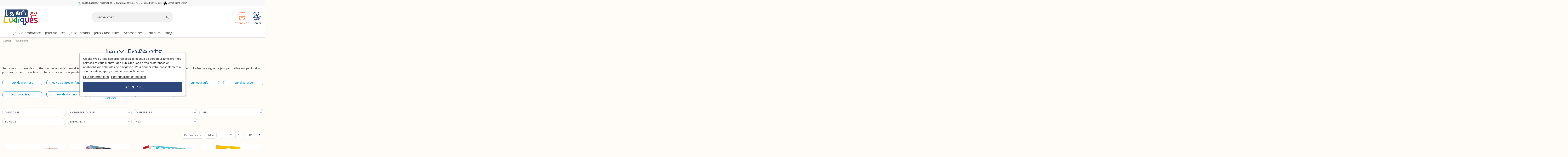

--- FILE ---
content_type: text/html; charset=utf-8
request_url: https://lesamisludiques.com/jeux-de-societe-enfants
body_size: 40391
content:
<!doctype html>
<html lang="fr">

<head>
    
        
  <meta charset="utf-8">


  <meta http-equiv="x-ua-compatible" content="ie=edge">



  


  
  



  
  <title>Jeux de société Enfants - Pour petits et grands</title>
  
    
  
  
    
  
  <meta name="description" content="Retrouvez nos jeux de société pour les enfants : jeux d&#039;éveil, jeux éducatifs, jeux de mémoire, jeux d&#039;observation, jeux coopératifs, puzzles, ... Notre catalogue de jeux permettra aux petits et aux plus grands de trouver leur bonheur pour s&#039;amuser pendant des heures">
  <meta name="keywords" content="">
    
      <link rel="canonical" href="https://lesamisludiques.com/jeux-de-societe-enfants">
    

  
      

  
     <script type="application/ld+json">
 {
   "@context": "https://schema.org",
   "@type": "Organization",
   "name" : "Les Amis Ludiques",
   "url" : "https://lesamisludiques.com/"
       ,"logo": {
       "@type": "ImageObject",
       "url":"https://lesamisludiques.com/img/logo-1658852706.jpg"
     }
    }
</script>

<script type="application/ld+json">
  {
    "@context": "https://schema.org",
    "@type": "WebPage",
    "isPartOf": {
      "@type": "WebSite",
      "url":  "https://lesamisludiques.com/",
      "name": "Les Amis Ludiques"
    },
    "name": "Jeux de société Enfants - Pour petits et grands",
    "url":  "https://lesamisludiques.com/jeux-de-societe-enfants"
  }
</script>


  <script type="application/ld+json">
    {
      "@context": "https://schema.org",
      "@type": "BreadcrumbList",
      "itemListElement": [
                  {
            "@type": "ListItem",
            "position": 1,
            "name": "Accueil",
            "item": "https://lesamisludiques.com/"
          },              {
            "@type": "ListItem",
            "position": 2,
            "name": "Jeux Enfants",
            "item": "https://lesamisludiques.com/jeux-de-societe-enfants"
          }          ]
    }
  </script>


  

  
    <script type="application/ld+json">
{
	"@context": "https://schema.org",
	"@type": "ItemList",
	"itemListElement": [
			{
			"@type": "ListItem",
			"position": 0,
			"name": "Puzzle observation - La forêt enchantée - 100 pcs - Fsc Mix - DJ07504 - Djeco",
			"url": "https://lesamisludiques.com/djeco-puzzle-observation-la-fora-t-enchanta-e-100-pcs-fsc-mix-dj07504-3070900075047"
		},
			{
			"@type": "ListItem",
			"position": 1,
			"name": "Unlock! Kids : Une Histoire De DÉTectives - Space Cow",
			"url": "https://lesamisludiques.com/space-cow-unlock-kids-une-histoire-de-detectives-3558380084464"
		},
			{
			"@type": "ListItem",
			"position": 2,
			"name": "Zombie Kidz Evolution - jeu coopératif - Le scorpion masqué",
			"url": "https://lesamisludiques.com/le-scorpion-masque-zombie-kidz-evolution-jeu-cooperatif-807658000761"
		},
			{
			"@type": "ListItem",
			"position": 3,
			"name": "Iq Puzzler Pro - Jeu de voyage compact &amp; de réflexion - Casse-têtes",
			"url": "https://lesamisludiques.com/smartgames-iq-puzzler-pro-jeu-de-voyage-compact-de-reflexion-5414301518587"
		},
			{
			"@type": "ListItem",
			"position": 4,
			"name": "Gagne ton papa ! - Gigamic",
			"url": "https://lesamisludiques.com/gigamic-gagne-ton-papa-jeu-de-logique-3421271314318"
		},
			{
			"@type": "ListItem",
			"position": 5,
			"name": "Similo : Animaux - Gigamic",
			"url": "https://lesamisludiques.com/gigamic-similo-animaux-3421272828715"
		},
			{
			"@type": "ListItem",
			"position": 6,
			"name": "Mon premier verger - Mes premiers jeux - Haba",
			"url": "https://lesamisludiques.com/haba-mon-premier-verger-mes-premiers-jeux-4010168035925"
		},
			{
			"@type": "ListItem",
			"position": 7,
			"name": "Flamme rouge - Gigamic",
			"url": "https://lesamisludiques.com/gigamic-flamme-rouge-3421272315314"
		},
			{
			"@type": "ListItem",
			"position": 8,
			"name": "Start Plus - Smartmax",
			"url": "https://lesamisludiques.com/smartmax-start-plus-5414301249726"
		},
			{
			"@type": "ListItem",
			"position": 9,
			"name": "Similo : Animaux sauvages - Gigamic",
			"url": "https://lesamisludiques.com/gigamic-similo-animaux-sauvages-3421272828814"
		},
			{
			"@type": "ListItem",
			"position": 10,
			"name": "Marrakech classic - Gigamic",
			"url": "https://lesamisludiques.com/gigamic-marrakech-classic-3421271301516"
		},
			{
			"@type": "ListItem",
			"position": 11,
			"name": "L&#039;archipel des dinosaures - Casse-têtes",
			"url": "https://lesamisludiques.com/smartgames-l-archipel-des-dinosaures-5414301518433"
		},
			{
			"@type": "ListItem",
			"position": 12,
			"name": "Jeu l&#039;aventurier - Casse-têtes",
			"url": "https://lesamisludiques.com/smartgames-jeu-l-aventurier-5414301518877"
		},
			{
			"@type": "ListItem",
			"position": 13,
			"name": "Gamme Logic : Birds - Bankiiiz Editions",
			"url": "https://lesamisludiques.com/bankiiiz-gamme-logic-birds-3770001874111"
		},
			{
			"@type": "ListItem",
			"position": 14,
			"name": "Gamme Logic : Hôtel - Bankiiiz Editions",
			"url": "https://lesamisludiques.com/bankiiiz-gamme-logic-hotel-3770001874128"
		},
			{
			"@type": "ListItem",
			"position": 15,
			"name": "DJ08550 - Jeu de société - Little circuit - Djeco",
			"url": "https://lesamisludiques.com/djeco-jeu-de-socia-ta-little-circuit-dj08550-3070900085503"
		},
			{
			"@type": "ListItem",
			"position": 16,
			"name": "Iq-Xoxo - Jeu de poche &amp; de réflexion - Casse-têtes",
			"url": "https://lesamisludiques.com/smartgames-iq-xoxo-jeu-de-poche-de-reflexion-5414301518594"
		},
			{
			"@type": "ListItem",
			"position": 17,
			"name": "Tangram - Djeco",
			"url": "https://lesamisludiques.com/djeco-tangram-3070900084704"
		},
			{
			"@type": "ListItem",
			"position": 18,
			"name": "Coffret 20 Tours de Magie Malicious Magus dès 6 ans - Djeco",
			"url": "https://lesamisludiques.com/djeco-coffret-20-tours-de-magie-malicious-magus-des-6-ans-3070900099647"
		},
			{
			"@type": "ListItem",
			"position": 19,
			"name": "Tantrix Stratégie - Gigamic",
			"url": "https://lesamisludiques.com/gigamic-tantrix-strategie-3421271302353"
		},
			{
			"@type": "ListItem",
			"position": 20,
			"name": "Puzzle évolutif 9 à 16 pièces : Primo Dans la forêt - Djeco",
			"url": "https://lesamisludiques.com/djeco-puzzle-evolutif-9-a-16-pieces-primo-dans-la-foret-3070900071438"
		},
			{
			"@type": "ListItem",
			"position": 21,
			"name": "Puzzle Gallery - Arbracadabra - 200 pcs - Fsc Mix - DJ07602 - Djeco",
			"url": "https://lesamisludiques.com/djeco-puzzle-gallery-arbracadabra-200-pcs-fsc-mix-dj07602-3070900076020"
		},
			{
			"@type": "ListItem",
			"position": 22,
			"name": "Puzzle 38 pièces - 6 puzzles : Ouistiti et ses amis - Djeco",
			"url": "https://lesamisludiques.com/djeco-puzzle-38-pieces-6-puzzles-ouistiti-et-ses-amis-3070900071148"
		},
			{
			"@type": "ListItem",
			"position": 23,
			"name": "Jeu Klask - Gigamic",
			"url": "https://lesamisludiques.com/gigamic-jeu-klask-3421272112111"
		},
		]
}
</script>

  
    
                
                            
        <link rel="next" href="https://lesamisludiques.com/jeux-de-societe-enfants?page=2">  



    <meta property="og:title" content="Jeux de société Enfants - Pour petits et grands"/>
    <meta property="og:url" content="https://lesamisludiques.com/jeux-de-societe-enfants"/>
    <meta property="og:site_name" content="Les Amis Ludiques"/>
    <meta property="og:description" content="Retrouvez nos jeux de société pour les enfants : jeux d&#039;éveil, jeux éducatifs, jeux de mémoire, jeux d&#039;observation, jeux coopératifs, puzzles, ... Notre catalogue de jeux permettra aux petits et aux plus grands de trouver leur bonheur pour s&#039;amuser pendant des heures">
    <meta property="og:type" content="website">


            
          <meta property="og:image" content="https://lesamisludiques.com/img/logo-1658852706.jpg" />
    
    





      <meta name="viewport" content="initial-scale=1,user-scalable=no,maximum-scale=1,width=device-width">
  


  <meta name="theme-color" content="#314c79">
  <meta name="msapplication-navbutton-color" content="#314c79">


  <link rel="icon" type="image/vnd.microsoft.icon" href="https://lesamisludiques.com/img/favicon.ico?1659130871">
  <link rel="shortcut icon" type="image/x-icon" href="https://lesamisludiques.com/img/favicon.ico?1659130871">
    




  



<link rel="preload" as="font"
      href="https://lesamisludiques.com/themes/amis/assets/css/font-awesome/fonts/fontawesome-webfont.woff?v=4.7.0"
      type="font/woff" crossorigin="anonymous">
<link rel="preload" as="font"
      href="https://lesamisludiques.com/themes/amis/assets/css/font-awesome/fonts/fontawesome-webfont.woff2?v=4.7.0"
      type="font/woff2" crossorigin="anonymous">

<link  rel="preload stylesheet"  as="style" href="https://lesamisludiques.com/themes/amis/assets/css/font-awesome/css/font-awesome-preload.css"
       type="text/css" crossorigin="anonymous">

<link rel="preload" as="font" href="/themes/amis/assets/css/ico/font/icomoon.woff?v=5.0.0" type="font/woff" crossorigin="anonymous" />
<link  rel="preload stylesheet"  as="style" href="/themes/amis/assets/css/ico/ico.css" type="text/css" crossorigin="anonymous">

<link rel="preconnect" href="https://fonts.googleapis.com">
<link rel="preconnect" href="https://fonts.gstatic.com" crossorigin>
<link href="https://fonts.googleapis.com/css2?family=Grandstander:ital,wght@0,100..900;1,100..900&family=Open+Sans:ital,wght@0,300..800;1,300..800&family=Outfit:wght@100..900&family=Roboto:ital,wght@0,100..900;1,100..900&display=swap" rel="stylesheet"> 


  	<script>
	function loadScript(src,id) {
	    var s = document.createElement('script');
	    s.id = id;
		s.type = 'text/javascript';
		s.async = true;
		s.src = src;
		document.getElementsByTagName('head')[0].appendChild(s);
  	}
</script>


  <script>
        var Chronopost = {"ajax_endpoint":"https:\/\/lesamisludiques.com\/module\/chronopost\/ajax?ajax=1"};
        var af_ajax = {"path":"https:\/\/lesamisludiques.com\/module\/amazzingfilter\/ajax?ajax=1","token":"7a5fbcc6e62e79622e72cacfe0dab128"};
        var af_classes = {"load_font":1,"icon-filter":"icon-filter","u-times":"u-times","icon-eraser":"icon-eraser","icon-lock":"icon-lock","icon-unlock-alt":"icon-unlock-alt","icon-minus":"icon-minus","icon-plus":"icon-plus","icon-check":"icon-check","icon-save":"icon-save","js-product-miniature":"js-product-miniature","pagination":"pagination"};
        var af_ids = {"main":"main"};
        var af_is_modern = 1;
        var af_param_names = {"p":"page","n":"resultsPerPage"};
        var af_product_count_text = "Affichage de 1 \u00e0 24 sur 1978 produits au total";
        var af_product_list_class = "af-product-list";
        var af_sep = {"all":{"dec":".","tho":"","range":" - ","replacements":[]},"url":{"dec":".","tho":"","range":"-","replacements":[]}};
        var comment_tab = "3";
        var elementorFrontendConfig = {"isEditMode":"","stretchedSectionContainer":"","instagramToken":"","is_rtl":false,"ajax_csfr_token_url":"https:\/\/lesamisludiques.com\/module\/iqitelementor\/Actions?process=handleCsfrToken&ajax=1"};
        var iqitTheme = {"rm_sticky":"down","rm_breakpoint":0,"op_preloader":"0","cart_style":"floating","cart_confirmation":"modal","h_layout":"2","f_fixed":"","f_layout":"2","h_absolute":"0","h_sticky":"menu","hw_width":"fullwidth","mm_content":"desktop","hm_submenu_width":"fullwidth","h_search_type":"full","pl_lazyload":true,"pl_infinity":false,"pl_rollover":true,"pl_crsl_autoplay":false,"pl_slider_ld":4,"pl_slider_d":4,"pl_slider_t":4,"pl_slider_p":2,"pp_thumbs":"bottom","pp_zoom":"modalzoom","pp_image_layout":"carousel","pp_tabs":"section","pl_grid_qty":false};
        var iqitfdc_from = 49;
        var iqitmegamenu = {"sticky":"false","containerSelector":"#wrapper > .container"};
        var jolisearch = {"amb_joli_search_action":"https:\/\/lesamisludiques.com\/recherche","amb_joli_search_link":"https:\/\/lesamisludiques.com\/recherche","amb_joli_search_controller":"jolisearch","blocksearch_type":"top","show_cat_desc":0,"ga_acc":0,"id_lang":1,"url_rewriting":true,"use_autocomplete":2,"minwordlen":3,"l_products":"Nos produits","l_manufacturers":"Nos marques","l_suppliers":"Nos fournisseurs","l_categories":"Nos cat\u00e9gories","l_no_results_found":"Aucun produit ne correspond \u00e0 cette recherche","l_more_results":"Montrer tous les r\u00e9sultats \u00bb","ENT_QUOTES":3,"jolisearch_position":{"my":"center top","at":"center bottom","collision":"fit none"},"classes":"ps17 centered-list","display_manufacturer":"","display_supplier":"0","display_category":"","use_mobile_ux":"0","mobile_media_breakpoint":"576","mobile_opening_selector":"","show_add_to_cart_button":"0","add_to_cart_button_style":1,"show_features":"","feature_ids":[],"show_feature_values_only":true,"show_price":"1","theme":"finder"};
        var lgcomments_products_default_display = "3";
        var lgcomments_products_extra_display = "10";
        var load_more = true;
        var module_dir = "\/modules\/lgcomments\/";
        var prestashop = {"cart":{"products":[],"totals":{"total":{"type":"total","label":"Total","amount":0,"value":"0,00\u00a0\u20ac"},"total_including_tax":{"type":"total","label":"Total TTC","amount":0,"value":"0,00\u00a0\u20ac"},"total_excluding_tax":{"type":"total","label":"Total HT :","amount":0,"value":"0,00\u00a0\u20ac"}},"subtotals":{"products":{"type":"products","label":"Sous-total","amount":0,"value":"0,00\u00a0\u20ac"},"discounts":null,"shipping":{"type":"shipping","label":"Livraison","amount":0,"value":""},"tax":null},"products_count":0,"summary_string":"0 articles","vouchers":{"allowed":1,"added":[]},"discounts":[],"minimalPurchase":0,"minimalPurchaseRequired":""},"currency":{"id":1,"name":"Euro","iso_code":"EUR","iso_code_num":"978","sign":"\u20ac"},"customer":{"lastname":null,"firstname":null,"email":null,"birthday":null,"newsletter":null,"newsletter_date_add":null,"optin":null,"website":null,"company":null,"siret":null,"ape":null,"is_logged":false,"gender":{"type":null,"name":null},"addresses":[]},"country":{"id_zone":"1","id_currency":"0","call_prefix":"33","iso_code":"FR","active":"1","contains_states":"0","need_identification_number":"0","need_zip_code":"1","zip_code_format":"NNNNN","display_tax_label":"1","name":"France","id":8},"language":{"name":"Fran\u00e7ais (French)","iso_code":"fr","locale":"fr-FR","language_code":"fr","active":"1","is_rtl":"0","date_format_lite":"d\/m\/Y","date_format_full":"d\/m\/Y H:i:s","id":1},"page":{"title":"","canonical":"https:\/\/lesamisludiques.com\/jeux-de-societe-enfants","meta":{"title":"Jeux de soci\u00e9t\u00e9 Enfants - Pour petits et grands","description":"Retrouvez nos jeux de soci\u00e9t\u00e9 pour les enfants : jeux d'\u00e9veil, jeux \u00e9ducatifs, jeux de m\u00e9moire, jeux d'observation, jeux coop\u00e9ratifs, puzzles, ... Notre catalogue de jeux permettra aux petits et aux plus grands de trouver leur bonheur pour s'amuser pendant des heures","keywords":"","robots":"index"},"page_name":"category","body_classes":{"lang-fr":true,"lang-rtl":false,"country-FR":true,"currency-EUR":true,"layout-full-width":true,"page-category":true,"tax-display-enabled":true,"page-customer-account":false,"category-id-349":true,"category-Jeux Enfants":true,"category-id-parent-2":true,"category-depth-level-2":true},"admin_notifications":[],"password-policy":{"feedbacks":{"0":"Tr\u00e8s faible","1":"Faible","2":"Moyenne","3":"Fort","4":"Tr\u00e8s fort","Straight rows of keys are easy to guess":"Les suites de touches sur le clavier sont faciles \u00e0 deviner","Short keyboard patterns are easy to guess":"Les mod\u00e8les courts sur le clavier sont faciles \u00e0 deviner.","Use a longer keyboard pattern with more turns":"Utilisez une combinaison de touches plus longue et plus complexe.","Repeats like \"aaa\" are easy to guess":"Les r\u00e9p\u00e9titions (ex. : \"aaa\") sont faciles \u00e0 deviner.","Repeats like \"abcabcabc\" are only slightly harder to guess than \"abc\"":"Les r\u00e9p\u00e9titions (ex. : \"abcabcabc\") sont seulement un peu plus difficiles \u00e0 deviner que \"abc\".","Sequences like abc or 6543 are easy to guess":"Les s\u00e9quences (ex. : abc ou 6543) sont faciles \u00e0 deviner.","Recent years are easy to guess":"Les ann\u00e9es r\u00e9centes sont faciles \u00e0 deviner.","Dates are often easy to guess":"Les dates sont souvent faciles \u00e0 deviner.","This is a top-10 common password":"Ce mot de passe figure parmi les 10 mots de passe les plus courants.","This is a top-100 common password":"Ce mot de passe figure parmi les 100 mots de passe les plus courants.","This is a very common password":"Ceci est un mot de passe tr\u00e8s courant.","This is similar to a commonly used password":"Ce mot de passe est similaire \u00e0 un mot de passe couramment utilis\u00e9.","A word by itself is easy to guess":"Un mot seul est facile \u00e0 deviner.","Names and surnames by themselves are easy to guess":"Les noms et les surnoms seuls sont faciles \u00e0 deviner.","Common names and surnames are easy to guess":"Les noms et les pr\u00e9noms courants sont faciles \u00e0 deviner.","Use a few words, avoid common phrases":"Utilisez quelques mots, \u00e9vitez les phrases courantes.","No need for symbols, digits, or uppercase letters":"Pas besoin de symboles, de chiffres ou de majuscules.","Avoid repeated words and characters":"\u00c9viter de r\u00e9p\u00e9ter les mots et les caract\u00e8res.","Avoid sequences":"\u00c9viter les s\u00e9quences.","Avoid recent years":"\u00c9vitez les ann\u00e9es r\u00e9centes.","Avoid years that are associated with you":"\u00c9vitez les ann\u00e9es qui vous sont associ\u00e9es.","Avoid dates and years that are associated with you":"\u00c9vitez les dates et les ann\u00e9es qui vous sont associ\u00e9es.","Capitalization doesn't help very much":"Les majuscules ne sont pas tr\u00e8s utiles.","All-uppercase is almost as easy to guess as all-lowercase":"Un mot de passe tout en majuscules est presque aussi facile \u00e0 deviner qu'un mot de passe tout en minuscules.","Reversed words aren't much harder to guess":"Les mots invers\u00e9s ne sont pas beaucoup plus difficiles \u00e0 deviner.","Predictable substitutions like '@' instead of 'a' don't help very much":"Les substitutions pr\u00e9visibles comme '\"@\" au lieu de \"a\" n'aident pas beaucoup.","Add another word or two. Uncommon words are better.":"Ajoutez un autre mot ou deux. Pr\u00e9f\u00e9rez les mots peu courants."}}},"shop":{"name":"Les Amis Ludiques","logo":"https:\/\/lesamisludiques.com\/img\/logo-1658852706.jpg","stores_icon":"https:\/\/lesamisludiques.com\/img\/logo_stores.png","favicon":"https:\/\/lesamisludiques.com\/img\/favicon.ico"},"core_js_public_path":"\/themes\/","urls":{"base_url":"https:\/\/lesamisludiques.com\/","current_url":"https:\/\/lesamisludiques.com\/jeux-de-societe-enfants","shop_domain_url":"https:\/\/lesamisludiques.com","img_ps_url":"https:\/\/lesamisludiques.com\/img\/","img_cat_url":"https:\/\/lesamisludiques.com\/img\/c\/","img_lang_url":"https:\/\/lesamisludiques.com\/img\/l\/","img_prod_url":"https:\/\/lesamisludiques.com\/img\/p\/","img_manu_url":"https:\/\/lesamisludiques.com\/img\/m\/","img_sup_url":"https:\/\/lesamisludiques.com\/img\/su\/","img_ship_url":"https:\/\/lesamisludiques.com\/img\/s\/","img_store_url":"https:\/\/lesamisludiques.com\/img\/st\/","img_col_url":"https:\/\/lesamisludiques.com\/img\/co\/","img_url":"https:\/\/lesamisludiques.com\/themes\/amis\/assets\/img\/","css_url":"https:\/\/lesamisludiques.com\/themes\/amis\/assets\/css\/","js_url":"https:\/\/lesamisludiques.com\/themes\/amis\/assets\/js\/","pic_url":"https:\/\/lesamisludiques.com\/upload\/","theme_assets":"https:\/\/lesamisludiques.com\/themes\/amis\/assets\/","theme_dir":"https:\/\/lesamisludiques.com\/themes\/amis\/","pages":{"address":"https:\/\/lesamisludiques.com\/adresse","addresses":"https:\/\/lesamisludiques.com\/adresses","authentication":"https:\/\/lesamisludiques.com\/connexion","manufacturer":"https:\/\/lesamisludiques.com\/marques","cart":"https:\/\/lesamisludiques.com\/panier","category":"https:\/\/lesamisludiques.com\/index.php?controller=category","cms":"https:\/\/lesamisludiques.com\/index.php?controller=cms","contact":"https:\/\/lesamisludiques.com\/nous-contacter","discount":"https:\/\/lesamisludiques.com\/reduction","guest_tracking":"https:\/\/lesamisludiques.com\/suivi-commande-invite","history":"https:\/\/lesamisludiques.com\/historique-commandes","identity":"https:\/\/lesamisludiques.com\/identite","index":"https:\/\/lesamisludiques.com\/","my_account":"https:\/\/lesamisludiques.com\/mon-compte","order_confirmation":"https:\/\/lesamisludiques.com\/confirmation-commande","order_detail":"https:\/\/lesamisludiques.com\/index.php?controller=order-detail","order_follow":"https:\/\/lesamisludiques.com\/suivi-commande","order":"https:\/\/lesamisludiques.com\/commande","order_return":"https:\/\/lesamisludiques.com\/index.php?controller=order-return","order_slip":"https:\/\/lesamisludiques.com\/avoirs","pagenotfound":"https:\/\/lesamisludiques.com\/page-introuvable","password":"https:\/\/lesamisludiques.com\/recuperation-mot-de-passe","pdf_invoice":"https:\/\/lesamisludiques.com\/index.php?controller=pdf-invoice","pdf_order_return":"https:\/\/lesamisludiques.com\/index.php?controller=pdf-order-return","pdf_order_slip":"https:\/\/lesamisludiques.com\/index.php?controller=pdf-order-slip","prices_drop":"https:\/\/lesamisludiques.com\/promotions","product":"https:\/\/lesamisludiques.com\/index.php?controller=product","registration":"https:\/\/lesamisludiques.com\/index.php?controller=registration","search":"https:\/\/lesamisludiques.com\/recherche","sitemap":"https:\/\/lesamisludiques.com\/plan-site","stores":"https:\/\/lesamisludiques.com\/magasins","supplier":"https:\/\/lesamisludiques.com\/fournisseur","new_products":"https:\/\/lesamisludiques.com\/nouveaux-produits","brands":"https:\/\/lesamisludiques.com\/marques","register":"https:\/\/lesamisludiques.com\/index.php?controller=registration","order_login":"https:\/\/lesamisludiques.com\/commande?login=1"},"alternative_langs":[],"actions":{"logout":"https:\/\/lesamisludiques.com\/?mylogout="},"no_picture_image":{"bySize":{"small_default":{"url":"https:\/\/lesamisludiques.com\/img\/p\/fr-default-small_default.jpg","width":98,"height":98},"cart_default":{"url":"https:\/\/lesamisludiques.com\/img\/p\/fr-default-cart_default.jpg","width":125,"height":125},"home_default":{"url":"https:\/\/lesamisludiques.com\/img\/p\/fr-default-home_default.jpg","width":236,"height":236},"large_default":{"url":"https:\/\/lesamisludiques.com\/img\/p\/fr-default-large_default.jpg","width":381,"height":381},"medium_default":{"url":"https:\/\/lesamisludiques.com\/img\/p\/fr-default-medium_default.jpg","width":452,"height":452},"vlarge":{"url":"https:\/\/lesamisludiques.com\/img\/p\/fr-default-vlarge.jpg","width":600,"height":600},"thickbox_default":{"url":"https:\/\/lesamisludiques.com\/img\/p\/fr-default-thickbox_default.jpg","width":1100,"height":1100}},"small":{"url":"https:\/\/lesamisludiques.com\/img\/p\/fr-default-small_default.jpg","width":98,"height":98},"medium":{"url":"https:\/\/lesamisludiques.com\/img\/p\/fr-default-large_default.jpg","width":381,"height":381},"large":{"url":"https:\/\/lesamisludiques.com\/img\/p\/fr-default-thickbox_default.jpg","width":1100,"height":1100},"legend":""}},"configuration":{"display_taxes_label":true,"display_prices_tax_incl":true,"is_catalog":false,"show_prices":true,"opt_in":{"partner":false},"quantity_discount":{"type":"discount","label":"Remise sur prix unitaire"},"voucher_enabled":1,"return_enabled":0},"field_required":[],"breadcrumb":{"links":[{"title":"Accueil","url":"https:\/\/lesamisludiques.com\/"},{"title":"Jeux Enfants","url":"https:\/\/lesamisludiques.com\/jeux-de-societe-enfants"}],"count":2},"link":{"protocol_link":"https:\/\/","protocol_content":"https:\/\/"},"time":1768828836,"static_token":"7aa4fe3857e6f478ad965b8516cebbc1","token":"4e6af91521639f3a1e29f4cf77870f3b","debug":false};
        var psemailsubscription_subscription = "https:\/\/lesamisludiques.com\/module\/ps_emailsubscription\/subscription";
        var review_controller_link = "https:\/\/lesamisludiques.com\/attestation-de-confiance";
        var review_controller_name = "attestation-de-confiance";
        var send_successfull_msg = "La critique a \u00e9t\u00e9 correctement envoy\u00e9e.";
        var show_load_more_btn = true;
        var sliderblocks = 4;
        var star_color = "yellow";
        var star_style = "plain";
      </script>
		<link rel="stylesheet" href="https://lesamisludiques.com/themes/amis/assets/cache/theme-a564af236.css" media="all">
	
	
	<script src="https://challenges.cloudflare.com/turnstile/v0/api.js" async></script>


	<script>
			var ceFrontendConfig = {"environmentMode":{"edit":false,"wpPreview":false},"is_rtl":false,"breakpoints":{"xs":0,"sm":480,"md":768,"lg":1025,"xl":1440,"xxl":1600},"version":"2.10.1","urls":{"assets":"\/modules\/creativeelements\/views\/"},"productQuickView":0,"settings":{"page":[],"general":{"elementor_global_image_lightbox":"1","elementor_lightbox_enable_counter":"yes","elementor_lightbox_enable_fullscreen":"yes","elementor_lightbox_enable_zoom":"yes","elementor_lightbox_title_src":"title","elementor_lightbox_description_src":"caption"},"editorPreferences":[]},"post":{"id":"349040101","title":"Jeux%20Enfants","excerpt":""}};
		</script>
        <link rel="preload" href="/modules/creativeelements/views/lib/ceicons/fonts/ceicons.woff2?8goggd" as="font" type="font/woff2" crossorigin>
        



    
    <script id='lgcookieslaw_script_gtm'>
        window.dataLayer = window.dataLayer || [];
        function gtag(){
            dataLayer.push(arguments);
        }

                            gtag('consent', 'default', {
                'ad_storage': 'denied',
                'ad_user_data': 'denied',
                'ad_personalization': 'denied',
                'analytics_storage': 'denied'
            });
                    </script>


<script type="text/javascript">
    var lgcookieslaw_consent_mode = 1;
    var lgcookieslaw_banner_url_ajax_controller = "https://lesamisludiques.com/module/lgcookieslaw/ajax";     var lgcookieslaw_cookie_values = null;     var lgcookieslaw_saved_preferences = 0;
    var lgcookieslaw_ajax_calls_token = "8bc97e7ccb1519aac67fe63cf4f01834";
    var lgcookieslaw_reload = 0;
    var lgcookieslaw_block_navigation = 0;
    var lgcookieslaw_banner_position = 3;
    var lgcookieslaw_show_fixed_button = 0;
    var lgcookieslaw_save_user_consent = 0;
    var lgcookieslaw_reject_cookies_when_closing_banner = 0;
</script>

<style type="text/css">.af_pl_wrapper .pagination{display:none;}@media(max-width:900px){#amazzing_filter{position:fixed;opacity:0;}}</style><script data-keepinline="true">
    var ajaxGetProductUrl = '//lesamisludiques.com/module/cdc_googletagmanager/async';
    var ajaxShippingEvent = 1;
    var ajaxPaymentEvent = 1;

/* datalayer */
dataLayer = window.dataLayer || [];
    let cdcDatalayer = {"pageCategory":"category","event":null,"ecommerce":{"currency":"EUR"},"ecommerce_prices":{"currency":"EUR"},"google_tag_params":{"ecomm_pagetype":"category","ecomm_category":"Jeux Enfants"},"userLogged":0,"userId":"guest_178852"};
    dataLayer.push(cdcDatalayer);

/* call to GTM Tag */
(function(w,d,s,l,i){w[l]=w[l]||[];w[l].push({'gtm.start':
new Date().getTime(),event:'gtm.js'});var f=d.getElementsByTagName(s)[0],
j=d.createElement(s),dl=l!='dataLayer'?'&l='+l:'';j.async=true;j.src=
'https://www.googletagmanager.com/gtm.js?id='+i+dl;f.parentNode.insertBefore(j,f);
})(window,document,'script','dataLayer','GTM-PC2N26D');

/* async call to avoid cache system for dynamic data */
dataLayer.push({
  'event': 'datalayer_ready'
});
</script>


    
    
    </head>

<body id="category" class="lang-fr country-fr currency-eur layout-full-width page-category tax-display-enabled category-id-349 category-jeux-enfants category-id-parent-2 category-depth-level-2 ce-kit-1 elementor-page elementor-page-349040101 body-desktop-header-style-w-2">


    




    <!-- Google Tag Manager (noscript) -->
<noscript><iframe src="https://www.googletagmanager.com/ns.html?id=GTM-PC2N26D"
height="0" width="0" style="display:none;visibility:hidden"></iframe></noscript>
<!-- End Google Tag Manager (noscript) -->



<main id="main-page-content"  >
    
            

    <header id="header" class="desktop-header-style-w-2">
        
            	
  <div class="header-banner">
    
  </div>




            <nav class="header-nav">
        <div class="container">
    
        <div class="row justify-content-between">
            <div class="col col-auto col-md left-nav">
                                
            </div>
            <div class="col col-auto center-nav text-center">
                <svg height="15px" width="15px" viewBox="0 0 512 512" xmlns="http://www.w3.org/2000/svg"><g fill="none" stroke="#5BBD95" stroke-linecap="round" stroke-linejoin="round" stroke-width="55"><path d="m321.89 171.42c-88.89-57.42-180.89-16.2-265.89-106.2-19.8-21-8.3 235.5 98.1 332.7 77.79 71 197.9 63.08 238.4-5.92s18.28-163.17-70.61-220.58z"></path><path d="m173 253c86 81 175 129 292 147"></path></g></svg>

 				<span>Jouets durables et responsables</span>
 				
                
                <span>&nbsp;★&nbsp;</span>
				<span>Livraison offerte dès 49€</span>
               	<span class="d-none d-md-inline-block">&nbsp;★&nbsp;</span>
                <span class="d-none d-md-inline-block">Expédition Rapide</span>	
                <span class="">&nbsp;                
	                <svg version="1.1" width="16px" height="16px" xmlns="http://www.w3.org/2000/svg" xmlns:xlink="http://www.w3.org/1999/xlink" x="0px" y="0px"
						 viewBox="0 0 61 56.5" enable-background="new 0 0 61 56.5" xml:space="preserve">
					
					<path fill="#000000" d="M47.8,28.3c-0.5-0.1-1-0.1-1.4-0.2c-1.8-0.6-3.7-1-4.8-1.3c-2.3-0.7-5.2-1.3-8-2.2
						c-4.5-1.9-8.8-4.2-9.3-9c-0.5-4.7,5.1-9.1,9.7-10.2C36.6,4.8,41,5,42.4,7.7c0.4,1.4,0.2,2.7-0.6,4c-0.6,0.9-1.3,1.6-2.3,2.2
						c0.6-4.1-6.6-5.7-7.7-1.6c-1.1,4.1,1.1,7.9,5.7,8.9c4.8,1,9.1-2.3,11.1-6C54.2,5,42.9-1.6,33,0.3c-8.6,1.7-17.6,10.5-14.3,19
						c0.5,1.2,1.3,2.5,2.4,3.8c2.9,7.8,7.1,16.1,4.2,23.7c-0.7,1-1.6,1.8-2.8,2.5c-5.1,3-13.4-0.1-15.1-5.4c-0.6-1.8-0.6-4.3,0.1-6.1
						c0.5-1.2,1.3-2.3,2.6-2.8l2.8-0.1c0.2,0.7,0.5,1.3,1,1.6c-2.7,0.2-5.1,3.3-2.8,5.5c8.1,7.6,16.1-9.7,4.4-13.6
						C3.3,24.6-2.8,38.7,1.3,47.4c4.4,9.4,20.3,12.9,27.4,4.1c1.9-2.3,2.9-5.1,3.2-8.1c4.6-5.5,10.6-12.8,18.3-7.7
						c4.3,2.8,6.2,9,1.2,12.3c-1.9,1.3-4,1.6-6,0.4c-1-0.6-1.7-1.4-2.2-2.5c0.1-0.1,0.1-0.2,0.2-0.3c4.7,0.8,4.6-4.2,2.5-6.3
						c0,0,0.1,0,0.1,0c-0.1-0.1-0.2-0.1-0.4-0.2c-0.4-0.4-0.9-0.6-1.5-0.7c-6.8-2.4-10.8,7.4-6.9,12.5c6.1,8,16.9,5.5,22-2.2
						C64.6,40.3,57.6,29.8,47.8,28.3z M31.5,35.4c-0.4-2-1-4-1.7-5.8c2.2,0.9,4.4,1.3,6.5,1.1C34.5,31.9,32.9,33.5,31.5,35.4z"/>
					</svg>
				</span>
                <span>Service client Breton</span>

                
             </div>
            <div class="col col-auto col-md right-nav text-right">
                
             </div>
        </div>

                        </div>
            </nav>
        



<div id="desktop-header" class="desktop-header-style-2">
    
            
<div class="header-top">
    <div id="desktop-header-container" class="container">
        <div class="row align-items-center">
                            <div class="col col-auto col-header-left">
                    <div id="desktop_logo">
                        
  <a href="https://lesamisludiques.com/">
    <img class="logo img-fluid"
         src="https://lesamisludiques.com/img/logo-1658852706.jpg"
                  alt="Les Amis Ludiques"
         width="178"
         height="85"
    >
  </a>

                    </div>
                    
                </div>
                <div class="col col-header-center">
                                        <div id="search_widget" class="search-widget" data-search-controller-url="//lesamisludiques.com/recherche">
  <form method="get" action="//lesamisludiques.com/recherche">
    <div class="input-group">
      <input type="hidden" name="controller" value="search">

      <input type="text" name="s" value="" placeholder="Rechercher" aria-label="Rechercher" class="form-control form-search-control">
      <button type="submit" class="search-btn">
          <i class="ico ico-search"></i>
      </button>
    </div>
  </form>
</div>

                    
                </div>
                        <div class="col col-auto col-header-right">
                <div class="row no-gutters justify-content-end">

                    
                                            <div id="header-user-btn" class="col col-auto header-btn-w header-user-btn-w">
            <a href="https://lesamisludiques.com/connexion?back=https%3A%2F%2Flesamisludiques.com%2Fjeux-de-societe-enfants"
           title="Identifiez-vous"
           rel="nofollow" class="header-btn header-user-btn">
            <i class="ico ico-user ico-fw icon" aria-hidden="true"></i>
            <span class="title">Connexion</span>
        </a>
    </div>









                                        

                    

                                            
                                                    <div id="ps-shoppingcart-wrapper" class="col col-auto">
    <div id="ps-shoppingcart"
         class="header-btn-w header-cart-btn-w ps-shoppingcart dropdown">
         <div id="blockcart" class="blockcart cart-preview"
         data-refresh-url="//lesamisludiques.com/module/ps_shoppingcart/ajax">
        <a id="cart-toogle" class="cart-toogle header-btn header-cart-btn" data-toggle="dropdown" data-display="static">
            <i class="ico ico-shopping-bag ico-fw icon" aria-hidden="true"><span class="cart-products-count-btn  d-none">0</span></i>
            <span class="info-wrapper">
            <span class="title">Panier</span>
            <span class="cart-toggle-details">
            <span class="text-faded cart-separator"> / </span>
                            Vide
                        </span>
            </span>
        </a>
        <div id="_desktop_blockcart-content" class="dropdown-menu-custom dropdown-menu">
    <div id="blockcart-content" class="blockcart-content">
        <div class="cart-title">
            <div class="w-100 d-flex align-items-center justify-content-between">
                <span class="modal-title flex-grow-1 text-truncate">Panier</span>
                <button type="button" id="js-cart-close" class="close flex-shrink-0 ms-2">
                    <span>×</span>
                </button>
             </div>     <hr>
        </div>

                    <span class="no-items">Il n'y a plus d'articles dans votre panier</span>
            </div>
</div> </div>




    </div>
</div>
                                                
                                    </div>
                
            </div>
            <div class="col-12">
                <div class="row">
                    
                </div>
            </div>
        </div>
    </div>
</div>
<div class="container iqit-megamenu-container"><div id="iqitmegamenu-wrapper" class="iqitmegamenu-wrapper iqitmegamenu-all">
	<div class="container container-iqitmegamenu">
		<div id="iqitmegamenu-horizontal" class="iqitmegamenu  clearfix" role="navigation">

						
			<nav id="cbp-hrmenu" class="cbp-hrmenu cbp-horizontal cbp-hrsub-narrow">
				<ul>
											<li id="cbp-hrmenu-tab-3"
							class="cbp-hrmenu-tab cbp-hrmenu-tab-3  cbp-has-submeu">
							<a href="https://lesamisludiques.com/jeux-d-ambiance" class="nav-link" 
										>
										

										<span class="cbp-tab-title">
											Jeux d'ambiance											<i class="fa fa-angle-down cbp-submenu-aindicator"></i></span>
																			</a>
																			<div class="cbp-hrsub col-6">
											<div class="cbp-hrsub-inner">
												<div class="container iqitmegamenu-submenu-container">
													
																																													




<div class="row menu_row menu-element  first_rows menu-element-id-1">
                

                                                




    <div class="col-6 cbp-menu-column cbp-menu-element menu-element-id-3 ">
        <div class="cbp-menu-column-inner">
                        
                                                            <a href="https://lesamisludiques.com/jeux-d-ambiance"
                           class="cbp-column-title nav-link">Jeux d&#039;ambiance </a>
                                    
                
                    
                                                    <ul class="cbp-links cbp-category-tree">
                                                                                                            <li >
                                            <div class="cbp-category-link-w">
                                                <a href="https://lesamisludiques.com/jeux-de-memoire-rapidite">Jeux de mémoire et de rapidité</a>

                                                                                            </div>
                                        </li>
                                                                                                                                                <li >
                                            <div class="cbp-category-link-w">
                                                <a href="https://lesamisludiques.com/jeux-de-societe-bluff-negociations">Jeux de société - Bluff</a>

                                                                                            </div>
                                        </li>
                                                                                                                                                <li >
                                            <div class="cbp-category-link-w">
                                                <a href="https://lesamisludiques.com/jeux-d-apero">Jeux d&#039;apéro</a>

                                                                                            </div>
                                        </li>
                                                                                                </ul>
                                            
                
            

                                                




<div class="row menu_row menu-element  menu-element-id-4">
                

                                                




    <div class="col-12 cbp-menu-column cbp-menu-element menu-element-id-5 ">
        <div class="cbp-menu-column-inner">
                        
                
                
                    
                                                    <div class="row cbp-categories-row">
                                                                                                            <div class="col-12">
                                            <div class="cbp-category-link-w"><a href="https://lesamisludiques.com/jeux-en-famille"
                                                                                class="cbp-column-title nav-link cbp-category-title">Jeux en famille</a>
                                                                                                                                            </div>
                                        </div>
                                                                                                </div>
                                            
                
            

            
            </div>    </div>
                            
                </div>
                            
            </div>    </div>
                                    




    <div class="col-6 cbp-menu-column cbp-menu-element menu-element-id-7 ">
        <div class="cbp-menu-column-inner">
                        
                                                            <span class="cbp-column-title nav-link transition-300">Editeurs </span>
                                    
                
                    
                                                    <ul class="cbp-links cbp-category-tree">
                                                                                                            <li >
                                            <div class="cbp-category-link-w">
                                                <a href="https://lesamisludiques.com/cocktail-games">Cocktail Games</a>

                                                                                            </div>
                                        </li>
                                                                                                                                                <li >
                                            <div class="cbp-category-link-w">
                                                <a href="https://lesamisludiques.com/gigamic">Gigamic</a>

                                                                                            </div>
                                        </li>
                                                                                                                                                <li >
                                            <div class="cbp-category-link-w">
                                                <a href="https://lesamisludiques.com/iello">Iello</a>

                                                                                            </div>
                                        </li>
                                                                                                                                                <li >
                                            <div class="cbp-category-link-w">
                                                <a href="https://lesamisludiques.com/le-scorpion-masque">Le Scorpion Masqué</a>

                                                                                            </div>
                                        </li>
                                                                                                                                                <li >
                                            <div class="cbp-category-link-w">
                                                <a href="https://lesamisludiques.com/blue-orange">Blue Orange</a>

                                                                                            </div>
                                        </li>
                                                                                                                                                <li >
                                            <div class="cbp-category-link-w">
                                                <a href="https://lesamisludiques.com/ledroitdeperdre-com">Ledroitdeperdre.com</a>

                                                                                            </div>
                                        </li>
                                                                                                                                                <li >
                                            <div class="cbp-category-link-w">
                                                <a href="https://lesamisludiques.com/days-of-wonder">Days of Wonder</a>

                                                                                            </div>
                                        </li>
                                                                                                                                                <li >
                                            <div class="cbp-category-link-w">
                                                <a href="https://lesamisludiques.com/space-cowboys">Space Cowboys</a>

                                                                                            </div>
                                        </li>
                                                                                                </ul>
                                            
                
            

                                                




<div class="row menu_row menu-element  menu-element-id-8">
                

                                                




    <div class="col-12 cbp-menu-column cbp-menu-element menu-element-id-9 ">
        <div class="cbp-menu-column-inner">
                        
                
                
                    
                                                    <div class="row cbp-categories-row">
                                                                                                            <div class="col-12">
                                            <div class="cbp-category-link-w"><a href="https://lesamisludiques.com/serie-unlock"
                                                                                class="cbp-column-title nav-link cbp-category-title">Série Unlock</a>
                                                                                                                                            </div>
                                        </div>
                                                                                                                                                <div class="col-12">
                                            <div class="cbp-category-link-w"><a href="https://lesamisludiques.com/gamme-dixit"
                                                                                class="cbp-column-title nav-link cbp-category-title">Dixit</a>
                                                                                                                                            </div>
                                        </div>
                                                                                                </div>
                                            
                
            

            
            </div>    </div>
                            
                </div>
                            
            </div>    </div>
                            
                </div>
																													
																									</div>
											</div>
										</div>
																</li>
												<li id="cbp-hrmenu-tab-9"
							class="cbp-hrmenu-tab cbp-hrmenu-tab-9  cbp-has-submeu">
							<a href="https://lesamisludiques.com/jeux-de-societe-adulte" class="nav-link" 
										>
										

										<span class="cbp-tab-title">
											Jeux Adultes											<i class="fa fa-angle-down cbp-submenu-aindicator"></i></span>
																			</a>
																			<div class="cbp-hrsub col-6">
											<div class="cbp-hrsub-inner">
												<div class="container iqitmegamenu-submenu-container">
													
																																													




<div class="row menu_row menu-element  first_rows menu-element-id-1">
                

                                                




    <div class="col-6 cbp-menu-column cbp-menu-element menu-element-id-3 ">
        <div class="cbp-menu-column-inner">
                        
                                                            <span class="cbp-column-title nav-link transition-300">Jeux par types </span>
                                    
                
                    
                                                    <ul class="cbp-links cbp-category-tree">
                                                                                                            <li >
                                            <div class="cbp-category-link-w">
                                                <a href="https://lesamisludiques.com/jeux-de-societe-cooperatifs">Jeux coopératifs</a>

                                                                                            </div>
                                        </li>
                                                                                                                                                <li >
                                            <div class="cbp-category-link-w">
                                                <a href="https://lesamisludiques.com/collections-de-cartes">Jeux de Cartes à collectionner</a>

                                                                                            </div>
                                        </li>
                                                                                                                                                <li >
                                            <div class="cbp-category-link-w">
                                                <a href="https://lesamisludiques.com/jeux-experts">Jeux experts</a>

                                                                                            </div>
                                        </li>
                                                                                                                                                <li >
                                            <div class="cbp-category-link-w">
                                                <a href="https://lesamisludiques.com/jeux-de-societe-strategie">Jeux de société stratégie</a>

                                                                                            </div>
                                        </li>
                                                                                                </ul>
                                            
                
            

                                                




<div class="row menu_row menu-element  menu-element-id-7">
                

                                                




    <div class="col-12 cbp-menu-column cbp-menu-element menu-element-id-8 ">
        <div class="cbp-menu-column-inner">
                        
                
                
                    
                                                    <div class="row cbp-categories-row">
                                                                                                            <div class="col-12">
                                            <div class="cbp-category-link-w"><a href="https://lesamisludiques.com/jeux-escape-game"
                                                                                class="cbp-column-title nav-link cbp-category-title">Jeux Escape Game</a>
                                                                                                                                            </div>
                                        </div>
                                                                                                </div>
                                            
                
            

            
            </div>    </div>
                            
                </div>
                            
            </div>    </div>
                                    




    <div class="col-6 cbp-menu-column cbp-menu-element menu-element-id-4 ">
        <div class="cbp-menu-column-inner">
                        
                
                
                    
                                                    <ul class="cbp-links cbp-category-tree">
                                                                                                            <li >
                                            <div class="cbp-category-link-w">
                                                <a href="https://lesamisludiques.com/jeux-primes">Jeux Primés</a>

                                                                                            </div>
                                        </li>
                                                                                                </ul>
                                            
                
            

                                                




<div class="row menu_row menu-element  menu-element-id-5">
                

                                                




    <div class="col-12 cbp-menu-column cbp-menu-element menu-element-id-6 ">
        <div class="cbp-menu-column-inner">
                        
                
                
                    
                                                    <div class="row cbp-categories-row">
                                                                                                            <div class="col-12">
                                            <div class="cbp-category-link-w"><a href="https://lesamisludiques.com/jeux-de-societe-solo"
                                                                                class="cbp-column-title nav-link cbp-category-title">Jeux de société solo</a>
                                                                                                                                            </div>
                                        </div>
                                                                                                                                                <div class="col-12">
                                            <div class="cbp-category-link-w"><a href="https://lesamisludiques.com/jeux-de-societe-a-deux"
                                                                                class="cbp-column-title nav-link cbp-category-title">Jeux de société à deux</a>
                                                                                                                                            </div>
                                        </div>
                                                                                                </div>
                                            
                
            

            
            </div>    </div>
                            
                </div>
                            
            </div>    </div>
                            
                </div>
																													
																									</div>
											</div>
										</div>
																</li>
												<li id="cbp-hrmenu-tab-7"
							class="cbp-hrmenu-tab cbp-hrmenu-tab-7  cbp-has-submeu">
							<a role="button" class="cbp-empty-mlink nav-link">
									

										<span class="cbp-tab-title">
											Jeux Enfants											<i class="fa fa-angle-down cbp-submenu-aindicator"></i></span>
																			</a>
																			<div class="cbp-hrsub col-6">
											<div class="cbp-hrsub-inner">
												<div class="container iqitmegamenu-submenu-container">
													
																																													




<div class="row menu_row menu-element  first_rows menu-element-id-1">
                

                                                




    <div class="col-6 cbp-menu-column cbp-menu-element menu-element-id-3 ">
        <div class="cbp-menu-column-inner">
                        
                
                
                    
                                                    <div class="row cbp-categories-row">
                                                                                                            <div class="col-12">
                                            <div class="cbp-category-link-w"><a href="https://lesamisludiques.com/jeux-de-societe-enfants"
                                                                                class="cbp-column-title nav-link cbp-category-title">Jeux Enfants</a>
                                                                                                                                                    
    <ul class="cbp-links cbp-category-tree"><li ><div class="cbp-category-link-w"><a href="https://lesamisludiques.com/jeux-de-memoire-enfants">Jeux de mémoire</a></div></li><li ><div class="cbp-category-link-w"><a href="https://lesamisludiques.com/jeux-de-cartes-enfants">Jeux de cartes enfants</a></div></li><li ><div class="cbp-category-link-w"><a href="https://lesamisludiques.com/jeux-enfants-classiques">Jeux de société classiques</a></div></li><li  class="cbp-hrsub-haslevel2" ><div class="cbp-category-link-w"><a href="https://lesamisludiques.com/jeux-de-rapidite-et-observation">Jeux de rapidité et d&#039;observation</a>
    <ul class="cbp-hrsub-level2"><li ><div class="cbp-category-link-w"><a href="https://lesamisludiques.com/jeux-similo">Les jeux Similo</a></div></li></ul>
</div></li><li  class="cbp-hrsub-haslevel2" ><div class="cbp-category-link-w"><a href="https://lesamisludiques.com/jeux-educatifs">Jeux éducatifs</a>
    <ul class="cbp-hrsub-level2"><li ><div class="cbp-category-link-w"><a href="https://lesamisludiques.com/jeux-d-association-de-formes-et-couleurs">Jeux d&#039;association</a></div></li><li ><div class="cbp-category-link-w"><a href="https://lesamisludiques.com/jeux-sensoriels">Jeux sensoriels</a></div></li><li ><div class="cbp-category-link-w"><a href="https://lesamisludiques.com/jeux-de-communication-et-langage">Jeux de communication</a></div></li><li ><div class="cbp-category-link-w"><a href="https://lesamisludiques.com/jeux-de-discrimination-visuelle">Jeux de discrimination visuelle </a></div></li></ul>
</div></li><li ><div class="cbp-category-link-w"><a href="https://lesamisludiques.com/jeux-d-adresse-et-de-motricite">Jeux d&#039;adresse</a></div></li><li ><div class="cbp-category-link-w"><a href="https://lesamisludiques.com/jeux-de-societe-cooperatifs-pour-enfant">Jeux coopératifs</a></div></li><li ><div class="cbp-category-link-w"><a href="https://lesamisludiques.com/jeux-de-domino-pour-enfant">Jeux de domino</a></div></li><li ><div class="cbp-category-link-w"><a href="https://lesamisludiques.com/jeux-de-societe-parcours-enfants">Jeux de société de parcours</a></div></li><li ><div class="cbp-category-link-w"><a href="https://lesamisludiques.com/jeux-de-strategie-enfant">Jeux de stratégie enfant</a></div></li></ul>

                                                                                            </div>
                                        </div>
                                                                                                </div>
                                            
                
            

            
            </div>    </div>
                                    




    <div class="col-6 cbp-menu-column cbp-menu-element menu-element-id-4 ">
        <div class="cbp-menu-column-inner">
                        
                                                            <span class="cbp-column-title nav-link transition-300">Editeurs </span>
                                    
                
                    
                                                    <ul class="cbp-links cbp-category-tree">
                                                                                                            <li >
                                            <div class="cbp-category-link-w">
                                                <a href="https://lesamisludiques.com/haba">Haba</a>

                                                                                            </div>
                                        </li>
                                                                                                                                                <li >
                                            <div class="cbp-category-link-w">
                                                <a href="https://lesamisludiques.com/djeco">Djeco</a>

                                                                                            </div>
                                        </li>
                                                                                                                                                <li >
                                            <div class="cbp-category-link-w">
                                                <a href="https://lesamisludiques.com/smart-games">Smart Games</a>

                                                                                            </div>
                                        </li>
                                                                                                </ul>
                                            
                
            

            
            </div>    </div>
                            
                </div>
																													
																									</div>
											</div>
										</div>
																</li>
												<li id="cbp-hrmenu-tab-8"
							class="cbp-hrmenu-tab cbp-hrmenu-tab-8  cbp-has-submeu">
							<a role="button" class="cbp-empty-mlink nav-link">
									

										<span class="cbp-tab-title">
											Jeux Classiques											<i class="fa fa-angle-down cbp-submenu-aindicator"></i></span>
																			</a>
																			<div class="cbp-hrsub col-6">
											<div class="cbp-hrsub-inner">
												<div class="container iqitmegamenu-submenu-container">
													
																																													




<div class="row menu_row menu-element  first_rows menu-element-id-1">
                

                                                




    <div class="col-6 cbp-menu-column cbp-menu-element menu-element-id-3 ">
        <div class="cbp-menu-column-inner">
                        
                
                
                    
                                                    <div class="row cbp-categories-row">
                                                                                                            <div class="col-12">
                                            <div class="cbp-category-link-w"><a href="https://lesamisludiques.com/jeux-de-societe-classiques"
                                                                                class="cbp-column-title nav-link cbp-category-title">Jeux classiques</a>
                                                                                                                                                    
    <ul class="cbp-links cbp-category-tree"><li ><div class="cbp-category-link-w"><a href="https://lesamisludiques.com/jeux-d-echecs">Jeux d&#039;échecs</a></div></li><li ><div class="cbp-category-link-w"><a href="https://lesamisludiques.com/jeux-traditionnels">Jeux Traditionnels</a></div></li><li ><div class="cbp-category-link-w"><a href="https://lesamisludiques.com/jeux-abstraits">Jeux Abstraits</a></div></li><li ><div class="cbp-category-link-w"><a href="https://lesamisludiques.com/jeux-de-cartes-traditionnels">Jeux de cartes classiques</a></div></li><li ><div class="cbp-category-link-w"><a href="https://lesamisludiques.com/coffrets-multi-jeux">Coffrets Multi-jeux</a></div></li><li ><div class="cbp-category-link-w"><a href="https://lesamisludiques.com/jeux-de-des-classiques">Jeux de Dés classiques</a></div></li><li ><div class="cbp-category-link-w"><a href="https://lesamisludiques.com/jeux-d-adresse-classiques">Jeux d&#039;adresse</a></div></li></ul>

                                                                                            </div>
                                        </div>
                                                                                                </div>
                                            
                
            

            
            </div>    </div>
                                    




    <div class="col-6 cbp-menu-column cbp-menu-element menu-element-id-4 ">
        <div class="cbp-menu-column-inner">
                        
                                                            <span class="cbp-column-title nav-link transition-300">Editeurs </span>
                                    
                
                    
                                                    <ul class="cbp-links cbp-category-tree">
                                                                                                            <li >
                                            <div class="cbp-category-link-w">
                                                <a href="https://lesamisludiques.com/hasbro">Hasbro</a>

                                                                                            </div>
                                        </li>
                                                                                                </ul>
                                            
                
            

            
            </div>    </div>
                            
                </div>
																													
																									</div>
											</div>
										</div>
																</li>
												<li id="cbp-hrmenu-tab-5"
							class="cbp-hrmenu-tab cbp-hrmenu-tab-5  cbp-has-submeu">
							<a role="button" class="cbp-empty-mlink nav-link">
									

										<span class="cbp-tab-title">
											Accessoires											<i class="fa fa-angle-down cbp-submenu-aindicator"></i></span>
																			</a>
																			<div class="cbp-hrsub col-6">
											<div class="cbp-hrsub-inner">
												<div class="container iqitmegamenu-submenu-container">
													
																																													




<div class="row menu_row menu-element  first_rows menu-element-id-1">
                

                                                




    <div class="col-6 cbp-menu-column cbp-menu-element menu-element-id-3 ">
        <div class="cbp-menu-column-inner">
                        
                                                            <a href="https://lesamisludiques.com/accessoires-jeux-de-societe"
                           class="cbp-column-title nav-link">Accessoires Jeux de société </a>
                                    
                
                    
                                                    <ul class="cbp-links cbp-category-tree">
                                                                                                            <li >
                                            <div class="cbp-category-link-w">
                                                <a href="https://lesamisludiques.com/pions">Pions</a>

                                                                                            </div>
                                        </li>
                                                                                                                                                <li >
                                            <div class="cbp-category-link-w">
                                                <a href="https://lesamisludiques.com/protections-jeux-de-cartes">Protections Jeux de cartes</a>

                                                                                            </div>
                                        </li>
                                                                                                                                                <li >
                                            <div class="cbp-category-link-w">
                                                <a href="https://lesamisludiques.com/protections-jeux-de-societe">Protections Jeux de société</a>

                                                                                            </div>
                                        </li>
                                                                                                                                                <li >
                                            <div class="cbp-category-link-w">
                                                <a href="https://lesamisludiques.com/porte-cartes">Porte Cartes</a>

                                                                                            </div>
                                        </li>
                                                                                                </ul>
                                            
                
            

            
            </div>    </div>
                            
                </div>
																													
																									</div>
											</div>
										</div>
																</li>
												<li id="cbp-hrmenu-tab-4"
							class="cbp-hrmenu-tab cbp-hrmenu-tab-4  cbp-has-submeu">
							<a role="button" class="cbp-empty-mlink nav-link">
									

										<span class="cbp-tab-title">
											Editeurs											<i class="fa fa-angle-down cbp-submenu-aindicator"></i></span>
																			</a>
																			<div class="cbp-hrsub col-6">
											<div class="cbp-hrsub-inner">
												<div class="container iqitmegamenu-submenu-container">
													
																																													




<div class="row menu_row menu-element  first_rows menu-element-id-1">
                

                                                




    <div class="col-12 cbp-menu-column cbp-menu-element menu-element-id-3 ">
        <div class="cbp-menu-column-inner">
                        
                                                            <span class="cbp-column-title nav-link transition-300">Par éditeurs </span>
                                    
                
                    
                                                    <ul class="cbp-links cbp-category-tree">
                                                                                                            <li >
                                            <div class="cbp-category-link-w">
                                                <a href="https://lesamisludiques.com/kosmos">Kosmos</a>

                                                                                            </div>
                                        </li>
                                                                                                                                                <li >
                                            <div class="cbp-category-link-w">
                                                <a href="https://lesamisludiques.com/cocktail-games">Cocktail Games</a>

                                                                                            </div>
                                        </li>
                                                                                                                                                <li >
                                            <div class="cbp-category-link-w">
                                                <a href="https://lesamisludiques.com/gigamic">Gigamic</a>

                                                                                            </div>
                                        </li>
                                                                                                                                                <li >
                                            <div class="cbp-category-link-w">
                                                <a href="https://lesamisludiques.com/daedalus">Daedalus</a>

                                                                                            </div>
                                        </li>
                                                                                                                                                <li >
                                            <div class="cbp-category-link-w">
                                                <a href="https://lesamisludiques.com/art-of-games">Art of Games</a>

                                                                                            </div>
                                        </li>
                                                                                                                                                <li >
                                            <div class="cbp-category-link-w">
                                                <a href="https://lesamisludiques.com/cosmodrome-games">Cosmodrome Games</a>

                                                                                            </div>
                                        </li>
                                                                                                                                                <li >
                                            <div class="cbp-category-link-w">
                                                <a href="https://lesamisludiques.com/hydrea">Hydrea</a>

                                                                                            </div>
                                        </li>
                                                                                                                                                <li >
                                            <div class="cbp-category-link-w">
                                                <a href="https://lesamisludiques.com/moonster-games">Moonster Games</a>

                                                                                            </div>
                                        </li>
                                                                                                                                                <li >
                                            <div class="cbp-category-link-w">
                                                <a href="https://lesamisludiques.com/okopix">Okopix</a>

                                                                                            </div>
                                        </li>
                                                                                                                                                <li >
                                            <div class="cbp-category-link-w">
                                                <a href="https://lesamisludiques.com/petit-fute">Petit Futé</a>

                                                                                            </div>
                                        </li>
                                                                                                                                                <li >
                                            <div class="cbp-category-link-w">
                                                <a href="https://lesamisludiques.com/grandpa-beck-s-games">Grandpa Beck&#039;s Games</a>

                                                                                            </div>
                                        </li>
                                                                                                                                                <li >
                                            <div class="cbp-category-link-w">
                                                <a href="https://lesamisludiques.com/gerhards">Gerhards</a>

                                                                                            </div>
                                        </li>
                                                                                                                                                <li >
                                            <div class="cbp-category-link-w">
                                                <a href="https://lesamisludiques.com/le-lapin-sigma">Le Lapin Sigma</a>

                                                                                            </div>
                                        </li>
                                                                                                                                                <li >
                                            <div class="cbp-category-link-w">
                                                <a href="https://lesamisludiques.com/what-s-your-game">What s your game</a>

                                                                                            </div>
                                        </li>
                                                                                                </ul>
                                            
                
            

            
            </div>    </div>
                            
                </div>
																													
																									</div>
											</div>
										</div>
																</li>
												<li id="cbp-hrmenu-tab-10"
							class="cbp-hrmenu-tab cbp-hrmenu-tab-10 ">
							<a href="https://lesamisludiques.com/blog" class="nav-link" 
										>
										

										<span class="cbp-tab-title">
											Blog</span>
																			</a>
																</li>
											</ul>
				</nav>
			</div>
		</div>
		<div id="sticky-cart-wrapper"></div>
	</div>

		<div id="_desktop_iqitmegamenu-mobile">
		<div id="iqitmegamenu-mobile"
			class="mobile-menu js-mobile-menu  h-100  d-flex flex-column">

			<div class="mm-panel__header  mobile-menu__header-wrapper px-2 py-2">
				<div class="mobile-menu__header js-mobile-menu__header">

					<button type="button" class="mobile-menu__back-btn js-mobile-menu__back-btn btn">
						<span aria-hidden="true" class="fa fa-angle-left  align-middle mr-4"></span>
						<span class="mobile-menu__title js-mobile-menu__title paragraph-p1 align-middle"></span>
					</button>
					
				</div>
				<button type="button" class="btn btn-icon mobile-menu__close js-mobile-menu__close" aria-label="Close"
					data-toggle="dropdown">
					<span aria-hidden="true" class="fa fa-times"></span>
				</button>
			</div>

			<div class="position-relative mobile-menu__content flex-grow-1 mx-c16 my-c24 ">
				<ul
					class="position-absolute h-100  w-100  m-0 mm-panel__scroller mobile-menu__scroller px-4 py-4">
					<li class="mobile-menu__above-content"></li>
						
		
																	<li
										class="d-flex align-items-center mobile-menu__tab mobile-menu__tab--id-3  mobile-menu__tab--has-submenu js-mobile-menu__tab--has-submenu js-mobile-menu__tab">
										<a class="flex-fill mobile-menu__link  												
											js-mobile-menu__link--has-submenu 
																				" href="https://lesamisludiques.com/jeux-d-ambiance"  >
																						
											
										<span class="js-mobile-menu__tab-title ">Jeux d'ambiance</span>

																					</a>
																					<span class="mobile-menu__arrow js-mobile-menu__link--has-submenu">
												<i class="fa fa-angle-right expand-icon" aria-hidden="true"></i>
											</span>
										
										
																							<div class="mobile-menu__submenu mobile-menu__submenu--panel px-4 py-4 js-mobile-menu__submenu">
																											




    <div class="mobile-menu__row  mobile-menu__row--id-1">

            

                                    




        <div
            class="mobile-menu__column mobile-menu__column--id-3">
                
                          <a href="https://lesamisludiques.com/jeux-d-ambiance" class="mobile-menu__column-title">                     Jeux d&#039;ambiance
                 </a>             
            
                
                                            <ul class="mobile-menu__links-list">
                                                                                                <li class="mobile-menu__links-list " >
                                        <div class="cbp-category-link-w">
                                            <a href="https://lesamisludiques.com/jeux-de-memoire-rapidite" class="text-reset">Jeux de mémoire et de rapidité</a>

                                                                                    </div>
                                    </li>
                                                                                                                                <li class="mobile-menu__links-list " >
                                        <div class="cbp-category-link-w">
                                            <a href="https://lesamisludiques.com/jeux-de-societe-bluff-negociations" class="text-reset">Jeux de société - Bluff</a>

                                                                                    </div>
                                    </li>
                                                                                                                                <li class="mobile-menu__links-list " >
                                        <div class="cbp-category-link-w">
                                            <a href="https://lesamisludiques.com/jeux-d-apero" class="text-reset">Jeux d&#039;apéro</a>

                                                                                    </div>
                                    </li>
                                                                                    </ul>
                                    
            
        

                                    




    <div class="mobile-menu__row  mobile-menu__row--id-4">

            

                                    




        <div
            class="mobile-menu__column mobile-menu__column--id-5">
                
            
            
                
                                                                                                        <div class="cbp-category-link-w mobile-menu__column-categories">
                                    <a href="https://lesamisludiques.com/jeux-en-famille" class="mobile-menu__column-title">Jeux en famille</a>
                                                                                                        </div>

                                                    
                                    
            
        

        
                </div>                    
        </div>                    
                </div>                            




        <div
            class="mobile-menu__column mobile-menu__column--id-7">
                
                          <span class="mobile-menu__column-title">                     Editeurs
                 </span>             
            
                
                                            <ul class="mobile-menu__links-list">
                                                                                                <li class="mobile-menu__links-list " >
                                        <div class="cbp-category-link-w">
                                            <a href="https://lesamisludiques.com/cocktail-games" class="text-reset">Cocktail Games</a>

                                                                                    </div>
                                    </li>
                                                                                                                                <li class="mobile-menu__links-list " >
                                        <div class="cbp-category-link-w">
                                            <a href="https://lesamisludiques.com/gigamic" class="text-reset">Gigamic</a>

                                                                                    </div>
                                    </li>
                                                                                                                                <li class="mobile-menu__links-list " >
                                        <div class="cbp-category-link-w">
                                            <a href="https://lesamisludiques.com/iello" class="text-reset">Iello</a>

                                                                                    </div>
                                    </li>
                                                                                                                                <li class="mobile-menu__links-list " >
                                        <div class="cbp-category-link-w">
                                            <a href="https://lesamisludiques.com/le-scorpion-masque" class="text-reset">Le Scorpion Masqué</a>

                                                                                    </div>
                                    </li>
                                                                                                                                <li class="mobile-menu__links-list " >
                                        <div class="cbp-category-link-w">
                                            <a href="https://lesamisludiques.com/blue-orange" class="text-reset">Blue Orange</a>

                                                                                    </div>
                                    </li>
                                                                                                                                <li class="mobile-menu__links-list " >
                                        <div class="cbp-category-link-w">
                                            <a href="https://lesamisludiques.com/ledroitdeperdre-com" class="text-reset">Ledroitdeperdre.com</a>

                                                                                    </div>
                                    </li>
                                                                                                                                <li class="mobile-menu__links-list " >
                                        <div class="cbp-category-link-w">
                                            <a href="https://lesamisludiques.com/days-of-wonder" class="text-reset">Days of Wonder</a>

                                                                                    </div>
                                    </li>
                                                                                                                                <li class="mobile-menu__links-list " >
                                        <div class="cbp-category-link-w">
                                            <a href="https://lesamisludiques.com/space-cowboys" class="text-reset">Space Cowboys</a>

                                                                                    </div>
                                    </li>
                                                                                    </ul>
                                    
            
        

                                    




    <div class="mobile-menu__row  mobile-menu__row--id-8">

            

                                    




        <div
            class="mobile-menu__column mobile-menu__column--id-9">
                
            
            
                
                                                                                                        <div class="cbp-category-link-w mobile-menu__column-categories">
                                    <a href="https://lesamisludiques.com/serie-unlock" class="mobile-menu__column-title">Série Unlock</a>
                                                                                                        </div>

                                                                                                                <div class="cbp-category-link-w mobile-menu__column-categories">
                                    <a href="https://lesamisludiques.com/gamme-dixit" class="mobile-menu__column-title">Dixit</a>
                                                                                                        </div>

                                                    
                                    
            
        

        
                </div>                    
        </div>                    
                </div>                    
        </div>																									</div>
																														</li>
																	<li
										class="d-flex align-items-center mobile-menu__tab mobile-menu__tab--id-9  mobile-menu__tab--has-submenu js-mobile-menu__tab--has-submenu js-mobile-menu__tab">
										<a class="flex-fill mobile-menu__link  												
											js-mobile-menu__link--has-submenu 
																				" href="https://lesamisludiques.com/jeux-de-societe-adulte"  >
																						
											
										<span class="js-mobile-menu__tab-title ">Jeux Adultes</span>

																					</a>
																					<span class="mobile-menu__arrow js-mobile-menu__link--has-submenu">
												<i class="fa fa-angle-right expand-icon" aria-hidden="true"></i>
											</span>
										
										
																							<div class="mobile-menu__submenu mobile-menu__submenu--panel px-4 py-4 js-mobile-menu__submenu">
																											




    <div class="mobile-menu__row  mobile-menu__row--id-1">

            

                                    




        <div
            class="mobile-menu__column mobile-menu__column--id-3">
                
                          <span class="mobile-menu__column-title">                     Jeux par types
                 </span>             
            
                
                                            <ul class="mobile-menu__links-list">
                                                                                                <li class="mobile-menu__links-list " >
                                        <div class="cbp-category-link-w">
                                            <a href="https://lesamisludiques.com/jeux-de-societe-cooperatifs" class="text-reset">Jeux coopératifs</a>

                                                                                    </div>
                                    </li>
                                                                                                                                <li class="mobile-menu__links-list " >
                                        <div class="cbp-category-link-w">
                                            <a href="https://lesamisludiques.com/collections-de-cartes" class="text-reset">Jeux de Cartes à collectionner</a>

                                                                                    </div>
                                    </li>
                                                                                                                                <li class="mobile-menu__links-list " >
                                        <div class="cbp-category-link-w">
                                            <a href="https://lesamisludiques.com/jeux-experts" class="text-reset">Jeux experts</a>

                                                                                    </div>
                                    </li>
                                                                                                                                <li class="mobile-menu__links-list " >
                                        <div class="cbp-category-link-w">
                                            <a href="https://lesamisludiques.com/jeux-de-societe-strategie" class="text-reset">Jeux de société stratégie</a>

                                                                                    </div>
                                    </li>
                                                                                    </ul>
                                    
            
        

                                    




    <div class="mobile-menu__row  mobile-menu__row--id-7">

            

                                    




        <div
            class="mobile-menu__column mobile-menu__column--id-8">
                
            
            
                
                                                                                                        <div class="cbp-category-link-w mobile-menu__column-categories">
                                    <a href="https://lesamisludiques.com/jeux-escape-game" class="mobile-menu__column-title">Jeux Escape Game</a>
                                                                                                        </div>

                                                    
                                    
            
        

        
                </div>                    
        </div>                    
                </div>                            




        <div
            class="mobile-menu__column mobile-menu__column--id-4">
                
            
            
                
                                            <ul class="mobile-menu__links-list">
                                                                                                <li class="mobile-menu__links-list " >
                                        <div class="cbp-category-link-w">
                                            <a href="https://lesamisludiques.com/jeux-primes" class="text-reset">Jeux Primés</a>

                                                                                    </div>
                                    </li>
                                                                                    </ul>
                                    
            
        

                                    




    <div class="mobile-menu__row  mobile-menu__row--id-5">

            

                                    




        <div
            class="mobile-menu__column mobile-menu__column--id-6">
                
            
            
                
                                                                                                        <div class="cbp-category-link-w mobile-menu__column-categories">
                                    <a href="https://lesamisludiques.com/jeux-de-societe-solo" class="mobile-menu__column-title">Jeux de société solo</a>
                                                                                                        </div>

                                                                                                                <div class="cbp-category-link-w mobile-menu__column-categories">
                                    <a href="https://lesamisludiques.com/jeux-de-societe-a-deux" class="mobile-menu__column-title">Jeux de société à deux</a>
                                                                                                        </div>

                                                    
                                    
            
        

        
                </div>                    
        </div>                    
                </div>                    
        </div>																									</div>
																														</li>
																	<li
										class="d-flex align-items-center mobile-menu__tab mobile-menu__tab--id-7  mobile-menu__tab--has-submenu js-mobile-menu__tab--has-submenu js-mobile-menu__tab">
										<a class="flex-fill mobile-menu__link  												
											js-mobile-menu__link--has-submenu 
																				"  >
																						
											
										<span class="js-mobile-menu__tab-title ">Jeux Enfants</span>

																					</a>
																					<span class="mobile-menu__arrow js-mobile-menu__link--has-submenu">
												<i class="fa fa-angle-right expand-icon" aria-hidden="true"></i>
											</span>
										
										
																							<div class="mobile-menu__submenu mobile-menu__submenu--panel px-4 py-4 js-mobile-menu__submenu">
																											




    <div class="mobile-menu__row  mobile-menu__row--id-1">

            

                                    




        <div
            class="mobile-menu__column mobile-menu__column--id-3">
                
            
            
                
                                                                                                        <div class="cbp-category-link-w mobile-menu__column-categories">
                                    <a href="https://lesamisludiques.com/jeux-de-societe-enfants" class="mobile-menu__column-title">Jeux Enfants</a>
                                                                                                                
    <ul class="mobile-menu__links-list mobile-menu__links-list--lvl-1 "><li class="mobile-menu__links-list-li" ><a href="https://lesamisludiques.com/jeux-de-memoire-enfants" class="text-reset">Jeux de mémoire</a></li><li class="mobile-menu__links-list-li" ><a href="https://lesamisludiques.com/jeux-de-cartes-enfants" class="text-reset">Jeux de cartes enfants</a></li><li class="mobile-menu__links-list-li" ><a href="https://lesamisludiques.com/jeux-enfants-classiques" class="text-reset">Jeux de société classiques</a></li><li class="mobile-menu__links-list-li" ><a href="https://lesamisludiques.com/jeux-de-rapidite-et-observation" class="text-reset">Jeux de rapidité et d&#039;observation</a><span class="cursor-pointer ml-3 p-0 mobile-menu__subcat-expander js-mobile-menu__subcat-expander"><i class="fa fa-angle-down mobile-menu__subcat-expander-icon-down"></i><i class="fa fa-angle-up mobile-menu__subcat-expander-icon-up"></i></span>
    <ul class="mobile-menu__links-list mobile-menu__links-list--lvl-hidden mobile-menu__links-list--lvl-2"><li class="mobile-menu__links-list-li" ><a href="https://lesamisludiques.com/jeux-similo" class="text-reset">Les jeux Similo</a></li></ul>
</li><li class="mobile-menu__links-list-li" ><a href="https://lesamisludiques.com/jeux-educatifs" class="text-reset">Jeux éducatifs</a><span class="cursor-pointer ml-3 p-0 mobile-menu__subcat-expander js-mobile-menu__subcat-expander"><i class="fa fa-angle-down mobile-menu__subcat-expander-icon-down"></i><i class="fa fa-angle-up mobile-menu__subcat-expander-icon-up"></i></span>
    <ul class="mobile-menu__links-list mobile-menu__links-list--lvl-hidden mobile-menu__links-list--lvl-2"><li class="mobile-menu__links-list-li" ><a href="https://lesamisludiques.com/jeux-d-association-de-formes-et-couleurs" class="text-reset">Jeux d&#039;association</a></li><li class="mobile-menu__links-list-li" ><a href="https://lesamisludiques.com/jeux-sensoriels" class="text-reset">Jeux sensoriels</a></li><li class="mobile-menu__links-list-li" ><a href="https://lesamisludiques.com/jeux-de-communication-et-langage" class="text-reset">Jeux de communication</a></li><li class="mobile-menu__links-list-li" ><a href="https://lesamisludiques.com/jeux-de-discrimination-visuelle" class="text-reset">Jeux de discrimination visuelle </a></li></ul>
</li><li class="mobile-menu__links-list-li" ><a href="https://lesamisludiques.com/jeux-d-adresse-et-de-motricite" class="text-reset">Jeux d&#039;adresse</a></li><li class="mobile-menu__links-list-li" ><a href="https://lesamisludiques.com/jeux-de-societe-cooperatifs-pour-enfant" class="text-reset">Jeux coopératifs</a></li><li class="mobile-menu__links-list-li" ><a href="https://lesamisludiques.com/jeux-de-domino-pour-enfant" class="text-reset">Jeux de domino</a></li><li class="mobile-menu__links-list-li" ><a href="https://lesamisludiques.com/jeux-de-societe-parcours-enfants" class="text-reset">Jeux de société de parcours</a></li><li class="mobile-menu__links-list-li" ><a href="https://lesamisludiques.com/jeux-de-strategie-enfant" class="text-reset">Jeux de stratégie enfant</a></li></ul>

                                                                    </div>

                                                    
                                    
            
        

        
                </div>                            




        <div
            class="mobile-menu__column mobile-menu__column--id-4">
                
                          <span class="mobile-menu__column-title">                     Editeurs
                 </span>             
            
                
                                            <ul class="mobile-menu__links-list">
                                                                                                <li class="mobile-menu__links-list " >
                                        <div class="cbp-category-link-w">
                                            <a href="https://lesamisludiques.com/haba" class="text-reset">Haba</a>

                                                                                    </div>
                                    </li>
                                                                                                                                <li class="mobile-menu__links-list " >
                                        <div class="cbp-category-link-w">
                                            <a href="https://lesamisludiques.com/djeco" class="text-reset">Djeco</a>

                                                                                    </div>
                                    </li>
                                                                                                                                <li class="mobile-menu__links-list " >
                                        <div class="cbp-category-link-w">
                                            <a href="https://lesamisludiques.com/smart-games" class="text-reset">Smart Games</a>

                                                                                    </div>
                                    </li>
                                                                                    </ul>
                                    
            
        

        
                </div>                    
        </div>																									</div>
																														</li>
																	<li
										class="d-flex align-items-center mobile-menu__tab mobile-menu__tab--id-8  mobile-menu__tab--has-submenu js-mobile-menu__tab--has-submenu js-mobile-menu__tab">
										<a class="flex-fill mobile-menu__link  												
											js-mobile-menu__link--has-submenu 
																				"  >
																						
											
										<span class="js-mobile-menu__tab-title ">Jeux Classiques</span>

																					</a>
																					<span class="mobile-menu__arrow js-mobile-menu__link--has-submenu">
												<i class="fa fa-angle-right expand-icon" aria-hidden="true"></i>
											</span>
										
										
																							<div class="mobile-menu__submenu mobile-menu__submenu--panel px-4 py-4 js-mobile-menu__submenu">
																											




    <div class="mobile-menu__row  mobile-menu__row--id-1">

            

                                    




        <div
            class="mobile-menu__column mobile-menu__column--id-3">
                
            
            
                
                                                                                                        <div class="cbp-category-link-w mobile-menu__column-categories">
                                    <a href="https://lesamisludiques.com/jeux-de-societe-classiques" class="mobile-menu__column-title">Jeux classiques</a>
                                                                                                                
    <ul class="mobile-menu__links-list mobile-menu__links-list--lvl-1 "><li class="mobile-menu__links-list-li" ><a href="https://lesamisludiques.com/jeux-d-echecs" class="text-reset">Jeux d&#039;échecs</a></li><li class="mobile-menu__links-list-li" ><a href="https://lesamisludiques.com/jeux-traditionnels" class="text-reset">Jeux Traditionnels</a></li><li class="mobile-menu__links-list-li" ><a href="https://lesamisludiques.com/jeux-abstraits" class="text-reset">Jeux Abstraits</a></li><li class="mobile-menu__links-list-li" ><a href="https://lesamisludiques.com/jeux-de-cartes-traditionnels" class="text-reset">Jeux de cartes classiques</a></li><li class="mobile-menu__links-list-li" ><a href="https://lesamisludiques.com/coffrets-multi-jeux" class="text-reset">Coffrets Multi-jeux</a></li><li class="mobile-menu__links-list-li" ><a href="https://lesamisludiques.com/jeux-de-des-classiques" class="text-reset">Jeux de Dés classiques</a></li><li class="mobile-menu__links-list-li" ><a href="https://lesamisludiques.com/jeux-d-adresse-classiques" class="text-reset">Jeux d&#039;adresse</a></li></ul>

                                                                    </div>

                                                    
                                    
            
        

        
                </div>                            




        <div
            class="mobile-menu__column mobile-menu__column--id-4">
                
                          <span class="mobile-menu__column-title">                     Editeurs
                 </span>             
            
                
                                            <ul class="mobile-menu__links-list">
                                                                                                <li class="mobile-menu__links-list " >
                                        <div class="cbp-category-link-w">
                                            <a href="https://lesamisludiques.com/hasbro" class="text-reset">Hasbro</a>

                                                                                    </div>
                                    </li>
                                                                                    </ul>
                                    
            
        

        
                </div>                    
        </div>																									</div>
																														</li>
																	<li
										class="d-flex align-items-center mobile-menu__tab mobile-menu__tab--id-5  mobile-menu__tab--has-submenu js-mobile-menu__tab--has-submenu js-mobile-menu__tab">
										<a class="flex-fill mobile-menu__link  												
											js-mobile-menu__link--has-submenu 
																				"  >
																						
											
										<span class="js-mobile-menu__tab-title ">Accessoires</span>

																					</a>
																					<span class="mobile-menu__arrow js-mobile-menu__link--has-submenu">
												<i class="fa fa-angle-right expand-icon" aria-hidden="true"></i>
											</span>
										
										
																							<div class="mobile-menu__submenu mobile-menu__submenu--panel px-4 py-4 js-mobile-menu__submenu">
																											




    <div class="mobile-menu__row  mobile-menu__row--id-1">

            

                                    




        <div
            class="mobile-menu__column mobile-menu__column--id-3">
                
                          <a href="https://lesamisludiques.com/accessoires-jeux-de-societe" class="mobile-menu__column-title">                     Accessoires Jeux de société
                 </a>             
            
                
                                            <ul class="mobile-menu__links-list">
                                                                                                <li class="mobile-menu__links-list " >
                                        <div class="cbp-category-link-w">
                                            <a href="https://lesamisludiques.com/pions" class="text-reset">Pions</a>

                                                                                    </div>
                                    </li>
                                                                                                                                <li class="mobile-menu__links-list " >
                                        <div class="cbp-category-link-w">
                                            <a href="https://lesamisludiques.com/protections-jeux-de-cartes" class="text-reset">Protections Jeux de cartes</a>

                                                                                    </div>
                                    </li>
                                                                                                                                <li class="mobile-menu__links-list " >
                                        <div class="cbp-category-link-w">
                                            <a href="https://lesamisludiques.com/protections-jeux-de-societe" class="text-reset">Protections Jeux de société</a>

                                                                                    </div>
                                    </li>
                                                                                                                                <li class="mobile-menu__links-list " >
                                        <div class="cbp-category-link-w">
                                            <a href="https://lesamisludiques.com/porte-cartes" class="text-reset">Porte Cartes</a>

                                                                                    </div>
                                    </li>
                                                                                    </ul>
                                    
            
        

        
                </div>                    
        </div>																									</div>
																														</li>
																	<li
										class="d-flex align-items-center mobile-menu__tab mobile-menu__tab--id-4  mobile-menu__tab--has-submenu js-mobile-menu__tab--has-submenu js-mobile-menu__tab">
										<a class="flex-fill mobile-menu__link  												
											js-mobile-menu__link--has-submenu 
																				"  >
																						
											
										<span class="js-mobile-menu__tab-title ">Editeurs</span>

																					</a>
																					<span class="mobile-menu__arrow js-mobile-menu__link--has-submenu">
												<i class="fa fa-angle-right expand-icon" aria-hidden="true"></i>
											</span>
										
										
																							<div class="mobile-menu__submenu mobile-menu__submenu--panel px-4 py-4 js-mobile-menu__submenu">
																											




    <div class="mobile-menu__row  mobile-menu__row--id-1">

            

                                    




        <div
            class="mobile-menu__column mobile-menu__column--id-3">
                
                          <span class="mobile-menu__column-title">                     Par éditeurs
                 </span>             
            
                
                                            <ul class="mobile-menu__links-list">
                                                                                                <li class="mobile-menu__links-list " >
                                        <div class="cbp-category-link-w">
                                            <a href="https://lesamisludiques.com/kosmos" class="text-reset">Kosmos</a>

                                                                                    </div>
                                    </li>
                                                                                                                                <li class="mobile-menu__links-list " >
                                        <div class="cbp-category-link-w">
                                            <a href="https://lesamisludiques.com/cocktail-games" class="text-reset">Cocktail Games</a>

                                                                                    </div>
                                    </li>
                                                                                                                                <li class="mobile-menu__links-list " >
                                        <div class="cbp-category-link-w">
                                            <a href="https://lesamisludiques.com/gigamic" class="text-reset">Gigamic</a>

                                                                                    </div>
                                    </li>
                                                                                                                                <li class="mobile-menu__links-list " >
                                        <div class="cbp-category-link-w">
                                            <a href="https://lesamisludiques.com/daedalus" class="text-reset">Daedalus</a>

                                                                                    </div>
                                    </li>
                                                                                                                                <li class="mobile-menu__links-list " >
                                        <div class="cbp-category-link-w">
                                            <a href="https://lesamisludiques.com/art-of-games" class="text-reset">Art of Games</a>

                                                                                    </div>
                                    </li>
                                                                                                                                <li class="mobile-menu__links-list " >
                                        <div class="cbp-category-link-w">
                                            <a href="https://lesamisludiques.com/cosmodrome-games" class="text-reset">Cosmodrome Games</a>

                                                                                    </div>
                                    </li>
                                                                                                                                <li class="mobile-menu__links-list " >
                                        <div class="cbp-category-link-w">
                                            <a href="https://lesamisludiques.com/hydrea" class="text-reset">Hydrea</a>

                                                                                    </div>
                                    </li>
                                                                                                                                <li class="mobile-menu__links-list " >
                                        <div class="cbp-category-link-w">
                                            <a href="https://lesamisludiques.com/moonster-games" class="text-reset">Moonster Games</a>

                                                                                    </div>
                                    </li>
                                                                                                                                <li class="mobile-menu__links-list " >
                                        <div class="cbp-category-link-w">
                                            <a href="https://lesamisludiques.com/okopix" class="text-reset">Okopix</a>

                                                                                    </div>
                                    </li>
                                                                                                                                <li class="mobile-menu__links-list " >
                                        <div class="cbp-category-link-w">
                                            <a href="https://lesamisludiques.com/petit-fute" class="text-reset">Petit Futé</a>

                                                                                    </div>
                                    </li>
                                                                                                                                <li class="mobile-menu__links-list " >
                                        <div class="cbp-category-link-w">
                                            <a href="https://lesamisludiques.com/grandpa-beck-s-games" class="text-reset">Grandpa Beck&#039;s Games</a>

                                                                                    </div>
                                    </li>
                                                                                                                                <li class="mobile-menu__links-list " >
                                        <div class="cbp-category-link-w">
                                            <a href="https://lesamisludiques.com/gerhards" class="text-reset">Gerhards</a>

                                                                                    </div>
                                    </li>
                                                                                                                                <li class="mobile-menu__links-list " >
                                        <div class="cbp-category-link-w">
                                            <a href="https://lesamisludiques.com/le-lapin-sigma" class="text-reset">Le Lapin Sigma</a>

                                                                                    </div>
                                    </li>
                                                                                                                                <li class="mobile-menu__links-list " >
                                        <div class="cbp-category-link-w">
                                            <a href="https://lesamisludiques.com/what-s-your-game" class="text-reset">What s your game</a>

                                                                                    </div>
                                    </li>
                                                                                    </ul>
                                    
            
        

        
                </div>                    
        </div>																									</div>
																														</li>
																	<li
										class="d-flex align-items-center mobile-menu__tab mobile-menu__tab--id-10  js-mobile-menu__tab">
										<a class="flex-fill mobile-menu__link  												
											 
																				" href="https://lesamisludiques.com/blog"  >
																						
											
										<span class="js-mobile-menu__tab-title ">Blog</span>

																					</a>
										
										
																														</li>
																		<li class="mobile-menu__below-content"> </li>
				</ul>
			</div>

			<div class="js-top-menu-bottom mobile-menu__footer justify-content-between px-4 py-4">
				

			<div class="d-flex align-items-start mobile-menu__language-currency js-mobile-menu__language-currency">
			
			
			</div>

			

			</div>
		</div>
	</div></div>


    </div>



    <div id="mobile-header" class="mobile-header-style-1">
                    <div id="mobile-header-sticky">
    <div class="container">
        <div class="mobile-main-bar">
            <div class="row no-gutters align-items-center row-mobile-header">
                <div class="col col-auto col-mobile-btn col-mobile-btn-menu col-mobile-menu-push">
                    <a class="m-nav-btn js-m-nav-btn-menu" data-bs-toggle="dropdown" data-bs-display="static"><i class="fa fa-bars" aria-hidden="true"></i>
                        <span>Menu</span></a>
                    <div id="mobile_menu_click_overlay"></div>
                    <div id="_mobile_iqitmegamenu-mobile" class="dropdown-menu-custom dropdown-menu"></div>
                </div>
                <div id="mobile-btn-search" class="col col-auto col-mobile-btn col-mobile-btn-search">
                    <a class="m-nav-btn" data-bs-toggle="dropdown" data-bs-display="static"><i class="fa fa-search" aria-hidden="true"></i>
                        <span>Rechercher</span></a>
                    <div id="search-widget-mobile" class="dropdown-content dropdown-menu dropdown-mobile search-widget">
                        
                                                    
<!-- Block search module TOP -->
<form method="get" action="https://lesamisludiques.com/module/iqitsearch/searchiqit">
    <div class="input-group">
        <input type="text" name="s" value=""
               placeholder="Rechercher"
               data-all-text="Show all results"
               data-blog-text="Blog post"
               data-product-text="Product"
               data-brands-text="Marque"
               autocomplete="off" autocorrect="off" autocapitalize="off" spellcheck="false"
               class="form-control form-search-control">
        <button type="submit" class="search-btn" aria-label="Search our catalog">
            <i class="fa fa-search"></i>
        </button>
    </div>
</form>
<!-- /Block search module TOP -->

                                                
                    </div>
                </div>
                <div class="col col-mobile-logo text-center">
                    
  <a href="https://lesamisludiques.com/">
    <img class="logo img-fluid"
         src="https://lesamisludiques.com/img/logo-1658852706.jpg"
                  alt="Les Amis Ludiques"
         width="178"
         height="85"
    >
  </a>

                </div>
                <div class="col col-auto col-mobile-btn col-mobile-btn-account">
                    <a href="https://lesamisludiques.com/mon-compte" class="m-nav-btn"><i class="fa fa-user" aria-hidden="true"></i>
                        <span>
                            
                                                            Connexion
                                                        
                        </span></a>
                </div>
                
                                <div class="col col-auto col-mobile-btn col-mobile-btn-cart ps-shoppingcart dropdown">
                    <div id="mobile-cart-wrapper">
                    <a id="mobile-cart-toogle"  class="m-nav-btn" data-bs-auto-close="outside" data-bs-toggle="dropdown" data-bs-display="static"><i class="fa fa-shopping-bag mobile-bag-icon" aria-hidden="true"><span id="mobile-cart-products-count" class="cart-products-count cart-products-count-btn">
                                
                                                                    0
                                                                
                            </span></i>
                        <span>Panier</span></a>
                    <div id="_mobile_blockcart-content" class="dropdown-menu-custom dropdown-menu"></div>
                    </div>
                </div>
                            </div>
        </div>
    </div>
</div>            </div>



        
    </header>
    

    <section id="wrapper">
        
        
            

<nav data-depth="2" class="breadcrumb">
            <div class="container">
                <div class="row align-items-center">
                <div class="col">
                    <ol>
                        
                            


                                 
                                                                            <li>
                                            <a href="https://lesamisludiques.com/"><span>Accueil</span></a>
                                        </li>
                                                                    

                            


                                 
                                                                            <li>
                                            <span>Jeux Enfants</span>
                                        </li>
                                                                    

                                                    
                    </ol>
                </div>
                <div class="col col-auto"> </div>
            </div>
                    </div>
        </nav>

        

        <div id="inner-wrapper" class="container">
            
                
            
                
   <aside id="notifications">
        
        
        
      
  </aside>
              

            

                
    <div id="content-wrapper" class="js-content-wrapper">
        
        
    <section id="main">
        
            <div id="js-product-list-header">

        <h1 class="h1 page-title"><span>Jeux Enfants</span></h1>

</div>

                            

                                                            <div class="category-description category-description-top ">
                            <div class="rte-content"><p>Retrouvez nos jeux de société pour les enfants : jeux d'éveil, jeux éducatifs, jeux de mémoire, jeux d'observation, jeux coopératifs, puzzles, ... Notre catalogue de jeux permettra aux petits et aux plus grands de trouver leur bonheur pour s'amuser pendant des heures.</p></div>
                        </div>
                                        
                

                
                
                                    

    

        <!-- Subcategories -->
        <div class="product-list-subcategories ">
            <div class="row">

                                    
                                        
                        


                    <div class="col-6 col-md-6 col-lg-2">
                                                <a class="subcategory-name" href="https://lesamisludiques.com/jeux-de-memoire-enfants">Jeux de mémoire</a>
                    </div>
                                    
                                        
                        


                    <div class="col-6 col-md-6 col-lg-2">
                                                <a class="subcategory-name" href="https://lesamisludiques.com/jeux-de-cartes-enfants">Jeux de cartes enfants</a>
                    </div>
                                    
                                        
                        


                    <div class="col-6 col-md-6 col-lg-2">
                                                <a class="subcategory-name" href="https://lesamisludiques.com/jeux-enfants-classiques">Jeux de société classiques</a>
                    </div>
                                    
                                        
                        


                    <div class="col-6 col-md-6 col-lg-2">
                                                <a class="subcategory-name" href="https://lesamisludiques.com/jeux-de-rapidite-et-observation">Jeux de rapidité et d&#039;observation</a>
                    </div>
                                    
                                        
                        


                    <div class="col-6 col-md-6 col-lg-2">
                                                <a class="subcategory-name" href="https://lesamisludiques.com/jeux-educatifs">Jeux éducatifs</a>
                    </div>
                                    
                                        
                        


                    <div class="col-6 col-md-6 col-lg-2">
                                                <a class="subcategory-name" href="https://lesamisludiques.com/jeux-d-adresse-et-de-motricite">Jeux d&#039;adresse</a>
                    </div>
                                    
                                        
                        


                    <div class="col-6 col-md-6 col-lg-2">
                                                <a class="subcategory-name" href="https://lesamisludiques.com/jeux-de-societe-cooperatifs-pour-enfant">Jeux coopératifs</a>
                    </div>
                                    
                                        
                        


                    <div class="col-6 col-md-6 col-lg-2">
                                                <a class="subcategory-name" href="https://lesamisludiques.com/jeux-de-domino-pour-enfant">Jeux de domino</a>
                    </div>
                                    
                                        
                        


                    <div class="col-6 col-md-6 col-lg-2">
                                                <a class="subcategory-name" href="https://lesamisludiques.com/jeux-de-societe-parcours-enfants">Jeux de société de parcours</a>
                    </div>
                                    
                                        
                        


                    <div class="col-6 col-md-6 col-lg-2">
                                                <a class="subcategory-name" href="https://lesamisludiques.com/jeux-de-strategie-enfant">Jeux de stratégie enfant</a>
                    </div>
                            </div>
        </div>
    

                
                    

        






<div id="amazzing_filter" class="af block horizontal-layout displayHeaderCategory hide-counters hide-zero-matches dim-zero-matches">
	<div class="title_block">
		Filtrer	</div>
	<div class="block_content">
				<div class="selectedFilters clearfix hidden inline">
			<span class="selected-filters-label">Filtres:</span>			<div class="clearAll">
				<a href="#" class="all">
					<span class="txt">Effacer les filtres</span>
					<i class="icon-eraser"></i>
				</a>
			</div>
		</div>
		<form id="af_form" class="af-form" autocomplete="off">
			<span class="hidden_inputs">
									<input type="hidden" id="af_id_category" name="id_category" value="349">
									<input type="hidden" id="af_id_manufacturer" name="id_manufacturer" value="0">
									<input type="hidden" id="af_id_supplier" name="id_supplier" value="0">
									<input type="hidden" id="af_page" name="page" value="1">
									<input type="hidden" id="af_nb_items" name="nb_items" value="24">
									<input type="hidden" id="af_controller_product_ids" name="controller_product_ids" value="">
									<input type="hidden" id="af_current_controller" name="current_controller" value="category">
									<input type="hidden" id="af_page_name" name="page_name" value="category">
									<input type="hidden" id="af_orderBy" name="orderBy" value="position">
									<input type="hidden" id="af_orderWay" name="orderWay" value="asc">
									<input type="hidden" id="af_customer_groups" name="customer_groups" value="3">
									<input type="hidden" id="af_random_seed" name="random_seed" value="26011914">
									<input type="hidden" id="af_layout" name="layout" value="horizontal">
									<input type="hidden" id="af_count_data" name="count_data" value="0">
									<input type="hidden" id="af_hide_zero_matches" name="hide_zero_matches" value="1">
									<input type="hidden" id="af_dim_zero_matches" name="dim_zero_matches" value="1">
									<input type="hidden" id="af_sf_position" name="sf_position" value="1">
									<input type="hidden" id="af_include_group" name="include_group" value="0">
									<input type="hidden" id="af_more_f" name="more_f" value="10">
									<input type="hidden" id="af_compact" name="compact" value="900">
									<input type="hidden" id="af_compact_offset" name="compact_offset" value="2">
									<input type="hidden" id="af_compact_btn" name="compact_btn" value="1">
									<input type="hidden" id="af_npp" name="npp" value="24">
									<input type="hidden" id="af_default_sorting" name="default_sorting" value="position.asc">
									<input type="hidden" id="af_random_upd" name="random_upd" value="1">
									<input type="hidden" id="af_reload_action" name="reload_action" value="1">
									<input type="hidden" id="af_p_type" name="p_type" value="3">
									<input type="hidden" id="af_autoscroll" name="autoscroll" value="1">
									<input type="hidden" id="af_combination_results" name="combination_results" value="1">
									<input type="hidden" id="af_oos_behaviour_" name="oos_behaviour_" value="2">
									<input type="hidden" id="af_oos_behaviour" name="oos_behaviour" value="2">
									<input type="hidden" id="af_combinations_stock" name="combinations_stock" value="0">
									<input type="hidden" id="af_new_days" name="new_days" value="">
									<input type="hidden" id="af_sales_days" name="sales_days" value="">
									<input type="hidden" id="af_url_filters" name="url_filters" value="1">
									<input type="hidden" id="af_url_sorting" name="url_sorting" value="0">
									<input type="hidden" id="af_url_page" name="url_page" value="1">
									<input type="hidden" id="af_dec_sep" name="dec_sep" value=".">
									<input type="hidden" id="af_tho_sep" name="tho_sep" value="">
									<input type="hidden" id="af_merged_attributes" name="merged_attributes" value="0">
									<input type="hidden" id="af_merged_features" name="merged_features" value="0">
																										<input type="hidden" name="available_options[c][349]" value="437,435,436,351,439,441,440,350,353,352,442,443,354,438,446">
																								<input type="hidden" name="available_options[f][3]" value="23,108,107,40,433,432,431,429,460,461,24,464,459,26,463,27,462,456,28,561,43,560,42,559,41,558,109,557,556">
													<input type="hidden" name="available_options[f][2]" value="4,264,2,241,5,22,15,658,6,76,881,16,7,8,31,9,10,3,11,30,818,12,38,262,13,263,14">
													<input type="hidden" name="available_options[f][4]" value="229,29,334,45,331,25,992,374,2036,475,44,33,32,37,34,35,36,46">
													<input type="hidden" name="available_options[f][6]" value="39,66,69,58">
																								<input type="hidden" name="available_options[m][0]" value="32,218,16,248,206,207,7,9,85,173,86,225,216,60,54,106,111,194,37,28,113,67,23,40,210,41,273,339,226,181,250,361,56,196,383,161,217,38,30,17,244,238,20,235,275,253,22,34,122,342,27,117,322,89,90,51,55,214,239,1,252,11,341,234,332,26,344,199,254,223,81,42,6,395,118,12,257,203,259,315,71,197,31,63,72,5,82,25,108,261,57,4,35,278,64,126,343,33,174,73,176,2,127,183,296,329,297,276,212,46,109,104,112,228,211,61,47,75,13,135,354,48,267,242,230,299,240,19,268,3,172,301,77,209,200,119,237,36,320,270,140,370,236,53,231,246,141,142,59,156,222,245,241,65,193,107,272,145,346,274,358,80,185,110,151,340,52">
																																	<input type="hidden" name="numeric_slider_values[f][3]" value="1,10,11,12,13,14,15,16,18,19,2,20,28,3,30,4,40,47,5,50,6,60,7,70,8,80,9,90,99">
													<input type="hidden" name="numeric_slider_values[f][4]" value="1,10,11,12,13,14,15,16,17,18,2,3,4,5,6,7,8,9">
																															</span>
																		<div class="af_filter h-el c clearfix type-1 folderable foldered closed" data-key="c" data-url="categories" data-type="1">
				<div class="af_subtitle toggle-content">
					Catégories
				</div>
				<div class="af_filter_content">
																																						
		<ul class="">
										<li class="item-c-437">
			<label for="c-437" class="af-checkbox-label">
													<input type="checkbox" id="c-437" class="af checkbox" name="filters[c][349][]" value="437" data-url="jeux-de-societe-cooperatifs-pour-enfant">
												<span class="name">Jeux coopératifs</span>
							</label>
								</li>
									<li class="item-c-435">
			<label for="c-435" class="af-checkbox-label">
													<input type="checkbox" id="c-435" class="af checkbox" name="filters[c][349][]" value="435" data-url="jeux-d-adresse-et-de-motricite">
												<span class="name">Jeux d&#039;adresse</span>
							</label>
								</li>
									<li class="item-c-351">
			<label for="c-351" class="af-checkbox-label">
													<input type="checkbox" id="c-351" class="af checkbox" name="filters[c][349][]" value="351" data-url="jeux-de-cartes-enfants">
												<span class="name">Jeux de cartes enfants</span>
							</label>
								</li>
									<li class="item-c-440">
			<label for="c-440" class="af-checkbox-label">
													<input type="checkbox" id="c-440" class="af checkbox" name="filters[c][349][]" value="440" data-url="jeux-de-domino-pour-enfant">
												<span class="name">Jeux de domino</span>
							</label>
								</li>
									<li class="item-c-350">
			<label for="c-350" class="af-checkbox-label">
													<input type="checkbox" id="c-350" class="af checkbox" name="filters[c][349][]" value="350" data-url="jeux-de-memoire-enfants">
												<span class="name">Jeux de mémoire</span>
							</label>
								</li>
									<li class="item-c-353 af-parent-category">
			<label for="c-353" class="af-checkbox-label">
													<input type="checkbox" id="c-353" class="af checkbox" name="filters[c][349][]" value="353" data-url="jeux-de-rapidite-et-observation">
												<span class="name">Jeux de rapidité et d&#039;observation<a href="#" class="af-toggle-child"></a></span>
							</label>
										
		<ul class="child-categories">
										<li class="item-c-446">
			<label for="c-446" class="af-checkbox-label">
													<input type="checkbox" id="c-446" class="af checkbox" name="filters[c][349][]" value="446" data-url="jeux-similo">
												<span class="name">Les jeux Similo</span>
							</label>
								</li>
		</ul>
	
					</li>
									<li class="item-c-352">
			<label for="c-352" class="af-checkbox-label">
													<input type="checkbox" id="c-352" class="af checkbox" name="filters[c][349][]" value="352" data-url="jeux-enfants-classiques">
												<span class="name">Jeux de société classiques</span>
							</label>
								</li>
									<li class="item-c-442">
			<label for="c-442" class="af-checkbox-label">
													<input type="checkbox" id="c-442" class="af checkbox" name="filters[c][349][]" value="442" data-url="jeux-de-societe-parcours-enfants">
												<span class="name">Jeux de société de parcours</span>
							</label>
								</li>
									<li class="item-c-443">
			<label for="c-443" class="af-checkbox-label">
													<input type="checkbox" id="c-443" class="af checkbox" name="filters[c][349][]" value="443" data-url="jeux-de-strategie-enfant">
												<span class="name">Jeux de stratégie enfant</span>
							</label>
								</li>
									<li class="item-c-354 af-parent-category">
			<label for="c-354" class="af-checkbox-label">
													<input type="checkbox" id="c-354" class="af checkbox" name="filters[c][349][]" value="354" data-url="jeux-educatifs">
												<span class="name">Jeux éducatifs<a href="#" class="af-toggle-child"></a></span>
							</label>
										
		<ul class="child-categories">
										<li class="item-c-436">
			<label for="c-436" class="af-checkbox-label">
													<input type="checkbox" id="c-436" class="af checkbox" name="filters[c][349][]" value="436" data-url="jeux-d-association-de-formes-et-couleurs">
												<span class="name">Jeux d&#039;association</span>
							</label>
								</li>
									<li class="item-c-439">
			<label for="c-439" class="af-checkbox-label">
													<input type="checkbox" id="c-439" class="af checkbox" name="filters[c][349][]" value="439" data-url="jeux-de-communication-et-langage">
												<span class="name">Jeux de communication</span>
							</label>
								</li>
									<li class="item-c-441">
			<label for="c-441" class="af-checkbox-label">
													<input type="checkbox" id="c-441" class="af checkbox" name="filters[c][349][]" value="441" data-url="jeux-de-discrimination-visuelle">
												<span class="name">Jeux de discrimination visuelle </span>
							</label>
								</li>
									<li class="item-c-438">
			<label for="c-438" class="af-checkbox-label">
													<input type="checkbox" id="c-438" class="af checkbox" name="filters[c][349][]" value="438" data-url="jeux-sensoriels">
												<span class="name">Jeux sensoriels</span>
							</label>
								</li>
		</ul>
	
					</li>
		</ul>
	
												</div>
			</div>
																		<div class="af_filter h-el f3 clearfix has-slider closed" data-key="f" data-url="nombre-de-joueurs" data-type="4">
				<div class="af_subtitle toggle-content">
					Nombre de joueurs
				</div>
				<div class="af_filter_content">
													<div class="f3_slider af-slider" data-url="nombre-de-joueurs" data-type="f3">
						<div class="slider-bar" data-step="1"></div>
						<div class="slider-values">
							<span class="from_display slider_value">
								<span class="prefix"></span><span class="value"></span><span class="suffix"></span>
								<input type="text" id="f3_from" class="input-text" name="sliders[f][3][from]" value="1" >
								<input type="hidden" id="f3_min" name="sliders[f][3][min]" value="1" >
							</span>
							<span class="to_display slider_value">
								<span class="prefix"></span><span class="value"></span><span class="suffix"></span>
								<input type="text" id="f3_to" class="input-text" name="sliders[f][3][to]" value="20">
								<input type="hidden" id="f3_max" name="sliders[f][3][max]" value="20">
							</span>
						</div>
					</div>
												</div>
			</div>
																		<div class="af_filter h-el f2 clearfix type-3 closed" data-key="f" data-url="duree-de-jeu" data-type="3">
				<div class="af_subtitle toggle-content">
					Durée de jeu
				</div>
				<div class="af_filter_content">
																												<select id="selector-f2" class="af-select form-control form-control-select" name="filters[f][2][]">
						<option value="" class="first">--</option>
						
										<option id="f-4" value="4" class="" data-url="10" data-text="10">
								10
							</option>
															<option id="f-264" value="264" class="" data-url="100" data-text="100">
								100
							</option>
															<option id="f-2" value="2" class="" data-url="120" data-text="120">
								120
							</option>
															<option id="f-241" value="241" class="" data-url="14" data-text="14">
								14
							</option>
															<option id="f-5" value="5" class="" data-url="15" data-text="15">
								15
							</option>
															<option id="f-22" value="22" class="" data-url="150" data-text="150">
								150
							</option>
															<option id="f-15" value="15" class="" data-url="180" data-text="180">
								180
							</option>
															<option id="f-658" value="658" class="" data-url="2" data-text="2">
								2
							</option>
															<option id="f-6" value="6" class="" data-url="20" data-text="20">
								20
							</option>
															<option id="f-76" value="76" class="" data-url="20-et-40" data-text="20 et 40">
								20 et 40
							</option>
															<option id="f-881" value="881" class="" data-url="210" data-text="210">
								210
							</option>
															<option id="f-16" value="16" class="" data-url="240" data-text="240">
								240
							</option>
															<option id="f-7" value="7" class="" data-url="25" data-text="25">
								25
							</option>
															<option id="f-8" value="8" class="" data-url="30" data-text="30">
								30
							</option>
															<option id="f-31" value="31" class="" data-url="35" data-text="35">
								35
							</option>
															<option id="f-9" value="9" class="" data-url="40" data-text="40">
								40
							</option>
															<option id="f-10" value="10" class="" data-url="45" data-text="45">
								45
							</option>
															<option id="f-3" value="3" class="" data-url="5" data-text="5">
								5
							</option>
															<option id="f-11" value="11" class="" data-url="50" data-text="50">
								50
							</option>
															<option id="f-30" value="30" class="" data-url="55" data-text="55">
								55
							</option>
															<option id="f-818" value="818" class="" data-url="6" data-text="6">
								6
							</option>
															<option id="f-12" value="12" class="" data-url="60" data-text="60">
								60
							</option>
															<option id="f-38" value="38" class="" data-url="65" data-text="65">
								65
							</option>
															<option id="f-262" value="262" class="" data-url="70" data-text="70">
								70
							</option>
															<option id="f-13" value="13" class="" data-url="75" data-text="75">
								75
							</option>
															<option id="f-263" value="263" class="" data-url="80" data-text="80">
								80
							</option>
															<option id="f-14" value="14" class="" data-url="90" data-text="90">
								90
							</option>
						
					</select>
					<div class="dynamic-select-options hidden">
						
			<span class="" data-value="4" data-url="10" data-prefix="" data-text="10" data-id="f-4"></span>
					<span class="" data-value="264" data-url="100" data-prefix="" data-text="100" data-id="f-264"></span>
					<span class="" data-value="2" data-url="120" data-prefix="" data-text="120" data-id="f-2"></span>
					<span class="" data-value="241" data-url="14" data-prefix="" data-text="14" data-id="f-241"></span>
					<span class="" data-value="5" data-url="15" data-prefix="" data-text="15" data-id="f-5"></span>
					<span class="" data-value="22" data-url="150" data-prefix="" data-text="150" data-id="f-22"></span>
					<span class="" data-value="15" data-url="180" data-prefix="" data-text="180" data-id="f-15"></span>
					<span class="" data-value="658" data-url="2" data-prefix="" data-text="2" data-id="f-658"></span>
					<span class="" data-value="6" data-url="20" data-prefix="" data-text="20" data-id="f-6"></span>
					<span class="" data-value="76" data-url="20-et-40" data-prefix="" data-text="20 et 40" data-id="f-76"></span>
					<span class="" data-value="881" data-url="210" data-prefix="" data-text="210" data-id="f-881"></span>
					<span class="" data-value="16" data-url="240" data-prefix="" data-text="240" data-id="f-16"></span>
					<span class="" data-value="7" data-url="25" data-prefix="" data-text="25" data-id="f-7"></span>
					<span class="" data-value="8" data-url="30" data-prefix="" data-text="30" data-id="f-8"></span>
					<span class="" data-value="31" data-url="35" data-prefix="" data-text="35" data-id="f-31"></span>
					<span class="" data-value="9" data-url="40" data-prefix="" data-text="40" data-id="f-9"></span>
					<span class="" data-value="10" data-url="45" data-prefix="" data-text="45" data-id="f-10"></span>
					<span class="" data-value="3" data-url="5" data-prefix="" data-text="5" data-id="f-3"></span>
					<span class="" data-value="11" data-url="50" data-prefix="" data-text="50" data-id="f-11"></span>
					<span class="" data-value="30" data-url="55" data-prefix="" data-text="55" data-id="f-30"></span>
					<span class="" data-value="818" data-url="6" data-prefix="" data-text="6" data-id="f-818"></span>
					<span class="" data-value="12" data-url="60" data-prefix="" data-text="60" data-id="f-12"></span>
					<span class="" data-value="38" data-url="65" data-prefix="" data-text="65" data-id="f-38"></span>
					<span class="" data-value="262" data-url="70" data-prefix="" data-text="70" data-id="f-262"></span>
					<span class="" data-value="13" data-url="75" data-prefix="" data-text="75" data-id="f-13"></span>
					<span class="" data-value="263" data-url="80" data-prefix="" data-text="80" data-id="f-263"></span>
					<span class="" data-value="14" data-url="90" data-prefix="" data-text="90" data-id="f-14"></span>
			
					</div>
																	</div>
			</div>
																		<div class="af_filter h-el f4 clearfix has-slider closed" data-key="f" data-url="age" data-type="4">
				<div class="af_subtitle toggle-content">
					Age
				</div>
				<div class="af_filter_content">
													<div class="f4_slider af-slider" data-url="age" data-type="f4">
						<div class="slider-bar" data-step="1"></div>
						<div class="slider-values">
							<span class="from_display slider_value">
								<span class="prefix"></span><span class="value"></span><span class="suffix"></span>
								<input type="text" id="f4_from" class="input-text" name="sliders[f][4][from]" value="1" >
								<input type="hidden" id="f4_min" name="sliders[f][4][min]" value="1" >
							</span>
							<span class="to_display slider_value">
								<span class="prefix"></span><span class="value"></span><span class="suffix"></span>
								<input type="text" id="f4_to" class="input-text" name="sliders[f][4][to]" value="18">
								<input type="hidden" id="f4_max" name="sliders[f][4][max]" value="18">
							</span>
						</div>
					</div>
												</div>
			</div>
																		<div class="af_filter h-el f6 clearfix type-2 closed" data-key="f" data-url="jeu-prime" data-type="2">
				<div class="af_subtitle toggle-content">
					Jeu Primé
				</div>
				<div class="af_filter_content">
																																						
		<ul class="">
										<li class="item-f-39">
			<label for="f-39" class="af-radio-label">
													<input type="radio" id="f-39" class="af radio" name="filters[f][6][]" value="39" data-url="as-d-or">
												<span class="name">As d&#039;or</span>
							</label>
								</li>
									<li class="item-f-66">
			<label for="f-66" class="af-radio-label">
													<input type="radio" id="f-66" class="af radio" name="filters[f][6][]" value="66" data-url="coup-de-coeur">
												<span class="name">Coup de coeur</span>
							</label>
								</li>
									<li class="item-f-69">
			<label for="f-69" class="af-radio-label">
													<input type="radio" id="f-69" class="af radio" name="filters[f][6][]" value="69" data-url="jeu-prime">
												<span class="name">Jeu primé</span>
							</label>
								</li>
									<li class="item-f-58">
			<label for="f-58" class="af-radio-label">
													<input type="radio" id="f-58" class="af radio" name="filters[f][6][]" value="58" data-url="spiele-des-jahres">
												<span class="name">Spiele des jahres</span>
							</label>
								</li>
		</ul>
	
												</div>
			</div>
																		<div class="af_filter h-el m clearfix type-1 closed cut-off" data-key="m" data-url="fabricants" data-type="1">
				<div class="af_subtitle toggle-content">
					Fabricants
				</div>
				<div class="af_filter_content">
																																						
		<ul class="">
										<li class="item-m-32">
			<label for="m-32" class="af-checkbox-label">
													<input type="checkbox" id="m-32" class="af checkbox" name="filters[m][0][]" value="32" data-url="404-editions">
												<span class="name">404 Éditions</span>
							</label>
								</li>
									<li class="item-m-218">
			<label for="m-218" class="af-checkbox-label">
													<input type="checkbox" id="m-218" class="af checkbox" name="filters[m][0][]" value="218" data-url="ab-ludis-editions">
												<span class="name">Ab Ludis Editions</span>
							</label>
								</li>
									<li class="item-m-16">
			<label for="m-16" class="af-checkbox-label">
													<input type="checkbox" id="m-16" class="af checkbox" name="filters[m][0][]" value="16" data-url="act-in-games">
												<span class="name">Act In Games</span>
							</label>
								</li>
									<li class="item-m-248">
			<label for="m-248" class="af-checkbox-label">
													<input type="checkbox" id="m-248" class="af checkbox" name="filters[m][0][]" value="248" data-url="albi">
												<span class="name">Albi</span>
							</label>
								</li>
									<li class="item-m-206">
			<label for="m-206" class="af-checkbox-label">
													<input type="checkbox" id="m-206" class="af checkbox" name="filters[m][0][]" value="206" data-url="amigo">
												<span class="name">Amigo</span>
							</label>
								</li>
									<li class="item-m-207">
			<label for="m-207" class="af-checkbox-label">
													<input type="checkbox" id="m-207" class="af checkbox" name="filters[m][0][]" value="207" data-url="ankama">
												<span class="name">Ankama</span>
							</label>
								</li>
									<li class="item-m-7">
			<label for="m-7" class="af-checkbox-label">
													<input type="checkbox" id="m-7" class="af checkbox" name="filters[m][0][]" value="7" data-url="asmodee">
												<span class="name">Asmodée</span>
							</label>
								</li>
									<li class="item-m-9">
			<label for="m-9" class="af-checkbox-label">
													<input type="checkbox" id="m-9" class="af checkbox" name="filters[m][0][]" value="9" data-url="atm-gaming">
												<span class="name">Atm Gaming</span>
							</label>
								</li>
									<li class="item-m-85">
			<label for="m-85" class="af-checkbox-label">
													<input type="checkbox" id="m-85" class="af checkbox" name="filters[m][0][]" value="85" data-url="azao-games">
												<span class="name">Azao Games</span>
							</label>
								</li>
									<li class="item-m-173">
			<label for="m-173" class="af-checkbox-label">
													<input type="checkbox" id="m-173" class="af checkbox" name="filters[m][0][]" value="173" data-url="bakakou">
												<span class="name">Bakakou</span>
							</label>
								</li>
									<li class="item-m-86">
			<label for="m-86" class="af-checkbox-label">
													<input type="checkbox" id="m-86" class="af checkbox" name="filters[m][0][]" value="86" data-url="banana-smile">
												<span class="name">Banana Smile</span>
							</label>
								</li>
									<li class="item-m-225">
			<label for="m-225" class="af-checkbox-label">
													<input type="checkbox" id="m-225" class="af checkbox" name="filters[m][0][]" value="225" data-url="bananagrams">
												<span class="name">Bananagrams</span>
							</label>
								</li>
									<li class="item-m-216">
			<label for="m-216" class="af-checkbox-label">
													<input type="checkbox" id="m-216" class="af checkbox" name="filters[m][0][]" value="216" data-url="bankiiiz-editions">
												<span class="name">Bankiiiz Editions</span>
							</label>
								</li>
									<li class="item-m-60">
			<label for="m-60" class="af-checkbox-label">
													<input type="checkbox" id="m-60" class="af checkbox" name="filters[m][0][]" value="60" data-url="bezzerwizzer">
												<span class="name">Bezzerwizzer</span>
							</label>
								</li>
									<li class="item-m-54">
			<label for="m-54" class="af-checkbox-label">
													<input type="checkbox" id="m-54" class="af checkbox" name="filters[m][0][]" value="54" data-url="big-potato-games">
												<span class="name">Big Potato Games</span>
							</label>
								</li>
									<li class="item-m-106">
			<label for="m-106" class="af-checkbox-label">
													<input type="checkbox" id="m-106" class="af checkbox" name="filters[m][0][]" value="106" data-url="bioviva">
												<span class="name">Bioviva</span>
							</label>
								</li>
									<li class="item-m-111">
			<label for="m-111" class="af-checkbox-label">
													<input type="checkbox" id="m-111" class="af checkbox" name="filters[m][0][]" value="111" data-url="blackrock-editions">
												<span class="name">BlackRock Editions</span>
							</label>
								</li>
									<li class="item-m-194">
			<label for="m-194" class="af-checkbox-label">
													<input type="checkbox" id="m-194" class="af checkbox" name="filters[m][0][]" value="194" data-url="blam">
												<span class="name">Blam</span>
							</label>
								</li>
									<li class="item-m-37">
			<label for="m-37" class="af-checkbox-label">
													<input type="checkbox" id="m-37" class="af checkbox" name="filters[m][0][]" value="37" data-url="blue-orange">
												<span class="name">Blue Orange</span>
							</label>
								</li>
									<li class="item-m-28">
			<label for="m-28" class="af-checkbox-label">
													<input type="checkbox" id="m-28" class="af checkbox" name="filters[m][0][]" value="28" data-url="bombyx">
												<span class="name">Bombyx</span>
							</label>
								</li>
									<li class="item-m-113">
			<label for="m-113" class="af-checkbox-label">
													<input type="checkbox" id="m-113" class="af checkbox" name="filters[m][0][]" value="113" data-url="borderline">
												<span class="name">Borderline</span>
							</label>
								</li>
									<li class="item-m-67">
			<label for="m-67" class="af-checkbox-label">
													<input type="checkbox" id="m-67" class="af checkbox" name="filters[m][0][]" value="67" data-url="bragelonne">
												<span class="name">Bragelonne</span>
							</label>
								</li>
									<li class="item-m-23">
			<label for="m-23" class="af-checkbox-label">
													<input type="checkbox" id="m-23" class="af checkbox" name="filters[m][0][]" value="23" data-url="brain-games">
												<span class="name">Brain Games</span>
							</label>
								</li>
									<li class="item-m-40">
			<label for="m-40" class="af-checkbox-label">
													<input type="checkbox" id="m-40" class="af checkbox" name="filters[m][0][]" value="40" data-url="buzzy-games">
												<span class="name">Buzzy Games</span>
							</label>
								</li>
									<li class="item-m-210">
			<label for="m-210" class="af-checkbox-label">
													<input type="checkbox" id="m-210" class="af checkbox" name="filters[m][0][]" value="210" data-url="capsicum-games">
												<span class="name">Capsicum Games</span>
							</label>
								</li>
									<li class="item-m-41">
			<label for="m-41" class="af-checkbox-label">
													<input type="checkbox" id="m-41" class="af checkbox" name="filters[m][0][]" value="41" data-url="captain-macaque">
												<span class="name">Captain Macaque</span>
							</label>
								</li>
									<li class="item-m-273">
			<label for="m-273" class="af-checkbox-label">
													<input type="checkbox" id="m-273" class="af checkbox" name="filters[m][0][]" value="273" data-url="cartoon-saloon">
												<span class="name">Cartoon Saloon</span>
							</label>
								</li>
									<li class="item-m-339">
			<label for="m-339" class="af-checkbox-label">
													<input type="checkbox" id="m-339" class="af checkbox" name="filters[m][0][]" value="339" data-url="casse-tetes">
												<span class="name">Casse-têtes</span>
							</label>
								</li>
									<li class="item-m-226">
			<label for="m-226" class="af-checkbox-label">
													<input type="checkbox" id="m-226" class="af checkbox" name="filters[m][0][]" value="226" data-url="catch-up-games">
												<span class="name">Catch Up Games</span>
							</label>
								</li>
									<li class="item-m-181">
			<label for="m-181" class="af-checkbox-label">
													<input type="checkbox" id="m-181" class="af checkbox" name="filters[m][0][]" value="181" data-url="celtic-tales">
												<span class="name">Celtic Tales</span>
							</label>
								</li>
									<li class="item-m-250">
			<label for="m-250" class="af-checkbox-label">
													<input type="checkbox" id="m-250" class="af checkbox" name="filters[m][0][]" value="250" data-url="christine-larquetout">
												<span class="name">Christine Larquetout</span>
							</label>
								</li>
									<li class="item-m-361">
			<label for="m-361" class="af-checkbox-label">
													<input type="checkbox" id="m-361" class="af checkbox" name="filters[m][0][]" value="361" data-url="cool-mini-or-not">
												<span class="name">Cool Mini Or Not</span>
							</label>
								</li>
									<li class="item-m-56">
			<label for="m-56" class="af-checkbox-label">
													<input type="checkbox" id="m-56" class="af checkbox" name="filters[m][0][]" value="56" data-url="culinario-mortale">
												<span class="name">Culinario Mortale</span>
							</label>
								</li>
									<li class="item-m-196">
			<label for="m-196" class="af-checkbox-label">
													<input type="checkbox" id="m-196" class="af checkbox" name="filters[m][0][]" value="196" data-url="days-of-wonder">
												<span class="name">Days of Wonder</span>
							</label>
								</li>
									<li class="item-m-383">
			<label for="m-383" class="af-checkbox-label">
													<input type="checkbox" id="m-383" class="af checkbox" name="filters[m][0][]" value="383" data-url="devir">
												<span class="name">Devir</span>
							</label>
								</li>
									<li class="item-m-161">
			<label for="m-161" class="af-checkbox-label">
													<input type="checkbox" id="m-161" class="af checkbox" name="filters[m][0][]" value="161" data-url="diset">
												<span class="name">Diset</span>
							</label>
								</li>
									<li class="item-m-217">
			<label for="m-217" class="af-checkbox-label">
													<input type="checkbox" id="m-217" class="af checkbox" name="filters[m][0][]" value="217" data-url="djeco">
												<span class="name">Djeco</span>
							</label>
								</li>
									<li class="item-m-38">
			<label for="m-38" class="af-checkbox-label">
													<input type="checkbox" id="m-38" class="af checkbox" name="filters[m][0][]" value="38" data-url="don-t-panic-games">
												<span class="name">Don t Panic Games</span>
							</label>
								</li>
									<li class="item-m-30">
			<label for="m-30" class="af-checkbox-label">
													<input type="checkbox" id="m-30" class="af checkbox" name="filters[m][0][]" value="30" data-url="ducale">
												<span class="name">Ducale</span>
							</label>
								</li>
									<li class="item-m-17">
			<label for="m-17" class="af-checkbox-label">
													<input type="checkbox" id="m-17" class="af checkbox" name="filters[m][0][]" value="17" data-url="dujardin">
												<span class="name">Dujardin</span>
							</label>
								</li>
									<li class="item-m-244">
			<label for="m-244" class="af-checkbox-label">
													<input type="checkbox" id="m-244" class="af checkbox" name="filters[m][0][]" value="244" data-url="dustlab">
												<span class="name">Dustlab</span>
							</label>
								</li>
									<li class="item-m-238">
			<label for="m-238" class="af-checkbox-label">
													<input type="checkbox" id="m-238" class="af checkbox" name="filters[m][0][]" value="238" data-url="ecole-des-loisirs">
												<span class="name">École des loisirs</span>
							</label>
								</li>
									<li class="item-m-20">
			<label for="m-20" class="af-checkbox-label">
													<input type="checkbox" id="m-20" class="af checkbox" name="filters[m][0][]" value="20" data-url="edge">
												<span class="name">Edge</span>
							</label>
								</li>
									<li class="item-m-235">
			<label for="m-235" class="af-checkbox-label">
													<input type="checkbox" id="m-235" class="af checkbox" name="filters[m][0][]" value="235" data-url="editions-ludomix">
												<span class="name">Éditions Ludomix</span>
							</label>
								</li>
									<li class="item-m-275">
			<label for="m-275" class="af-checkbox-label">
													<input type="checkbox" id="m-275" class="af checkbox" name="filters[m][0][]" value="275" data-url="educa">
												<span class="name">Educa</span>
							</label>
								</li>
									<li class="item-m-253">
			<label for="m-253" class="af-checkbox-label">
													<input type="checkbox" id="m-253" class="af checkbox" name="filters[m][0][]" value="253" data-url="elements-editions">
												<span class="name">Elements Editions</span>
							</label>
								</li>
									<li class="item-m-22">
			<label for="m-22" class="af-checkbox-label">
													<input type="checkbox" id="m-22" class="af checkbox" name="filters[m][0][]" value="22" data-url="exploding-kittens">
												<span class="name">Exploding Kittens</span>
							</label>
								</li>
									<li class="item-m-34">
			<label for="m-34" class="af-checkbox-label">
													<input type="checkbox" id="m-34" class="af checkbox" name="filters[m][0][]" value="34" data-url="ferti">
												<span class="name">Ferti</span>
							</label>
								</li>
									<li class="item-m-122">
			<label for="m-122" class="af-checkbox-label">
													<input type="checkbox" id="m-122" class="af checkbox" name="filters[m][0][]" value="122" data-url="fika">
												<span class="name">Fika</span>
							</label>
								</li>
									<li class="item-m-342">
			<label for="m-342" class="af-checkbox-label">
													<input type="checkbox" id="m-342" class="af checkbox" name="filters[m][0][]" value="342" data-url="filosofia">
												<span class="name">Filosofia</span>
							</label>
								</li>
									<li class="item-m-27">
			<label for="m-27" class="af-checkbox-label">
													<input type="checkbox" id="m-27" class="af checkbox" name="filters[m][0][]" value="27" data-url="flatlined-games">
												<span class="name">Flatlined Games</span>
							</label>
								</li>
									<li class="item-m-117">
			<label for="m-117" class="af-checkbox-label">
													<input type="checkbox" id="m-117" class="af checkbox" name="filters[m][0][]" value="117" data-url="flip-flap-editions">
												<span class="name">Flip Flap Éditions</span>
							</label>
								</li>
									<li class="item-m-322">
			<label for="m-322" class="af-checkbox-label">
													<input type="checkbox" id="m-322" class="af checkbox" name="filters[m][0][]" value="322" data-url="floodgate-games">
												<span class="name">Floodgate Games</span>
							</label>
								</li>
									<li class="item-m-89">
			<label for="m-89" class="af-checkbox-label">
													<input type="checkbox" id="m-89" class="af checkbox" name="filters[m][0][]" value="89" data-url="foxmind-games">
												<span class="name">Foxmind Games</span>
							</label>
								</li>
									<li class="item-m-90">
			<label for="m-90" class="af-checkbox-label">
													<input type="checkbox" id="m-90" class="af checkbox" name="filters[m][0][]" value="90" data-url="france-cartes">
												<span class="name">France cartes</span>
							</label>
								</li>
									<li class="item-m-51">
			<label for="m-51" class="af-checkbox-label">
													<input type="checkbox" id="m-51" class="af checkbox" name="filters[m][0][]" value="51" data-url="funforge">
												<span class="name">Funforge</span>
							</label>
								</li>
									<li class="item-m-55">
			<label for="m-55" class="af-checkbox-label">
													<input type="checkbox" id="m-55" class="af checkbox" name="filters[m][0][]" value="55" data-url="funnyfox">
												<span class="name">Funnyfox</span>
							</label>
								</li>
									<li class="item-m-214">
			<label for="m-214" class="af-checkbox-label">
													<input type="checkbox" id="m-214" class="af checkbox" name="filters[m][0][]" value="214" data-url="game-factory">
												<span class="name">Game Factory</span>
							</label>
								</li>
									<li class="item-m-239">
			<label for="m-239" class="af-checkbox-label">
													<input type="checkbox" id="m-239" class="af checkbox" name="filters[m][0][]" value="239" data-url="game-flow">
												<span class="name">Game Flow</span>
							</label>
								</li>
									<li class="item-m-1">
			<label for="m-1" class="af-checkbox-label">
													<input type="checkbox" id="m-1" class="af checkbox" name="filters[m][0][]" value="1" data-url="gigamic">
												<span class="name">Gigamic</span>
							</label>
								</li>
									<li class="item-m-252">
			<label for="m-252" class="af-checkbox-label">
													<input type="checkbox" id="m-252" class="af checkbox" name="filters[m][0][]" value="252" data-url="gladius">
												<span class="name">Gladius</span>
							</label>
								</li>
									<li class="item-m-11">
			<label for="m-11" class="af-checkbox-label">
													<input type="checkbox" id="m-11" class="af checkbox" name="filters[m][0][]" value="11" data-url="goliath">
												<span class="name">Goliath</span>
							</label>
								</li>
									<li class="item-m-341">
			<label for="m-341" class="af-checkbox-label">
													<input type="checkbox" id="m-341" class="af checkbox" name="filters[m][0][]" value="341" data-url="goula">
												<span class="name">Goula</span>
							</label>
								</li>
									<li class="item-m-234">
			<label for="m-234" class="af-checkbox-label">
													<input type="checkbox" id="m-234" class="af checkbox" name="filters[m][0][]" value="234" data-url="grain-de-crea">
												<span class="name">Grain de Crea</span>
							</label>
								</li>
									<li class="item-m-332">
			<label for="m-332" class="af-checkbox-label">
													<input type="checkbox" id="m-332" class="af checkbox" name="filters[m][0][]" value="332" data-url="grandpa-beck-s-games">
												<span class="name">Grandpa Beck&#039;s Games</span>
							</label>
								</li>
									<li class="item-m-26">
			<label for="m-26" class="af-checkbox-label">
													<input type="checkbox" id="m-26" class="af checkbox" name="filters[m][0][]" value="26" data-url="grrre-games">
												<span class="name">Grrre Games</span>
							</label>
								</li>
									<li class="item-m-344">
			<label for="m-344" class="af-checkbox-label">
													<input type="checkbox" id="m-344" class="af checkbox" name="filters[m][0][]" value="344" data-url="grund">
												<span class="name">Grund</span>
							</label>
								</li>
									<li class="item-m-199">
			<label for="m-199" class="af-checkbox-label">
													<input type="checkbox" id="m-199" class="af checkbox" name="filters[m][0][]" value="199" data-url="haba">
												<span class="name">Haba</span>
							</label>
								</li>
									<li class="item-m-254">
			<label for="m-254" class="af-checkbox-label">
													<input type="checkbox" id="m-254" class="af checkbox" name="filters[m][0][]" value="254" data-url="hans-im-gluck">
												<span class="name">Hans im Gluck</span>
							</label>
								</li>
									<li class="item-m-223">
			<label for="m-223" class="af-checkbox-label">
													<input type="checkbox" id="m-223" class="af checkbox" name="filters[m][0][]" value="223" data-url="happy-baobab">
												<span class="name">Happy Baobab</span>
							</label>
								</li>
									<li class="item-m-81">
			<label for="m-81" class="af-checkbox-label">
													<input type="checkbox" id="m-81" class="af checkbox" name="filters[m][0][]" value="81" data-url="hasbro">
												<span class="name">Hasbro</span>
							</label>
								</li>
									<li class="item-m-42">
			<label for="m-42" class="af-checkbox-label">
													<input type="checkbox" id="m-42" class="af checkbox" name="filters[m][0][]" value="42" data-url="helvetiq">
												<span class="name">Helvetiq</span>
							</label>
								</li>
									<li class="item-m-6">
			<label for="m-6" class="af-checkbox-label">
													<input type="checkbox" id="m-6" class="af checkbox" name="filters[m][0][]" value="6" data-url="hiboutatillus">
												<span class="name">Hiboutatillus</span>
							</label>
								</li>
									<li class="item-m-395">
			<label for="m-395" class="af-checkbox-label">
													<input type="checkbox" id="m-395" class="af checkbox" name="filters[m][0][]" value="395" data-url="horrible-games">
												<span class="name">Horrible Games</span>
							</label>
								</li>
									<li class="item-m-118">
			<label for="m-118" class="af-checkbox-label">
													<input type="checkbox" id="m-118" class="af checkbox" name="filters[m][0][]" value="118" data-url="huch-">
												<span class="name">Huch !</span>
							</label>
								</li>
									<li class="item-m-12">
			<label for="m-12" class="af-checkbox-label">
													<input type="checkbox" id="m-12" class="af checkbox" name="filters[m][0][]" value="12" data-url="iello">
												<span class="name">Iello</span>
							</label>
								</li>
									<li class="item-m-257">
			<label for="m-257" class="af-checkbox-label">
													<input type="checkbox" id="m-257" class="af checkbox" name="filters[m][0][]" value="257" data-url="illugames">
												<span class="name">illuGames</span>
							</label>
								</li>
									<li class="item-m-203">
			<label for="m-203" class="af-checkbox-label">
													<input type="checkbox" id="m-203" class="af checkbox" name="filters[m][0][]" value="203" data-url="jolly-thinkers">
												<span class="name">Jolly Thinkers</span>
							</label>
								</li>
									<li class="item-m-259">
			<label for="m-259" class="af-checkbox-label">
													<input type="checkbox" id="m-259" class="af checkbox" name="filters[m][0][]" value="259" data-url="jumbo">
												<span class="name">Jumbo</span>
							</label>
								</li>
									<li class="item-m-315">
			<label for="m-315" class="af-checkbox-label">
													<input type="checkbox" id="m-315" class="af checkbox" name="filters[m][0][]" value="315" data-url="jyde-editions">
												<span class="name">JyDe Editions</span>
							</label>
								</li>
									<li class="item-m-71">
			<label for="m-71" class="af-checkbox-label">
													<input type="checkbox" id="m-71" class="af checkbox" name="filters[m][0][]" value="71" data-url="kaleidos-games">
												<span class="name">Kaleidos Games</span>
							</label>
								</li>
									<li class="item-m-197">
			<label for="m-197" class="af-checkbox-label">
													<input type="checkbox" id="m-197" class="af checkbox" name="filters[m][0][]" value="197" data-url="kosmos">
												<span class="name">Kosmos</span>
							</label>
								</li>
									<li class="item-m-31">
			<label for="m-31" class="af-checkbox-label">
													<input type="checkbox" id="m-31" class="af checkbox" name="filters[m][0][]" value="31" data-url="kyf-edition">
												<span class="name">Kyf Edition</span>
							</label>
								</li>
									<li class="item-m-63">
			<label for="m-63" class="af-checkbox-label">
													<input type="checkbox" id="m-63" class="af checkbox" name="filters[m][0][]" value="63" data-url="kyhu">
												<span class="name">Kyhu</span>
							</label>
								</li>
									<li class="item-m-72">
			<label for="m-72" class="af-checkbox-label">
													<input type="checkbox" id="m-72" class="af checkbox" name="filters[m][0][]" value="72" data-url="l-espadon-insouciant">
												<span class="name">L&#039;Espadon Insouciant</span>
							</label>
								</li>
									<li class="item-m-5">
			<label for="m-5" class="af-checkbox-label">
													<input type="checkbox" id="m-5" class="af checkbox" name="filters[m][0][]" value="5" data-url="la-boite-de-jeu">
												<span class="name">La Boite de Jeu</span>
							</label>
								</li>
									<li class="item-m-82">
			<label for="m-82" class="af-checkbox-label">
													<input type="checkbox" id="m-82" class="af checkbox" name="filters[m][0][]" value="82" data-url="laboludic">
												<span class="name">Laboludic</span>
							</label>
								</li>
									<li class="item-m-25">
			<label for="m-25" class="af-checkbox-label">
													<input type="checkbox" id="m-25" class="af checkbox" name="filters[m][0][]" value="25" data-url="le-scorpion-masque">
												<span class="name">Le Scorpion Masqué</span>
							</label>
								</li>
									<li class="item-m-108">
			<label for="m-108" class="af-checkbox-label">
													<input type="checkbox" id="m-108" class="af checkbox" name="filters[m][0][]" value="108" data-url="ledroitdeperdre-com">
												<span class="name">Ledroitdeperdre.com</span>
							</label>
								</li>
									<li class="item-m-261">
			<label for="m-261" class="af-checkbox-label">
													<input type="checkbox" id="m-261" class="af checkbox" name="filters[m][0][]" value="261" data-url="les-jeux-du-lac">
												<span class="name">Les Jeux du Lac</span>
							</label>
								</li>
									<li class="item-m-57">
			<label for="m-57" class="af-checkbox-label">
													<input type="checkbox" id="m-57" class="af checkbox" name="filters[m][0][]" value="57" data-url="letheia">
												<span class="name">Letheia</span>
							</label>
								</li>
									<li class="item-m-4">
			<label for="m-4" class="af-checkbox-label">
													<input type="checkbox" id="m-4" class="af checkbox" name="filters[m][0][]" value="4" data-url="libellud">
												<span class="name">Libellud</span>
							</label>
								</li>
									<li class="item-m-35">
			<label for="m-35" class="af-checkbox-label">
													<input type="checkbox" id="m-35" class="af checkbox" name="filters[m][0][]" value="35" data-url="lifestyle">
												<span class="name">Lifestyle</span>
							</label>
								</li>
									<li class="item-m-278">
			<label for="m-278" class="af-checkbox-label">
													<input type="checkbox" id="m-278" class="af checkbox" name="filters[m][0][]" value="278" data-url="logis">
												<span class="name">Logis</span>
							</label>
								</li>
									<li class="item-m-64">
			<label for="m-64" class="af-checkbox-label">
													<input type="checkbox" id="m-64" class="af checkbox" name="filters[m][0][]" value="64" data-url="loki">
												<span class="name">Loki</span>
							</label>
								</li>
									<li class="item-m-126">
			<label for="m-126" class="af-checkbox-label">
													<input type="checkbox" id="m-126" class="af checkbox" name="filters[m][0][]" value="126" data-url="lucky-duck-games">
												<span class="name">Lucky Duck Games</span>
							</label>
								</li>
									<li class="item-m-343">
			<label for="m-343" class="af-checkbox-label">
													<input type="checkbox" id="m-343" class="af checkbox" name="filters[m][0][]" value="343" data-url="ludattica">
												<span class="name">Ludattica</span>
							</label>
								</li>
									<li class="item-m-33">
			<label for="m-33" class="af-checkbox-label">
													<input type="checkbox" id="m-33" class="af checkbox" name="filters[m][0][]" value="33" data-url="ludonaute">
												<span class="name">Ludonaute</span>
							</label>
								</li>
									<li class="item-m-174">
			<label for="m-174" class="af-checkbox-label">
													<input type="checkbox" id="m-174" class="af checkbox" name="filters[m][0][]" value="174" data-url="lumberjacks-studio">
												<span class="name">Lumberjacks Studio</span>
							</label>
								</li>
									<li class="item-m-73">
			<label for="m-73" class="af-checkbox-label">
													<input type="checkbox" id="m-73" class="af checkbox" name="filters[m][0][]" value="73" data-url="magilano">
												<span class="name">Magilano</span>
							</label>
								</li>
									<li class="item-m-176">
			<label for="m-176" class="af-checkbox-label">
													<input type="checkbox" id="m-176" class="af checkbox" name="filters[m][0][]" value="176" data-url="mandoo-games">
												<span class="name">Mandoo Games</span>
							</label>
								</li>
									<li class="item-m-2">
			<label for="m-2" class="af-checkbox-label">
													<input type="checkbox" id="m-2" class="af checkbox" name="filters[m][0][]" value="2" data-url="matagot">
												<span class="name">Matagot</span>
							</label>
								</li>
									<li class="item-m-127">
			<label for="m-127" class="af-checkbox-label">
													<input type="checkbox" id="m-127" class="af checkbox" name="filters[m][0][]" value="127" data-url="mattel">
												<span class="name">Mattel</span>
							</label>
								</li>
									<li class="item-m-183">
			<label for="m-183" class="af-checkbox-label">
													<input type="checkbox" id="m-183" class="af checkbox" name="filters[m][0][]" value="183" data-url="mixlore">
												<span class="name">Mixlore</span>
							</label>
								</li>
									<li class="item-m-296">
			<label for="m-296" class="af-checkbox-label">
													<input type="checkbox" id="m-296" class="af checkbox" name="filters[m][0][]" value="296" data-url="mj-games">
												<span class="name">Mj Games</span>
							</label>
								</li>
									<li class="item-m-329">
			<label for="m-329" class="af-checkbox-label">
													<input type="checkbox" id="m-329" class="af checkbox" name="filters[m][0][]" value="329" data-url="moonster-games">
												<span class="name">Moonster Games</span>
							</label>
								</li>
									<li class="item-m-297">
			<label for="m-297" class="af-checkbox-label">
													<input type="checkbox" id="m-297" class="af checkbox" name="filters[m][0][]" value="297" data-url="multivers">
												<span class="name">Multivers</span>
							</label>
								</li>
									<li class="item-m-276">
			<label for="m-276" class="af-checkbox-label">
													<input type="checkbox" id="m-276" class="af checkbox" name="filters[m][0][]" value="276" data-url="nathan">
												<span class="name">Nathan</span>
							</label>
								</li>
									<li class="item-m-212">
			<label for="m-212" class="af-checkbox-label">
													<input type="checkbox" id="m-212" class="af checkbox" name="filters[m][0][]" value="212" data-url="nuts-publishing">
												<span class="name">Nuts Publishing</span>
							</label>
								</li>
									<li class="item-m-46">
			<label for="m-46" class="af-checkbox-label">
													<input type="checkbox" id="m-46" class="af checkbox" name="filters[m][0][]" value="46" data-url="oink-games">
												<span class="name">Oink Games</span>
							</label>
								</li>
									<li class="item-m-109">
			<label for="m-109" class="af-checkbox-label">
													<input type="checkbox" id="m-109" class="af checkbox" name="filters[m][0][]" value="109" data-url="oka-luda">
												<span class="name">Oka Luda</span>
							</label>
								</li>
									<li class="item-m-104">
			<label for="m-104" class="af-checkbox-label">
													<input type="checkbox" id="m-104" class="af checkbox" name="filters[m][0][]" value="104" data-url="oldchap-editions">
												<span class="name">OldChap Editions</span>
							</label>
								</li>
									<li class="item-m-112">
			<label for="m-112" class="af-checkbox-label">
													<input type="checkbox" id="m-112" class="af checkbox" name="filters[m][0][]" value="112" data-url="opla">
												<span class="name">Opla</span>
							</label>
								</li>
									<li class="item-m-228">
			<label for="m-228" class="af-checkbox-label">
													<input type="checkbox" id="m-228" class="af checkbox" name="filters[m][0][]" value="228" data-url="origames">
												<span class="name">Origames</span>
							</label>
								</li>
									<li class="item-m-211">
			<label for="m-211" class="af-checkbox-label">
													<input type="checkbox" id="m-211" class="af checkbox" name="filters[m][0][]" value="211" data-url="oya">
												<span class="name">Oya</span>
							</label>
								</li>
									<li class="item-m-61">
			<label for="m-61" class="af-checkbox-label">
													<input type="checkbox" id="m-61" class="af checkbox" name="filters[m][0][]" value="61" data-url="paille-editions">
												<span class="name">Paille Editions</span>
							</label>
								</li>
									<li class="item-m-47">
			<label for="m-47" class="af-checkbox-label">
													<input type="checkbox" id="m-47" class="af checkbox" name="filters[m][0][]" value="47" data-url="parent-epuise">
												<span class="name">Parent Epuisé</span>
							</label>
								</li>
									<li class="item-m-75">
			<label for="m-75" class="af-checkbox-label">
													<input type="checkbox" id="m-75" class="af checkbox" name="filters[m][0][]" value="75" data-url="piatnik">
												<span class="name">Piatnik</span>
							</label>
								</li>
									<li class="item-m-13">
			<label for="m-13" class="af-checkbox-label">
													<input type="checkbox" id="m-13" class="af checkbox" name="filters[m][0][]" value="13" data-url="pixie-games">
												<span class="name">Pixie Games</span>
							</label>
								</li>
									<li class="item-m-135">
			<label for="m-135" class="af-checkbox-label">
													<input type="checkbox" id="m-135" class="af checkbox" name="filters[m][0][]" value="135" data-url="placote">
												<span class="name">Placote</span>
							</label>
								</li>
									<li class="item-m-354">
			<label for="m-354" class="af-checkbox-label">
													<input type="checkbox" id="m-354" class="af checkbox" name="filters[m][0][]" value="354" data-url="plaid-hat-games">
												<span class="name">Plaid Hat Games</span>
							</label>
								</li>
									<li class="item-m-48">
			<label for="m-48" class="af-checkbox-label">
													<input type="checkbox" id="m-48" class="af checkbox" name="filters[m][0][]" value="48" data-url="play-it-a-game">
												<span class="name">Play it a Game</span>
							</label>
								</li>
									<li class="item-m-267">
			<label for="m-267" class="af-checkbox-label">
													<input type="checkbox" id="m-267" class="af checkbox" name="filters[m][0][]" value="267" data-url="pretexte">
												<span class="name">Prétexte</span>
							</label>
								</li>
									<li class="item-m-242">
			<label for="m-242" class="af-checkbox-label">
													<input type="checkbox" id="m-242" class="af checkbox" name="filters[m][0][]" value="242" data-url="professor-puzzle">
												<span class="name">Professor Puzzle</span>
							</label>
								</li>
									<li class="item-m-230">
			<label for="m-230" class="af-checkbox-label">
													<input type="checkbox" id="m-230" class="af checkbox" name="filters[m][0][]" value="230" data-url="purple-brain">
												<span class="name">Purple Brain</span>
							</label>
								</li>
									<li class="item-m-299">
			<label for="m-299" class="af-checkbox-label">
													<input type="checkbox" id="m-299" class="af checkbox" name="filters[m][0][]" value="299" data-url="queen-games">
												<span class="name">Queen Games</span>
							</label>
								</li>
									<li class="item-m-240">
			<label for="m-240" class="af-checkbox-label">
													<input type="checkbox" id="m-240" class="af checkbox" name="filters[m][0][]" value="240" data-url="randolph">
												<span class="name">Randolph</span>
							</label>
								</li>
									<li class="item-m-19">
			<label for="m-19" class="af-checkbox-label">
													<input type="checkbox" id="m-19" class="af checkbox" name="filters[m][0][]" value="19" data-url="ravensburger">
												<span class="name">Ravensburger</span>
							</label>
								</li>
									<li class="item-m-268">
			<label for="m-268" class="af-checkbox-label">
													<input type="checkbox" id="m-268" class="af checkbox" name="filters[m][0][]" value="268" data-url="rebel">
												<span class="name">Rebel</span>
							</label>
								</li>
									<li class="item-m-3">
			<label for="m-3" class="af-checkbox-label">
													<input type="checkbox" id="m-3" class="af checkbox" name="filters[m][0][]" value="3" data-url="repos-production">
												<span class="name">Repos Production</span>
							</label>
								</li>
									<li class="item-m-172">
			<label for="m-172" class="af-checkbox-label">
													<input type="checkbox" id="m-172" class="af checkbox" name="filters[m][0][]" value="172" data-url="robin-red-games">
												<span class="name">Robin Red Games</span>
							</label>
								</li>
									<li class="item-m-301">
			<label for="m-301" class="af-checkbox-label">
													<input type="checkbox" id="m-301" class="af checkbox" name="filters[m][0][]" value="301" data-url="sandra-moreira-editions">
												<span class="name">Sandra Moreira Editions</span>
							</label>
								</li>
									<li class="item-m-77">
			<label for="m-77" class="af-checkbox-label">
													<input type="checkbox" id="m-77" class="af checkbox" name="filters[m][0][]" value="77" data-url="savana">
												<span class="name">Savana</span>
							</label>
								</li>
									<li class="item-m-209">
			<label for="m-209" class="af-checkbox-label">
													<input type="checkbox" id="m-209" class="af checkbox" name="filters[m][0][]" value="209" data-url="schmidt-spiele">
												<span class="name">Schmidt Spiele</span>
							</label>
								</li>
									<li class="item-m-200">
			<label for="m-200" class="af-checkbox-label">
													<input type="checkbox" id="m-200" class="af checkbox" name="filters[m][0][]" value="200" data-url="sentosphere">
												<span class="name">Sentosphère</span>
							</label>
								</li>
									<li class="item-m-119">
			<label for="m-119" class="af-checkbox-label">
													<input type="checkbox" id="m-119" class="af checkbox" name="filters[m][0][]" value="119" data-url="sit-down">
												<span class="name">Sit Down</span>
							</label>
								</li>
									<li class="item-m-237">
			<label for="m-237" class="af-checkbox-label">
													<input type="checkbox" id="m-237" class="af checkbox" name="filters[m][0][]" value="237" data-url="smart-games">
												<span class="name">Smart Games</span>
							</label>
								</li>
									<li class="item-m-36">
			<label for="m-36" class="af-checkbox-label">
													<input type="checkbox" id="m-36" class="af checkbox" name="filters[m][0][]" value="36" data-url="smile-life">
												<span class="name">Smile Life</span>
							</label>
								</li>
									<li class="item-m-320">
			<label for="m-320" class="af-checkbox-label">
													<input type="checkbox" id="m-320" class="af checkbox" name="filters[m][0][]" value="320" data-url="space-cow">
												<span class="name">Space Cow</span>
							</label>
								</li>
									<li class="item-m-270">
			<label for="m-270" class="af-checkbox-label">
													<input type="checkbox" id="m-270" class="af checkbox" name="filters[m][0][]" value="270" data-url="spin-master">
												<span class="name">Spin Master</span>
							</label>
								</li>
									<li class="item-m-140">
			<label for="m-140" class="af-checkbox-label">
													<input type="checkbox" id="m-140" class="af checkbox" name="filters[m][0][]" value="140" data-url="spot-games">
												<span class="name">Spot games</span>
							</label>
								</li>
									<li class="item-m-370">
			<label for="m-370" class="af-checkbox-label">
													<input type="checkbox" id="m-370" class="af checkbox" name="filters[m][0][]" value="370" data-url="steamforged">
												<span class="name">Steamforged</span>
							</label>
								</li>
									<li class="item-m-236">
			<label for="m-236" class="af-checkbox-label">
													<input type="checkbox" id="m-236" class="af checkbox" name="filters[m][0][]" value="236" data-url="stratospheres">
												<span class="name">Stratosphères</span>
							</label>
								</li>
									<li class="item-m-53">
			<label for="m-53" class="af-checkbox-label">
													<input type="checkbox" id="m-53" class="af checkbox" name="filters[m][0][]" value="53" data-url="studio-h">
												<span class="name">Studio H</span>
							</label>
								</li>
									<li class="item-m-231">
			<label for="m-231" class="af-checkbox-label">
													<input type="checkbox" id="m-231" class="af checkbox" name="filters[m][0][]" value="231" data-url="sweet-games">
												<span class="name">Sweet Games</span>
							</label>
								</li>
									<li class="item-m-246">
			<label for="m-246" class="af-checkbox-label">
													<input type="checkbox" id="m-246" class="af checkbox" name="filters[m][0][]" value="246" data-url="sylex">
												<span class="name">Sylex</span>
							</label>
								</li>
									<li class="item-m-141">
			<label for="m-141" class="af-checkbox-label">
													<input type="checkbox" id="m-141" class="af checkbox" name="filters[m][0][]" value="141" data-url="synapses-games">
												<span class="name">Synapses Games</span>
							</label>
								</li>
									<li class="item-m-142">
			<label for="m-142" class="af-checkbox-label">
													<input type="checkbox" id="m-142" class="af checkbox" name="filters[m][0][]" value="142" data-url="tactic">
												<span class="name">Tactic</span>
							</label>
								</li>
									<li class="item-m-59">
			<label for="m-59" class="af-checkbox-label">
													<input type="checkbox" id="m-59" class="af checkbox" name="filters[m][0][]" value="59" data-url="tailemi">
												<span class="name">Tailemi</span>
							</label>
								</li>
									<li class="item-m-156">
			<label for="m-156" class="af-checkbox-label">
													<input type="checkbox" id="m-156" class="af checkbox" name="filters[m][0][]" value="156" data-url="the-creativity-hub">
												<span class="name">The Creativity Hub</span>
							</label>
								</li>
									<li class="item-m-222">
			<label for="m-222" class="af-checkbox-label">
													<input type="checkbox" id="m-222" class="af checkbox" name="filters[m][0][]" value="222" data-url="the-flying-games">
												<span class="name">The Flying Games</span>
							</label>
								</li>
									<li class="item-m-245">
			<label for="m-245" class="af-checkbox-label">
													<input type="checkbox" id="m-245" class="af checkbox" name="filters[m][0][]" value="245" data-url="the-green-board-game-company">
												<span class="name">The Green Board Game Company</span>
							</label>
								</li>
									<li class="item-m-241">
			<label for="m-241" class="af-checkbox-label">
													<input type="checkbox" id="m-241" class="af checkbox" name="filters[m][0][]" value="241" data-url="thinkfun">
												<span class="name">Thinkfun</span>
							</label>
								</li>
									<li class="item-m-65">
			<label for="m-65" class="af-checkbox-label">
													<input type="checkbox" id="m-65" class="af checkbox" name="filters[m][0][]" value="65" data-url="tiki-editions">
												<span class="name">Tiki Editions</span>
							</label>
								</li>
									<li class="item-m-193">
			<label for="m-193" class="af-checkbox-label">
													<input type="checkbox" id="m-193" class="af checkbox" name="filters[m][0][]" value="193" data-url="topla">
												<span class="name">Topla</span>
							</label>
								</li>
									<li class="item-m-107">
			<label for="m-107" class="af-checkbox-label">
													<input type="checkbox" id="m-107" class="af checkbox" name="filters[m][0][]" value="107" data-url="totem">
												<span class="name">Totem</span>
							</label>
								</li>
									<li class="item-m-272">
			<label for="m-272" class="af-checkbox-label">
													<input type="checkbox" id="m-272" class="af checkbox" name="filters[m][0][]" value="272" data-url="tous-relies-editions">
												<span class="name">Tous Reliés Editions</span>
							</label>
								</li>
									<li class="item-m-145">
			<label for="m-145" class="af-checkbox-label">
													<input type="checkbox" id="m-145" class="af checkbox" name="filters[m][0][]" value="145" data-url="widyka">
												<span class="name">Widyka</span>
							</label>
								</li>
									<li class="item-m-346">
			<label for="m-346" class="af-checkbox-label">
													<input type="checkbox" id="m-346" class="af checkbox" name="filters[m][0][]" value="346" data-url="wilson-jeux">
												<span class="name">Wilson Jeux</span>
							</label>
								</li>
									<li class="item-m-274">
			<label for="m-274" class="af-checkbox-label">
													<input type="checkbox" id="m-274" class="af checkbox" name="filters[m][0][]" value="274" data-url="worldwide-games">
												<span class="name">Worldwide Games</span>
							</label>
								</li>
									<li class="item-m-358">
			<label for="m-358" class="af-checkbox-label">
													<input type="checkbox" id="m-358" class="af checkbox" name="filters[m][0][]" value="358" data-url="xd-productions">
												<span class="name">Xd Productions</span>
							</label>
								</li>
									<li class="item-m-80">
			<label for="m-80" class="af-checkbox-label">
													<input type="checkbox" id="m-80" class="af checkbox" name="filters[m][0][]" value="80" data-url="yoka-by-tsume">
												<span class="name">Yoka By Tsume</span>
							</label>
								</li>
									<li class="item-m-185">
			<label for="m-185" class="af-checkbox-label">
													<input type="checkbox" id="m-185" class="af checkbox" name="filters[m][0][]" value="185" data-url="zenagame">
												<span class="name">Zenagame</span>
							</label>
								</li>
									<li class="item-m-110">
			<label for="m-110" class="af-checkbox-label">
													<input type="checkbox" id="m-110" class="af checkbox" name="filters[m][0][]" value="110" data-url="zman-games">
												<span class="name">Zman Games</span>
							</label>
								</li>
									<li class="item-m-151">
			<label for="m-151" class="af-checkbox-label">
													<input type="checkbox" id="m-151" class="af checkbox" name="filters[m][0][]" value="151" data-url="zoch-zum-spielen">
												<span class="name">Zoch Zum Spielen</span>
							</label>
								</li>
									<li class="item-m-340">
			<label for="m-340" class="af-checkbox-label">
													<input type="checkbox" id="m-340" class="af checkbox" name="filters[m][0][]" value="340" data-url="zoe-yateka">
												<span class="name">Zoé Yatéka</span>
							</label>
								</li>
									<li class="item-m-52">
			<label for="m-52" class="af-checkbox-label">
													<input type="checkbox" id="m-52" class="af checkbox" name="filters[m][0][]" value="52" data-url="zygomatic">
												<span class="name">Zygomatic</span>
							</label>
								</li>
		</ul>
	
													<a href="#" class="toggle-cut-off" data-cut="15">
						<span class="more">plus...</span>
						<span class="less">moins</span>
					</a>
								</div>
			</div>
																		<div class="af_filter h-el p clearfix has-slider closed" data-key="p" data-url="prix" data-type="4">
				<div class="af_subtitle toggle-content">
					Prix
				</div>
				<div class="af_filter_content">
													<div class="p_slider af-slider" data-url="prix" data-type="p">
						<div class="slider-bar" data-step="1"></div>
						<div class="slider-values">
							<span class="from_display slider_value">
								<span class="prefix"></span><span class="value"></span><span class="suffix"> €</span>
								<input type="text" id="p_from" class="input-text" name="sliders[p][0][from]" value="0" >
								<input type="hidden" id="p_min" name="sliders[p][0][min]" value="0" >
							</span>
							<span class="to_display slider_value">
								<span class="prefix"></span><span class="value"></span><span class="suffix"> €</span>
								<input type="text" id="p_to" class="input-text" name="sliders[p][0][to]" value="730.99">
								<input type="hidden" id="p_max" name="sliders[p][0][max]" value="730.99">
							</span>
						</div>
					</div>
												</div>
			</div>
											</form>
		<div class="btn-holder hidden h-el">
			<a href="#" class="btn btn-primary full-width viewFilteredProducts hidden">
				Voir les Produits <span class="af-total-count">1978</span>
			</a>
		</div>
			</div>
	<a href="#" class="btn-primary compact-toggle type-1">
		<span class="icon-filter compact-toggle-icon"></span>
		<span class="compact-toggle-text">Filtrer</span>
	</a>
</div>
<div class="af-compact-overlay"></div>
<div class="af dynamic-loading next infinite-scroll hidden">
    <span class="dynamic-product-count"></span><div class="relative-container">    <button class="loadMore next button lnk_view btn btn-primary">
        <span>Afficher plus</span>
    </button>
    <span class="loading-indicator"></span>
	</div></div>


        <section id="products">
                            
                    <div id="">
                        
                    </div>
                
                <div id="">
                    
                        <div id="js-product-list-top" class="products-selection">
    <div class="row align-items-center justify-content-between small-gutters">
                    <div class="col col-auto facated-toggler"></div>
        
        
                                                                                    
        
        <div class="col view-switcher"></div>



                    <div class="col col-auto col-left-sort">
                
                    
<div class="products-sort-nb-dropdown products-sort-order dropdown">
    <a class="select-title expand-more form-control" rel="nofollow" data-bs-toggle="dropdown" data-bs-display="static" aria-haspopup="true" aria-expanded="false" aria-label="Trier par sélection ">
       <span class="select-title-name"> Pertinence</span>
        <i class="fa fa-angle-down" aria-hidden="true"></i>
    </a>
    <div class="dropdown-menu">
                                                            <a
                    rel="nofollow"
                    href="https://lesamisludiques.com/jeux-de-societe-enfants?order=product.position.asc"
                    class="select-list dropdown-item current js-search-link"
            >
                Pertinence
            </a>
                                <a
                    rel="nofollow"
                    href="https://lesamisludiques.com/jeux-de-societe-enfants?order=product.date_add.desc"
                    class="select-list dropdown-item js-search-link"
            >
                Newest First
            </a>
                                <a
                    rel="nofollow"
                    href="https://lesamisludiques.com/jeux-de-societe-enfants?order=product.name.asc"
                    class="select-list dropdown-item js-search-link"
            >
                Nom, A à Z
            </a>
                                <a
                    rel="nofollow"
                    href="https://lesamisludiques.com/jeux-de-societe-enfants?order=product.name.desc"
                    class="select-list dropdown-item js-search-link"
            >
                Nom, Z à A
            </a>
                                <a
                    rel="nofollow"
                    href="https://lesamisludiques.com/jeux-de-societe-enfants?order=product.price.asc"
                    class="select-list dropdown-item js-search-link"
            >
                Cheapest first
            </a>
                                <a
                    rel="nofollow"
                    href="https://lesamisludiques.com/jeux-de-societe-enfants?order=product.price.desc"
                    class="select-list dropdown-item js-search-link"
            >
                Most expensive first
            </a>
                                <a
                    rel="nofollow"
                    href="https://lesamisludiques.com/jeux-de-societe-enfants?order=product.quantity.desc"
                    class="select-list dropdown-item js-search-link"
            >
                In stock first
            </a>
                                <a
                    rel="nofollow"
                    href="https://lesamisludiques.com/jeux-de-societe-enfants?order=product.random.desc"
                    class="select-list dropdown-item js-search-link"
            >
                Aléatoire
            </a>
                                <a
                    rel="nofollow"
                    href="https://lesamisludiques.com/jeux-de-societe-enfants?order=product.sales.desc"
                    class="select-list dropdown-item js-search-link"
            >
                Meilleures Ventes
            </a>
            </div>
</div>



<div class="products-sort-nb-dropdown products-nb-per-page dropdown">
    <a class="select-title expand-more form-control" rel="nofollow" data-bs-toggle="dropdown" data-bs-display="static" aria-haspopup="true" aria-expanded="false">
        24
        <i class="fa fa-angle-down" aria-hidden="true"></i>
    </a>
        <div class="dropdown-menu">
        <a
                rel="nofollow"
                href=" https://lesamisludiques.com/jeux-de-societe-enfants?resultsPerPage=12"
                class="select-list dropdown-item js-search-link"
        >
            12
        </a>
        <a
                rel="nofollow"
                href=" https://lesamisludiques.com/jeux-de-societe-enfants?resultsPerPage=24"
                class="select-list dropdown-item js-search-link"
        >
            24
        </a>
        <a
                rel="nofollow"
                href=" https://lesamisludiques.com/jeux-de-societe-enfants?resultsPerPage=36"
                class="select-list dropdown-item js-search-link"
        >
            36
        </a>

        <a
                rel="nofollow"
                href=" https://lesamisludiques.com/jeux-de-societe-enfants?resultsPerPage=99999"
                class="select-list dropdown-item js-search-link"
        >
            Voir tout
        </a>
     </div>
</div>

                
            </div>
            <div class="col col-auto pagination-wrapper hidden-sm-down">
                
<nav class="pagination">
    
                <ul class="page-list clearfix text-center">
                                                <li class="  current ">
                                                    <a
                                    rel="nofollow"
                                    href="https://lesamisludiques.com/jeux-de-societe-enfants"
                                                                                                            class="disabled js-search-link"
                                    data-after-click="backToTop"
                            >
                                                                    1
                                                            </a>
                                            </li>
                                                                <li class=" ">
                                                    <a
                                    rel="nofollow"
                                    href="https://lesamisludiques.com/jeux-de-societe-enfants?page=2"
                                                                                                            class="js-search-link"
                                    data-after-click="backToTop"
                            >
                                                                    2
                                                            </a>
                                            </li>
                                                                <li class=" ">
                                                    <a
                                    rel="nofollow"
                                    href="https://lesamisludiques.com/jeux-de-societe-enfants?page=3"
                                                                                                            class="js-search-link"
                                    data-after-click="backToTop"
                            >
                                                                    3
                                                            </a>
                                            </li>
                                                                <li class="spacer ">
                                                    <span class="spacer">&hellip;</span>
                                            </li>
                                                                <li class=" ">
                                                    <a
                                    rel="nofollow"
                                    href="https://lesamisludiques.com/jeux-de-societe-enfants?page=83"
                                                                                                            class="js-search-link"
                                    data-after-click="backToTop"
                            >
                                                                    83
                                                            </a>
                                            </li>
                                                                <li class=" ">
                                                    <a
                                    rel="next"
                                    href="https://lesamisludiques.com/jeux-de-societe-enfants?page=2"
                                     id="infinity-url-next"                                                                         class="next js-search-link"
                                    data-after-click="backToTop"
                            >
                                                                    <i class="fa fa-angle-right" aria-hidden="true"></i>
                                                            </a>
                                            </li>
                                    </ul>
            
</nav>

            </div>
            </div>
</div>

                    
                </div>

                
                                                       
                <div id="">
                    
                        <div id="facets-loader-icon"><i class="fa fa-circle-o-notch fa-spin"></i></div>
                        <div id="js-product-list">
    <div class="products row products-grid">
                    
                                    	
    <div class="js-product-miniature-wrapper js-product-miniature-wrapper-1538         col-6 col-md-3 col-lg-3 col-xl-3     ">
        <article
                class="product-miniature product-miniature-default product-miniature-grid product-miniature-layout-1 js-product-miniature"
                data-id-product="1538"
                data-id-product-attribute="0"

        >

                    
    
    <div class="thumbnail-container">
        <a href="https://lesamisludiques.com/djeco-puzzle-observation-la-fora-t-enchanta-e-100-pcs-fsc-mix-dj07504-3070900075047" class="thumbnail product-thumbnail">

                            <picture>
                                                <img
                                                    data-src="https://lesamisludiques.com/3771-home_default/djeco-puzzle-observation-la-fora-t-enchanta-e-100-pcs-fsc-mix-dj07504-3070900075047.jpg"
                            src="data:image/svg+xml,%3Csvg%20xmlns='http://www.w3.org/2000/svg'%20viewBox='0%200%20236%20236'%3E%3C/svg%3E"
                                                alt="Puzzle Observation - La Forêt Enchantée: 100 pièces - Jeux classiques - Djeco"
                        data-full-size-image-url="https://lesamisludiques.com/3771-thickbox_default/djeco-puzzle-observation-la-fora-t-enchanta-e-100-pcs-fsc-mix-dj07504-3070900075047.jpg"
                        width="236"
                        height="236"
                        class="img-fluid js-lazy-product-image js-lazy-product-image product-thumbnail-first  "
                >
                </picture>
                                                                                                                                                                            <picture>
                                                                                                <img
                                        src="data:image/svg+xml,%3Csvg%20xmlns='http://www.w3.org/2000/svg'%20viewBox='0%200%20236%20236'%3E%3C/svg%3E"
                                        data-src="https://lesamisludiques.com/3772-home_default/djeco-puzzle-observation-la-fora-t-enchanta-e-100-pcs-fsc-mix-dj07504-3070900075047.jpg"
                                        width="236"
                                        height="236"
                                        alt="Puzzle Observation - La Forêt Enchantée: 100 pièces - Jeux classiques - Djeco 2"
                                        class="img-fluid js-lazy-product-image js-lazy-product-image product-thumbnail-second"
                                >
                                </picture>
                                                                                
        </a>

        
                        <ul class="product-flags js-product-flags">
                            </ul>
                    

                
            <div class="product-functional-buttons product-functional-buttons-bottom">
                <div class="product-functional-buttons-links">
                    
                    
                        <a class="js-quick-view-iqit" href="#" data-link-action="quickview" data-toggle="tooltip"
                           title="Aperçu rapide">
                            <i class="fa fa-eye" aria-hidden="true"></i></a>
                    
                </div>
            </div>
        
        
                
            <div class="product-availability d-block">
                
            </div>
        
        
    </div>





<div class="product-description">
    
                    <div class="product-brand text-muted"> Djeco</div>    

    
        <h2 class="h3 product-title">
            <a href="https://lesamisludiques.com/djeco-puzzle-observation-la-fora-t-enchanta-e-100-pcs-fsc-mix-dj07504-3070900075047">Puzzle observation - La forêt enchantée - 100 pcs - Fsc Mix - DJ07504 - Djeco</a>
        </h2>
    

    

    
                    <div class="product-price-and-shipping">
                
                <a href="https://lesamisludiques.com/djeco-puzzle-observation-la-fora-t-enchanta-e-100-pcs-fsc-mix-dj07504-3070900075047"> <span  class="product-price" content="12.99" aria-label="Prix">
                                                                            12,99 €
                                            </span></a>
                                
                
                
            </div>
            

    
        
    

    
            



    
        <div class="product-add-cart js-product-add-cart-1538-0" >

                
            <form action="https://lesamisludiques.com/panier" method="post">

            <input type="hidden" name="id_product" value="1538">

           
                <input type="hidden" name="token" value="7aa4fe3857e6f478ad965b8516cebbc1">
                <input type="hidden" name="id_product_attribute" value="0">
            <div class="input-group-add-cart">
                <input
                        type="number"
                        name="qty"
                        value="1"
                        class="form-control input-qty"
                        min="1"
                        max="52"                >

                <button
                        class="btn btn-product-list add-to-cart"
                        data-button-action="add-to-cart"
                        type="submit"
                                        ><i class="fa fa-shopping-bag fa-fw bag-icon"
                    aria-hidden="true"></i> <i class="fa fa-circle-o-notch fa-spin fa-fw spinner-icon" aria-hidden="true"></i> Ajouter au panier
                </button>
            </div>
        </form>
    </div>    

    
        
    

</div>
        
        
        

            
        </article>
    </div>

                            
                    
                                    	
    <div class="js-product-miniature-wrapper js-product-miniature-wrapper-3007         col-6 col-md-3 col-lg-3 col-xl-3     ">
        <article
                class="product-miniature product-miniature-default product-miniature-grid product-miniature-layout-1 js-product-miniature"
                data-id-product="3007"
                data-id-product-attribute="0"

        >

                    
    
    <div class="thumbnail-container">
        <a href="https://lesamisludiques.com/space-cow-unlock-kids-une-histoire-de-detectives-3558380084464" class="thumbnail product-thumbnail">

                            <picture>
                                                <img
                                                    data-src="https://lesamisludiques.com/7835-home_default/space-cow-unlock-kids-une-histoire-de-detectives-3558380084464.jpg"
                            src="data:image/svg+xml,%3Csvg%20xmlns='http://www.w3.org/2000/svg'%20viewBox='0%200%20236%20236'%3E%3C/svg%3E"
                                                alt="Unlock ! Kids : Une histoire de détectives - Jeux de société - Space Cow"
                        data-full-size-image-url="https://lesamisludiques.com/7835-thickbox_default/space-cow-unlock-kids-une-histoire-de-detectives-3558380084464.jpg"
                        width="236"
                        height="236"
                        class="img-fluid js-lazy-product-image js-lazy-product-image product-thumbnail-first  "
                >
                </picture>
                                                                                                                                                                            <picture>
                                                                                                <img
                                        src="data:image/svg+xml,%3Csvg%20xmlns='http://www.w3.org/2000/svg'%20viewBox='0%200%20236%20236'%3E%3C/svg%3E"
                                        data-src="https://lesamisludiques.com/7836-home_default/space-cow-unlock-kids-une-histoire-de-detectives-3558380084464.jpg"
                                        width="236"
                                        height="236"
                                        alt="Unlock ! Kids : Une histoire de détectives - Jeux de société - Space Cow 2"
                                        class="img-fluid js-lazy-product-image js-lazy-product-image product-thumbnail-second"
                                >
                                </picture>
                                                                                
        </a>

        
                        <ul class="product-flags js-product-flags">
                            </ul>
                    

                
            <div class="product-functional-buttons product-functional-buttons-bottom">
                <div class="product-functional-buttons-links">
                    
                    
                        <a class="js-quick-view-iqit" href="#" data-link-action="quickview" data-toggle="tooltip"
                           title="Aperçu rapide">
                            <i class="fa fa-eye" aria-hidden="true"></i></a>
                    
                </div>
            </div>
        
        
                
            <div class="product-availability d-block">
                
            </div>
        
        
    </div>





<div class="product-description">
    
                    <div class="product-brand text-muted"> Space Cow</div>    

    
        <h2 class="h3 product-title">
            <a href="https://lesamisludiques.com/space-cow-unlock-kids-une-histoire-de-detectives-3558380084464">Unlock! Kids : Une Histoire De DÉTectives - Space Cow</a>
        </h2>
    

    

    
                    <div class="product-price-and-shipping">
                
                <a href="https://lesamisludiques.com/space-cow-unlock-kids-une-histoire-de-detectives-3558380084464"> <span  class="product-price" content="22.4" aria-label="Prix">
                                                                            22,40 €
                                            </span></a>
                                
                
                
            </div>
            

    
        
    

    
            



    
        <div class="product-add-cart js-product-add-cart-3007-0" >

                
            <form action="https://lesamisludiques.com/panier" method="post">

            <input type="hidden" name="id_product" value="3007">

           
                <input type="hidden" name="token" value="7aa4fe3857e6f478ad965b8516cebbc1">
                <input type="hidden" name="id_product_attribute" value="0">
            <div class="input-group-add-cart">
                <input
                        type="number"
                        name="qty"
                        value="1"
                        class="form-control input-qty"
                        min="1"
                        max="50"                >

                <button
                        class="btn btn-product-list add-to-cart"
                        data-button-action="add-to-cart"
                        type="submit"
                                        ><i class="fa fa-shopping-bag fa-fw bag-icon"
                    aria-hidden="true"></i> <i class="fa fa-circle-o-notch fa-spin fa-fw spinner-icon" aria-hidden="true"></i> Ajouter au panier
                </button>
            </div>
        </form>
    </div>    

    
        
    

</div>
        
        
        

            
        </article>
    </div>

                            
                    
                                    	
    <div class="js-product-miniature-wrapper js-product-miniature-wrapper-1743         col-6 col-md-3 col-lg-3 col-xl-3     ">
        <article
                class="product-miniature product-miniature-default product-miniature-grid product-miniature-layout-1 js-product-miniature"
                data-id-product="1743"
                data-id-product-attribute="0"

        >

                    
    
    <div class="thumbnail-container">
        <a href="https://lesamisludiques.com/le-scorpion-masque-zombie-kidz-evolution-jeu-cooperatif-807658000761" class="thumbnail product-thumbnail">

                            <picture>
                                                <img
                                                    data-src="https://lesamisludiques.com/4528-home_default/le-scorpion-masque-zombie-kidz-evolution-jeu-cooperatif-807658000761.jpg"
                            src="data:image/svg+xml,%3Csvg%20xmlns='http://www.w3.org/2000/svg'%20viewBox='0%200%20236%20236'%3E%3C/svg%3E"
                                                alt="Zombie Kidz Evolution - Jeu de société - Scorpion Masqué - Le scorpion masqué"
                        data-full-size-image-url="https://lesamisludiques.com/4528-thickbox_default/le-scorpion-masque-zombie-kidz-evolution-jeu-cooperatif-807658000761.jpg"
                        width="236"
                        height="236"
                        class="img-fluid js-lazy-product-image js-lazy-product-image product-thumbnail-first  "
                >
                </picture>
                                                                                                                                                                            <picture>
                                                                                                <img
                                        src="data:image/svg+xml,%3Csvg%20xmlns='http://www.w3.org/2000/svg'%20viewBox='0%200%20236%20236'%3E%3C/svg%3E"
                                        data-src="https://lesamisludiques.com/4529-home_default/le-scorpion-masque-zombie-kidz-evolution-jeu-cooperatif-807658000761.jpg"
                                        width="236"
                                        height="236"
                                        alt="Zombie Kidz Evolution - Jeu de société - Scorpion Masqué - Le scorpion masqué 2"
                                        class="img-fluid js-lazy-product-image js-lazy-product-image product-thumbnail-second"
                                >
                                </picture>
                                                                                
        </a>

        
                        <ul class="product-flags js-product-flags">
                            </ul>
                    

                
            <div class="product-functional-buttons product-functional-buttons-bottom">
                <div class="product-functional-buttons-links">
                    
                    
                        <a class="js-quick-view-iqit" href="#" data-link-action="quickview" data-toggle="tooltip"
                           title="Aperçu rapide">
                            <i class="fa fa-eye" aria-hidden="true"></i></a>
                    
                </div>
            </div>
        
        
                
            <div class="product-availability d-block">
                
            </div>
        
        
    </div>





<div class="product-description">
    
                    <div class="product-brand text-muted"> Le Scorpion Masqué</div>    

    
        <h2 class="h3 product-title">
            <a href="https://lesamisludiques.com/le-scorpion-masque-zombie-kidz-evolution-jeu-cooperatif-807658000761">Zombie Kidz Evolution - jeu coopératif - Le scorpion masqué</a>
        </h2>
    

    

    
                    <div class="product-price-and-shipping">
                
                <a href="https://lesamisludiques.com/le-scorpion-masque-zombie-kidz-evolution-jeu-cooperatif-807658000761"> <span  class="product-price" content="19.9" aria-label="Prix">
                                                                            19,90 €
                                            </span></a>
                                
                
                
            </div>
            

    
        
    

    
            



    
        <div class="product-add-cart js-product-add-cart-1743-0" >

                
            <form action="https://lesamisludiques.com/panier" method="post">

            <input type="hidden" name="id_product" value="1743">

           
                <input type="hidden" name="token" value="7aa4fe3857e6f478ad965b8516cebbc1">
                <input type="hidden" name="id_product_attribute" value="0">
            <div class="input-group-add-cart">
                <input
                        type="number"
                        name="qty"
                        value="1"
                        class="form-control input-qty"
                        min="1"
                        max="50"                >

                <button
                        class="btn btn-product-list add-to-cart"
                        data-button-action="add-to-cart"
                        type="submit"
                                        ><i class="fa fa-shopping-bag fa-fw bag-icon"
                    aria-hidden="true"></i> <i class="fa fa-circle-o-notch fa-spin fa-fw spinner-icon" aria-hidden="true"></i> Ajouter au panier
                </button>
            </div>
        </form>
    </div>    

    
        
    

</div>
        
        
        

            
        </article>
    </div>

                            
                    
                                    	
    <div class="js-product-miniature-wrapper js-product-miniature-wrapper-1840         col-6 col-md-3 col-lg-3 col-xl-3     ">
        <article
                class="product-miniature product-miniature-default product-miniature-grid product-miniature-layout-1 js-product-miniature"
                data-id-product="1840"
                data-id-product-attribute="0"

        >

                    
    
    <div class="thumbnail-container">
        <a href="https://lesamisludiques.com/smartgames-iq-puzzler-pro-jeu-de-voyage-compact-de-reflexion-5414301518587" class="thumbnail product-thumbnail">

                            <picture>
                                                <img
                                                    data-src="https://lesamisludiques.com/4884-home_default/smartgames-iq-puzzler-pro-jeu-de-voyage-compact-de-reflexion-5414301518587.jpg"
                            src="data:image/svg+xml,%3Csvg%20xmlns='http://www.w3.org/2000/svg'%20viewBox='0%200%20236%20236'%3E%3C/svg%3E"
                                                alt="Iq Puzzler Pro - Jeu de Voyage Compact &amp; de Réflexion - Smartgames"
                        data-full-size-image-url="https://lesamisludiques.com/4884-thickbox_default/smartgames-iq-puzzler-pro-jeu-de-voyage-compact-de-reflexion-5414301518587.jpg"
                        width="236"
                        height="236"
                        class="img-fluid js-lazy-product-image js-lazy-product-image product-thumbnail-first  "
                >
                </picture>
                                                                                                                                                                            <picture>
                                                                                                <img
                                        src="data:image/svg+xml,%3Csvg%20xmlns='http://www.w3.org/2000/svg'%20viewBox='0%200%20236%20236'%3E%3C/svg%3E"
                                        data-src="https://lesamisludiques.com/4885-home_default/smartgames-iq-puzzler-pro-jeu-de-voyage-compact-de-reflexion-5414301518587.jpg"
                                        width="236"
                                        height="236"
                                        alt="Iq Puzzler Pro - Jeu de Voyage Compact &amp; de Réflexion - Smartgames 2"
                                        class="img-fluid js-lazy-product-image js-lazy-product-image product-thumbnail-second"
                                >
                                </picture>
                                                                                
        </a>

        
                        <ul class="product-flags js-product-flags">
                            </ul>
                    

                
            <div class="product-functional-buttons product-functional-buttons-bottom">
                <div class="product-functional-buttons-links">
                    
                    
                        <a class="js-quick-view-iqit" href="#" data-link-action="quickview" data-toggle="tooltip"
                           title="Aperçu rapide">
                            <i class="fa fa-eye" aria-hidden="true"></i></a>
                    
                </div>
            </div>
        
        
                
            <div class="product-availability d-block">
                
            </div>
        
        
    </div>





<div class="product-description">
    
                    <div class="product-brand text-muted"> Casse-têtes</div>    

    
        <h2 class="h3 product-title">
            <a href="https://lesamisludiques.com/smartgames-iq-puzzler-pro-jeu-de-voyage-compact-de-reflexion-5414301518587">Iq Puzzler Pro - Jeu de voyage compact &amp; de réflexion - Casse-têtes</a>
        </h2>
    

    

    
                    <div class="product-price-and-shipping">
                
                <a href="https://lesamisludiques.com/smartgames-iq-puzzler-pro-jeu-de-voyage-compact-de-reflexion-5414301518587"> <span  class="product-price" content="12.8" aria-label="Prix">
                                                                            12,80 €
                                            </span></a>
                                
                
                
            </div>
            

    
        
    

    
            



    
        <div class="product-add-cart js-product-add-cart-1840-0" >

                
            <form action="https://lesamisludiques.com/panier" method="post">

            <input type="hidden" name="id_product" value="1840">

           
                <input type="hidden" name="token" value="7aa4fe3857e6f478ad965b8516cebbc1">
                <input type="hidden" name="id_product_attribute" value="0">
            <div class="input-group-add-cart">
                <input
                        type="number"
                        name="qty"
                        value="1"
                        class="form-control input-qty"
                        min="1"
                        max="7"                >

                <button
                        class="btn btn-product-list add-to-cart"
                        data-button-action="add-to-cart"
                        type="submit"
                                        ><i class="fa fa-shopping-bag fa-fw bag-icon"
                    aria-hidden="true"></i> <i class="fa fa-circle-o-notch fa-spin fa-fw spinner-icon" aria-hidden="true"></i> Ajouter au panier
                </button>
            </div>
        </form>
    </div>    

    
        
    

</div>
        
        
        

            
        </article>
    </div>

                            
                    
                                    	
    <div class="js-product-miniature-wrapper js-product-miniature-wrapper-3783         col-6 col-md-3 col-lg-3 col-xl-3     ">
        <article
                class="product-miniature product-miniature-default product-miniature-grid product-miniature-layout-1 js-product-miniature"
                data-id-product="3783"
                data-id-product-attribute="0"

        >

                    
    
    <div class="thumbnail-container">
        <a href="https://lesamisludiques.com/gigamic-gagne-ton-papa-jeu-de-logique-3421271314318" class="thumbnail product-thumbnail">

                            <picture>
                                                <img
                                                    data-src="https://lesamisludiques.com/9798-home_default/gigamic-gagne-ton-papa-jeu-de-logique-3421271314318.jpg"
                            src="data:image/svg+xml,%3Csvg%20xmlns='http://www.w3.org/2000/svg'%20viewBox='0%200%20236%20236'%3E%3C/svg%3E"
                                                alt="Gagne ton Papa ! Jeu de Logique Enfant - Gigamic"
                        data-full-size-image-url="https://lesamisludiques.com/9798-thickbox_default/gigamic-gagne-ton-papa-jeu-de-logique-3421271314318.jpg"
                        width="236"
                        height="236"
                        class="img-fluid js-lazy-product-image js-lazy-product-image product-thumbnail-first  "
                >
                </picture>
                                                                                                                                                                            <picture>
                                                                                                <img
                                        src="data:image/svg+xml,%3Csvg%20xmlns='http://www.w3.org/2000/svg'%20viewBox='0%200%20236%20236'%3E%3C/svg%3E"
                                        data-src="https://lesamisludiques.com/9799-home_default/gigamic-gagne-ton-papa-jeu-de-logique-3421271314318.jpg"
                                        width="236"
                                        height="236"
                                        alt="Gagne ton Papa ! Jeu de Logique Enfant - Gigamic 2"
                                        class="img-fluid js-lazy-product-image js-lazy-product-image product-thumbnail-second"
                                >
                                </picture>
                                                                                
        </a>

        
                        <ul class="product-flags js-product-flags">
                            </ul>
                    

                
            <div class="product-functional-buttons product-functional-buttons-bottom">
                <div class="product-functional-buttons-links">
                    
                    
                        <a class="js-quick-view-iqit" href="#" data-link-action="quickview" data-toggle="tooltip"
                           title="Aperçu rapide">
                            <i class="fa fa-eye" aria-hidden="true"></i></a>
                    
                </div>
            </div>
        
        
                
            <div class="product-availability d-block">
                
            </div>
        
        
    </div>





<div class="product-description">
    
                    <div class="product-brand text-muted"> Gigamic</div>    

    
        <h2 class="h3 product-title">
            <a href="https://lesamisludiques.com/gigamic-gagne-ton-papa-jeu-de-logique-3421271314318">Gagne ton papa ! - Gigamic</a>
        </h2>
    

    

    
                    <div class="product-price-and-shipping">
                
                <a href="https://lesamisludiques.com/gigamic-gagne-ton-papa-jeu-de-logique-3421271314318"> <span  class="product-price" content="32.9" aria-label="Prix">
                                                                            32,90 €
                                            </span></a>
                                
                
                
            </div>
            

    
        
    

    
            



    
        <div class="product-add-cart js-product-add-cart-3783-0" >

                
            <form action="https://lesamisludiques.com/panier" method="post">

            <input type="hidden" name="id_product" value="3783">

           
                <input type="hidden" name="token" value="7aa4fe3857e6f478ad965b8516cebbc1">
                <input type="hidden" name="id_product_attribute" value="0">
            <div class="input-group-add-cart">
                <input
                        type="number"
                        name="qty"
                        value="1"
                        class="form-control input-qty"
                        min="1"
                        max="51"                >

                <button
                        class="btn btn-product-list add-to-cart"
                        data-button-action="add-to-cart"
                        type="submit"
                                        ><i class="fa fa-shopping-bag fa-fw bag-icon"
                    aria-hidden="true"></i> <i class="fa fa-circle-o-notch fa-spin fa-fw spinner-icon" aria-hidden="true"></i> Ajouter au panier
                </button>
            </div>
        </form>
    </div>    

    
        
    

</div>
        
        
        

            
        </article>
    </div>

                            
                    
                                    	
    <div class="js-product-miniature-wrapper js-product-miniature-wrapper-2969         col-6 col-md-3 col-lg-3 col-xl-3     ">
        <article
                class="product-miniature product-miniature-default product-miniature-grid product-miniature-layout-1 js-product-miniature"
                data-id-product="2969"
                data-id-product-attribute="0"

        >

                    
    
    <div class="thumbnail-container">
        <a href="https://lesamisludiques.com/gigamic-similo-animaux-3421272828715" class="thumbnail product-thumbnail">

                            <picture>
                                                <img
                                                    data-src="https://lesamisludiques.com/7733-home_default/gigamic-similo-animaux-3421272828715.jpg"
                            src="data:image/svg+xml,%3Csvg%20xmlns='http://www.w3.org/2000/svg'%20viewBox='0%200%20236%20236'%3E%3C/svg%3E"
                                                alt="Similo: Animaux - Jeux de société - Gigamic"
                        data-full-size-image-url="https://lesamisludiques.com/7733-thickbox_default/gigamic-similo-animaux-3421272828715.jpg"
                        width="236"
                        height="236"
                        class="img-fluid js-lazy-product-image js-lazy-product-image product-thumbnail-first  "
                >
                </picture>
                                                                                                                                                                            <picture>
                                                                                                <img
                                        src="data:image/svg+xml,%3Csvg%20xmlns='http://www.w3.org/2000/svg'%20viewBox='0%200%20236%20236'%3E%3C/svg%3E"
                                        data-src="https://lesamisludiques.com/7734-home_default/gigamic-similo-animaux-3421272828715.jpg"
                                        width="236"
                                        height="236"
                                        alt="Similo: Animaux - Jeux de société - Gigamic 2"
                                        class="img-fluid js-lazy-product-image js-lazy-product-image product-thumbnail-second"
                                >
                                </picture>
                                                                                
        </a>

        
                        <ul class="product-flags js-product-flags">
                            </ul>
                    

                
            <div class="product-functional-buttons product-functional-buttons-bottom">
                <div class="product-functional-buttons-links">
                    
                    
                        <a class="js-quick-view-iqit" href="#" data-link-action="quickview" data-toggle="tooltip"
                           title="Aperçu rapide">
                            <i class="fa fa-eye" aria-hidden="true"></i></a>
                    
                </div>
            </div>
        
        
                
            <div class="product-availability d-block">
                
            </div>
        
        
    </div>





<div class="product-description">
    
                    <div class="product-brand text-muted"> Gigamic</div>    

    
        <h2 class="h3 product-title">
            <a href="https://lesamisludiques.com/gigamic-similo-animaux-3421272828715">Similo : Animaux - Gigamic</a>
        </h2>
    

    

    
                    <div class="product-price-and-shipping">
                
                <a href="https://lesamisludiques.com/gigamic-similo-animaux-3421272828715"> <span  class="product-price" content="12.9" aria-label="Prix">
                                                                            12,90 €
                                            </span></a>
                                
                
                
            </div>
            

    
        
    

    
            



    
        <div class="product-add-cart js-product-add-cart-2969-0" >

                
            <form action="https://lesamisludiques.com/panier" method="post">

            <input type="hidden" name="id_product" value="2969">

           
                <input type="hidden" name="token" value="7aa4fe3857e6f478ad965b8516cebbc1">
                <input type="hidden" name="id_product_attribute" value="0">
            <div class="input-group-add-cart">
                <input
                        type="number"
                        name="qty"
                        value="1"
                        class="form-control input-qty"
                        min="1"
                        max="50"                >

                <button
                        class="btn btn-product-list add-to-cart"
                        data-button-action="add-to-cart"
                        type="submit"
                                        ><i class="fa fa-shopping-bag fa-fw bag-icon"
                    aria-hidden="true"></i> <i class="fa fa-circle-o-notch fa-spin fa-fw spinner-icon" aria-hidden="true"></i> Ajouter au panier
                </button>
            </div>
        </form>
    </div>    

    
        
    

</div>
        
        
        

            
        </article>
    </div>

                            
                    
                                    	
    <div class="js-product-miniature-wrapper js-product-miniature-wrapper-3702         col-6 col-md-3 col-lg-3 col-xl-3     ">
        <article
                class="product-miniature product-miniature-default product-miniature-grid product-miniature-layout-1 js-product-miniature"
                data-id-product="3702"
                data-id-product-attribute="0"

        >

                    
    
    <div class="thumbnail-container">
        <a href="https://lesamisludiques.com/haba-mon-premier-verger-mes-premiers-jeux-4010168035925" class="thumbnail product-thumbnail">

                            <picture>
                                                <img
                                                    data-src="https://lesamisludiques.com/9558-home_default/haba-mon-premier-verger-mes-premiers-jeux-4010168035925.jpg"
                            src="data:image/svg+xml,%3Csvg%20xmlns='http://www.w3.org/2000/svg'%20viewBox='0%200%20236%20236'%3E%3C/svg%3E"
                                                alt="Mes premiers jeux : mon premier verger - avenue des jeux - Haba"
                        data-full-size-image-url="https://lesamisludiques.com/9558-thickbox_default/haba-mon-premier-verger-mes-premiers-jeux-4010168035925.jpg"
                        width="236"
                        height="236"
                        class="img-fluid js-lazy-product-image js-lazy-product-image product-thumbnail-first  "
                >
                </picture>
                                                                                                                                                                            <picture>
                                                                                                <img
                                        src="data:image/svg+xml,%3Csvg%20xmlns='http://www.w3.org/2000/svg'%20viewBox='0%200%20236%20236'%3E%3C/svg%3E"
                                        data-src="https://lesamisludiques.com/9559-home_default/haba-mon-premier-verger-mes-premiers-jeux-4010168035925.jpg"
                                        width="236"
                                        height="236"
                                        alt="Mes premiers jeux : mon premier verger - avenue des jeux - Haba 2"
                                        class="img-fluid js-lazy-product-image js-lazy-product-image product-thumbnail-second"
                                >
                                </picture>
                                                                                
        </a>

        
                        <ul class="product-flags js-product-flags">
                            </ul>
                    

                
            <div class="product-functional-buttons product-functional-buttons-bottom">
                <div class="product-functional-buttons-links">
                    
                    
                        <a class="js-quick-view-iqit" href="#" data-link-action="quickview" data-toggle="tooltip"
                           title="Aperçu rapide">
                            <i class="fa fa-eye" aria-hidden="true"></i></a>
                    
                </div>
            </div>
        
        
                
            <div class="product-availability d-block">
                
            </div>
        
        
    </div>





<div class="product-description">
    
                    <div class="product-brand text-muted"> Haba</div>    

    
        <h2 class="h3 product-title">
            <a href="https://lesamisludiques.com/haba-mon-premier-verger-mes-premiers-jeux-4010168035925">Mon premier verger - Mes premiers jeux - Haba</a>
        </h2>
    

    

    
                    <div class="product-price-and-shipping">
                
                <a href="https://lesamisludiques.com/haba-mon-premier-verger-mes-premiers-jeux-4010168035925"> <span  class="product-price" content="21.99" aria-label="Prix">
                                                                            21,99 €
                                            </span></a>
                                
                
                
            </div>
            

    
        
    

    
            



    
        <div class="product-add-cart js-product-add-cart-3702-0" >

                
            <form action="https://lesamisludiques.com/panier" method="post">

            <input type="hidden" name="id_product" value="3702">

           
                <input type="hidden" name="token" value="7aa4fe3857e6f478ad965b8516cebbc1">
                <input type="hidden" name="id_product_attribute" value="0">
            <div class="input-group-add-cart">
                <input
                        type="number"
                        name="qty"
                        value="1"
                        class="form-control input-qty"
                        min="1"
                        max="51"                >

                <button
                        class="btn btn-product-list add-to-cart"
                        data-button-action="add-to-cart"
                        type="submit"
                                        ><i class="fa fa-shopping-bag fa-fw bag-icon"
                    aria-hidden="true"></i> <i class="fa fa-circle-o-notch fa-spin fa-fw spinner-icon" aria-hidden="true"></i> Ajouter au panier
                </button>
            </div>
        </form>
    </div>    

    
        
    

</div>
        
        
        

            
        </article>
    </div>

                            
                    
                                    	
    <div class="js-product-miniature-wrapper js-product-miniature-wrapper-2718         col-6 col-md-3 col-lg-3 col-xl-3     ">
        <article
                class="product-miniature product-miniature-default product-miniature-grid product-miniature-layout-1 js-product-miniature"
                data-id-product="2718"
                data-id-product-attribute="0"

        >

                    
    
    <div class="thumbnail-container">
        <a href="https://lesamisludiques.com/gigamic-flamme-rouge-3421272315314" class="thumbnail product-thumbnail">

                            <picture>
                                                <img
                                                    data-src="https://lesamisludiques.com/7096-home_default/gigamic-flamme-rouge-3421272315314.jpg"
                            src="data:image/svg+xml,%3Csvg%20xmlns='http://www.w3.org/2000/svg'%20viewBox='0%200%20236%20236'%3E%3C/svg%3E"
                                                alt="Flamme Rouge - Jeu de société - Gigamic"
                        data-full-size-image-url="https://lesamisludiques.com/7096-thickbox_default/gigamic-flamme-rouge-3421272315314.jpg"
                        width="236"
                        height="236"
                        class="img-fluid js-lazy-product-image js-lazy-product-image product-thumbnail-first  "
                >
                </picture>
                                                                                                                                                                            <picture>
                                                                                                <img
                                        src="data:image/svg+xml,%3Csvg%20xmlns='http://www.w3.org/2000/svg'%20viewBox='0%200%20236%20236'%3E%3C/svg%3E"
                                        data-src="https://lesamisludiques.com/7097-home_default/gigamic-flamme-rouge-3421272315314.jpg"
                                        width="236"
                                        height="236"
                                        alt="Flamme Rouge - Jeu de société - Gigamic 2"
                                        class="img-fluid js-lazy-product-image js-lazy-product-image product-thumbnail-second"
                                >
                                </picture>
                                                                                
        </a>

        
                        <ul class="product-flags js-product-flags">
                            </ul>
                    

                
            <div class="product-functional-buttons product-functional-buttons-bottom">
                <div class="product-functional-buttons-links">
                    
                    
                        <a class="js-quick-view-iqit" href="#" data-link-action="quickview" data-toggle="tooltip"
                           title="Aperçu rapide">
                            <i class="fa fa-eye" aria-hidden="true"></i></a>
                    
                </div>
            </div>
        
        
                
            <div class="product-availability d-block">
                
                    <span
                            class="badge badge-warning d-none product-last-items mt-2">
                                        <i class="fa fa-exclamation" aria-hidden="true"></i>
                                                     Derniers articles en stock
                                  </span>
                
            </div>
        
        
    </div>





<div class="product-description">
    
                    <div class="product-brand text-muted"> Gigamic</div>    

    
        <h2 class="h3 product-title">
            <a href="https://lesamisludiques.com/gigamic-flamme-rouge-3421272315314">Flamme rouge - Gigamic</a>
        </h2>
    

    

    
                    <div class="product-price-and-shipping">
                
                <a href="https://lesamisludiques.com/gigamic-flamme-rouge-3421272315314"> <span  class="product-price" content="38.9" aria-label="Prix">
                                                                            38,90 €
                                            </span></a>
                                
                
                
            </div>
            

    
        
    

    
            



    
        <div class="product-add-cart js-product-add-cart-2718-0" >

                
            <form action="https://lesamisludiques.com/panier" method="post">

            <input type="hidden" name="id_product" value="2718">

           
                <input type="hidden" name="token" value="7aa4fe3857e6f478ad965b8516cebbc1">
                <input type="hidden" name="id_product_attribute" value="0">
            <div class="input-group-add-cart">
                <input
                        type="number"
                        name="qty"
                        value="1"
                        class="form-control input-qty"
                        min="1"
                        max="1"                >

                <button
                        class="btn btn-product-list add-to-cart"
                        data-button-action="add-to-cart"
                        type="submit"
                                        ><i class="fa fa-shopping-bag fa-fw bag-icon"
                    aria-hidden="true"></i> <i class="fa fa-circle-o-notch fa-spin fa-fw spinner-icon" aria-hidden="true"></i> Ajouter au panier
                </button>
            </div>
        </form>
    </div>    

    
        
    

</div>
        
        
        

            
        </article>
    </div>

                            
                    
                                    	
    <div class="js-product-miniature-wrapper js-product-miniature-wrapper-1969         col-6 col-md-3 col-lg-3 col-xl-3     ">
        <article
                class="product-miniature product-miniature-default product-miniature-grid product-miniature-layout-1 js-product-miniature"
                data-id-product="1969"
                data-id-product-attribute="0"

        >

                    
    
    <div class="thumbnail-container">
        <a href="https://lesamisludiques.com/smartmax-start-plus-5414301249726" class="thumbnail product-thumbnail">

                            <picture>
                                                <img
                                                    data-src="https://lesamisludiques.com/5242-home_default/smartmax-start-plus-5414301249726.jpg"
                            src="data:image/svg+xml,%3Csvg%20xmlns='http://www.w3.org/2000/svg'%20viewBox='0%200%20236%20236'%3E%3C/svg%3E"
                                                alt="Start Plus - Jeux de société Enfants - Smart Games - Smartmax"
                        data-full-size-image-url="https://lesamisludiques.com/5242-thickbox_default/smartmax-start-plus-5414301249726.jpg"
                        width="236"
                        height="236"
                        class="img-fluid js-lazy-product-image js-lazy-product-image product-thumbnail-first  "
                >
                </picture>
                                                                                                                                                                            <picture>
                                                                                                <img
                                        src="data:image/svg+xml,%3Csvg%20xmlns='http://www.w3.org/2000/svg'%20viewBox='0%200%20236%20236'%3E%3C/svg%3E"
                                        data-src="https://lesamisludiques.com/5243-home_default/smartmax-start-plus-5414301249726.jpg"
                                        width="236"
                                        height="236"
                                        alt="Start Plus - Jeux de société Enfants - Smart Games - Smartmax 2"
                                        class="img-fluid js-lazy-product-image js-lazy-product-image product-thumbnail-second"
                                >
                                </picture>
                                                                                
        </a>

        
                        <ul class="product-flags js-product-flags">
                            </ul>
                    

                
            <div class="product-functional-buttons product-functional-buttons-bottom">
                <div class="product-functional-buttons-links">
                    
                    
                        <a class="js-quick-view-iqit" href="#" data-link-action="quickview" data-toggle="tooltip"
                           title="Aperçu rapide">
                            <i class="fa fa-eye" aria-hidden="true"></i></a>
                    
                </div>
            </div>
        
        
                
            <div class="product-availability d-block">
                
                    <span
                            class="badge badge-warning d-none product-last-items mt-2">
                                        <i class="fa fa-exclamation" aria-hidden="true"></i>
                                                     Derniers articles en stock
                                  </span>
                
            </div>
        
        
    </div>





<div class="product-description">
    
            

    
        <h2 class="h3 product-title">
            <a href="https://lesamisludiques.com/smartmax-start-plus-5414301249726">Start Plus - Smartmax</a>
        </h2>
    

    

    
                    <div class="product-price-and-shipping">
                
                <a href="https://lesamisludiques.com/smartmax-start-plus-5414301249726"> <span  class="product-price" content="44.8" aria-label="Prix">
                                                                            44,80 €
                                            </span></a>
                                
                
                
            </div>
            

    
        
    

    
            



    
        <div class="product-add-cart js-product-add-cart-1969-0" >

                
            <form action="https://lesamisludiques.com/panier" method="post">

            <input type="hidden" name="id_product" value="1969">

           
                <input type="hidden" name="token" value="7aa4fe3857e6f478ad965b8516cebbc1">
                <input type="hidden" name="id_product_attribute" value="0">
            <div class="input-group-add-cart">
                <input
                        type="number"
                        name="qty"
                        value="1"
                        class="form-control input-qty"
                        min="1"
                        max="3"                >

                <button
                        class="btn btn-product-list add-to-cart"
                        data-button-action="add-to-cart"
                        type="submit"
                                        ><i class="fa fa-shopping-bag fa-fw bag-icon"
                    aria-hidden="true"></i> <i class="fa fa-circle-o-notch fa-spin fa-fw spinner-icon" aria-hidden="true"></i> Ajouter au panier
                </button>
            </div>
        </form>
    </div>    

    
        
    

</div>
        
        
        

            
        </article>
    </div>

                            
                    
                                    	
    <div class="js-product-miniature-wrapper js-product-miniature-wrapper-2970         col-6 col-md-3 col-lg-3 col-xl-3     ">
        <article
                class="product-miniature product-miniature-default product-miniature-grid product-miniature-layout-1 js-product-miniature"
                data-id-product="2970"
                data-id-product-attribute="0"

        >

                    
    
    <div class="thumbnail-container">
        <a href="https://lesamisludiques.com/gigamic-similo-animaux-sauvages-3421272828814" class="thumbnail product-thumbnail">

                            <picture>
                                                <img
                                                    data-src="https://lesamisludiques.com/7735-home_default/gigamic-similo-animaux-sauvages-3421272828814.jpg"
                            src="data:image/svg+xml,%3Csvg%20xmlns='http://www.w3.org/2000/svg'%20viewBox='0%200%20236%20236'%3E%3C/svg%3E"
                                                alt="Similo: Animaux Sauvages - Jeux de société - Gigamic"
                        data-full-size-image-url="https://lesamisludiques.com/7735-thickbox_default/gigamic-similo-animaux-sauvages-3421272828814.jpg"
                        width="236"
                        height="236"
                        class="img-fluid js-lazy-product-image js-lazy-product-image product-thumbnail-first  "
                >
                </picture>
                                                                                                                                                                            <picture>
                                                                                                <img
                                        src="data:image/svg+xml,%3Csvg%20xmlns='http://www.w3.org/2000/svg'%20viewBox='0%200%20236%20236'%3E%3C/svg%3E"
                                        data-src="https://lesamisludiques.com/7736-home_default/gigamic-similo-animaux-sauvages-3421272828814.jpg"
                                        width="236"
                                        height="236"
                                        alt="Similo: Animaux Sauvages - Jeux de société - Gigamic 2"
                                        class="img-fluid js-lazy-product-image js-lazy-product-image product-thumbnail-second"
                                >
                                </picture>
                                                                                
        </a>

        
                        <ul class="product-flags js-product-flags">
                            </ul>
                    

                
            <div class="product-functional-buttons product-functional-buttons-bottom">
                <div class="product-functional-buttons-links">
                    
                    
                        <a class="js-quick-view-iqit" href="#" data-link-action="quickview" data-toggle="tooltip"
                           title="Aperçu rapide">
                            <i class="fa fa-eye" aria-hidden="true"></i></a>
                    
                </div>
            </div>
        
        
                
            <div class="product-availability d-block">
                
            </div>
        
        
    </div>





<div class="product-description">
    
                    <div class="product-brand text-muted"> Gigamic</div>    

    
        <h2 class="h3 product-title">
            <a href="https://lesamisludiques.com/gigamic-similo-animaux-sauvages-3421272828814">Similo : Animaux sauvages - Gigamic</a>
        </h2>
    

    

    
                    <div class="product-price-and-shipping">
                
                <a href="https://lesamisludiques.com/gigamic-similo-animaux-sauvages-3421272828814"> <span  class="product-price" content="12.9" aria-label="Prix">
                                                                            12,90 €
                                            </span></a>
                                
                
                
            </div>
            

    
        
    

    
            



    
        <div class="product-add-cart js-product-add-cart-2970-0" >

                
            <form action="https://lesamisludiques.com/panier" method="post">

            <input type="hidden" name="id_product" value="2970">

           
                <input type="hidden" name="token" value="7aa4fe3857e6f478ad965b8516cebbc1">
                <input type="hidden" name="id_product_attribute" value="0">
            <div class="input-group-add-cart">
                <input
                        type="number"
                        name="qty"
                        value="1"
                        class="form-control input-qty"
                        min="1"
                        max="51"                >

                <button
                        class="btn btn-product-list add-to-cart"
                        data-button-action="add-to-cart"
                        type="submit"
                                        ><i class="fa fa-shopping-bag fa-fw bag-icon"
                    aria-hidden="true"></i> <i class="fa fa-circle-o-notch fa-spin fa-fw spinner-icon" aria-hidden="true"></i> Ajouter au panier
                </button>
            </div>
        </form>
    </div>    

    
        
    

</div>
        
        
        

            
        </article>
    </div>

                            
                    
                                    	
    <div class="js-product-miniature-wrapper js-product-miniature-wrapper-1672         col-6 col-md-3 col-lg-3 col-xl-3     ">
        <article
                class="product-miniature product-miniature-default product-miniature-grid product-miniature-layout-1 js-product-miniature"
                data-id-product="1672"
                data-id-product-attribute="0"

        >

                    
    
    <div class="thumbnail-container">
        <a href="https://lesamisludiques.com/gigamic-marrakech-classic-3421271301516" class="thumbnail product-thumbnail">

                            <picture>
                                                <img
                                                    data-src="https://lesamisludiques.com/4308-home_default/gigamic-marrakech-classic-3421271301516.jpg"
                            src="data:image/svg+xml,%3Csvg%20xmlns='http://www.w3.org/2000/svg'%20viewBox='0%200%20236%20236'%3E%3C/svg%3E"
                                                alt="Marrakech - jeu de plateau - Gigamic"
                        data-full-size-image-url="https://lesamisludiques.com/4308-thickbox_default/gigamic-marrakech-classic-3421271301516.jpg"
                        width="236"
                        height="236"
                        class="img-fluid js-lazy-product-image js-lazy-product-image product-thumbnail-first  "
                >
                </picture>
                                                                                                                                                                            <picture>
                                                                                                <img
                                        src="data:image/svg+xml,%3Csvg%20xmlns='http://www.w3.org/2000/svg'%20viewBox='0%200%20236%20236'%3E%3C/svg%3E"
                                        data-src="https://lesamisludiques.com/4309-home_default/gigamic-marrakech-classic-3421271301516.jpg"
                                        width="236"
                                        height="236"
                                        alt="Marrakech - jeu de plateau - Gigamic 2"
                                        class="img-fluid js-lazy-product-image js-lazy-product-image product-thumbnail-second"
                                >
                                </picture>
                                                                                
        </a>

        
                        <ul class="product-flags js-product-flags">
                            </ul>
                    

                
            <div class="product-functional-buttons product-functional-buttons-bottom">
                <div class="product-functional-buttons-links">
                    
                    
                        <a class="js-quick-view-iqit" href="#" data-link-action="quickview" data-toggle="tooltip"
                           title="Aperçu rapide">
                            <i class="fa fa-eye" aria-hidden="true"></i></a>
                    
                </div>
            </div>
        
        
                
            <div class="product-availability d-block">
                
            </div>
        
        
    </div>





<div class="product-description">
    
                    <div class="product-brand text-muted"> Gigamic</div>    

    
        <h2 class="h3 product-title">
            <a href="https://lesamisludiques.com/gigamic-marrakech-classic-3421271301516">Marrakech classic - Gigamic</a>
        </h2>
    

    

    
                    <div class="product-price-and-shipping">
                
                <a href="https://lesamisludiques.com/gigamic-marrakech-classic-3421271301516"> <span  class="product-price" content="34.9" aria-label="Prix">
                                                                            34,90 €
                                            </span></a>
                                
                
                
            </div>
            

    
        
    

    
            



    
        <div class="product-add-cart js-product-add-cart-1672-0" >

                
            <form action="https://lesamisludiques.com/panier" method="post">

            <input type="hidden" name="id_product" value="1672">

           
                <input type="hidden" name="token" value="7aa4fe3857e6f478ad965b8516cebbc1">
                <input type="hidden" name="id_product_attribute" value="0">
            <div class="input-group-add-cart">
                <input
                        type="number"
                        name="qty"
                        value="1"
                        class="form-control input-qty"
                        min="1"
                        max="49"                >

                <button
                        class="btn btn-product-list add-to-cart"
                        data-button-action="add-to-cart"
                        type="submit"
                                        ><i class="fa fa-shopping-bag fa-fw bag-icon"
                    aria-hidden="true"></i> <i class="fa fa-circle-o-notch fa-spin fa-fw spinner-icon" aria-hidden="true"></i> Ajouter au panier
                </button>
            </div>
        </form>
    </div>    

    
        
    

</div>
        
        
        

            
        </article>
    </div>

                            
                    
                                    	
    <div class="js-product-miniature-wrapper js-product-miniature-wrapper-1723         col-6 col-md-3 col-lg-3 col-xl-3     ">
        <article
                class="product-miniature product-miniature-default product-miniature-grid product-miniature-layout-1 js-product-miniature"
                data-id-product="1723"
                data-id-product-attribute="0"

        >

                    
    
    <div class="thumbnail-container">
        <a href="https://lesamisludiques.com/smartgames-l-archipel-des-dinosaures-5414301518433" class="thumbnail product-thumbnail">

                            <picture>
                                                <img
                                                    data-src="https://lesamisludiques.com/4470-home_default/smartgames-l-archipel-des-dinosaures-5414301518433.jpg"
                            src="data:image/svg+xml,%3Csvg%20xmlns='http://www.w3.org/2000/svg'%20viewBox='0%200%20236%20236'%3E%3C/svg%3E"
                                                alt="L&#039;archipel des dinosaures - jeu de logique évolutif - Smartgames"
                        data-full-size-image-url="https://lesamisludiques.com/4470-thickbox_default/smartgames-l-archipel-des-dinosaures-5414301518433.jpg"
                        width="236"
                        height="236"
                        class="img-fluid js-lazy-product-image js-lazy-product-image product-thumbnail-first  "
                >
                </picture>
                                                                                                                                                                            <picture>
                                                                                                <img
                                        src="data:image/svg+xml,%3Csvg%20xmlns='http://www.w3.org/2000/svg'%20viewBox='0%200%20236%20236'%3E%3C/svg%3E"
                                        data-src="https://lesamisludiques.com/4471-home_default/smartgames-l-archipel-des-dinosaures-5414301518433.jpg"
                                        width="236"
                                        height="236"
                                        alt="L&#039;archipel des dinosaures - jeu de logique évolutif - Smartgames 2"
                                        class="img-fluid js-lazy-product-image js-lazy-product-image product-thumbnail-second"
                                >
                                </picture>
                                                                                
        </a>

        
                        <ul class="product-flags js-product-flags">
                            </ul>
                    

                
            <div class="product-functional-buttons product-functional-buttons-bottom">
                <div class="product-functional-buttons-links">
                    
                    
                        <a class="js-quick-view-iqit" href="#" data-link-action="quickview" data-toggle="tooltip"
                           title="Aperçu rapide">
                            <i class="fa fa-eye" aria-hidden="true"></i></a>
                    
                </div>
            </div>
        
        
                
            <div class="product-availability d-block">
                
                    <span
                            class="badge badge-warning d-none product-last-items mt-2">
                                        <i class="fa fa-exclamation" aria-hidden="true"></i>
                                                     Derniers articles en stock
                                  </span>
                
            </div>
        
        
    </div>





<div class="product-description">
    
                    <div class="product-brand text-muted"> Casse-têtes</div>    

    
        <h2 class="h3 product-title">
            <a href="https://lesamisludiques.com/smartgames-l-archipel-des-dinosaures-5414301518433">L&#039;archipel des dinosaures - Casse-têtes</a>
        </h2>
    

    

    
                    <div class="product-price-and-shipping">
                
                <a href="https://lesamisludiques.com/smartgames-l-archipel-des-dinosaures-5414301518433"> <span  class="product-price" content="24.8" aria-label="Prix">
                                                                            24,80 €
                                            </span></a>
                                
                
                
            </div>
            

    
        
    

    
            



    
        <div class="product-add-cart js-product-add-cart-1723-0" >

                
            <form action="https://lesamisludiques.com/panier" method="post">

            <input type="hidden" name="id_product" value="1723">

           
                <input type="hidden" name="token" value="7aa4fe3857e6f478ad965b8516cebbc1">
                <input type="hidden" name="id_product_attribute" value="0">
            <div class="input-group-add-cart">
                <input
                        type="number"
                        name="qty"
                        value="1"
                        class="form-control input-qty"
                        min="1"
                        max="2"                >

                <button
                        class="btn btn-product-list add-to-cart"
                        data-button-action="add-to-cart"
                        type="submit"
                                        ><i class="fa fa-shopping-bag fa-fw bag-icon"
                    aria-hidden="true"></i> <i class="fa fa-circle-o-notch fa-spin fa-fw spinner-icon" aria-hidden="true"></i> Ajouter au panier
                </button>
            </div>
        </form>
    </div>    

    
        
    

</div>
        
        
        

            
        </article>
    </div>

                            
                    
                                    	
    <div class="js-product-miniature-wrapper js-product-miniature-wrapper-1786         col-6 col-md-3 col-lg-3 col-xl-3     ">
        <article
                class="product-miniature product-miniature-default product-miniature-grid product-miniature-layout-1 js-product-miniature"
                data-id-product="1786"
                data-id-product-attribute="0"

        >

                    
    
    <div class="thumbnail-container">
        <a href="https://lesamisludiques.com/smartgames-jeu-l-aventurier-5414301518877" class="thumbnail product-thumbnail">

                            <picture>
                                                <img
                                                    data-src="https://lesamisludiques.com/4645-home_default/smartgames-jeu-l-aventurier-5414301518877.jpg"
                            src="data:image/svg+xml,%3Csvg%20xmlns='http://www.w3.org/2000/svg'%20viewBox='0%200%20236%20236'%3E%3C/svg%3E"
                                                alt="L&#039;aventurier - Jeux classiques - Jeux de société - Smart Games - Smartgames"
                        data-full-size-image-url="https://lesamisludiques.com/4645-thickbox_default/smartgames-jeu-l-aventurier-5414301518877.jpg"
                        width="236"
                        height="236"
                        class="img-fluid js-lazy-product-image js-lazy-product-image product-thumbnail-first  "
                >
                </picture>
                                                                                                                                                                            <picture>
                                                                                                <img
                                        src="data:image/svg+xml,%3Csvg%20xmlns='http://www.w3.org/2000/svg'%20viewBox='0%200%20236%20236'%3E%3C/svg%3E"
                                        data-src="https://lesamisludiques.com/4646-home_default/smartgames-jeu-l-aventurier-5414301518877.jpg"
                                        width="236"
                                        height="236"
                                        alt="L&#039;aventurier - Jeux classiques - Jeux de société - Smart Games - Smartgames 2"
                                        class="img-fluid js-lazy-product-image js-lazy-product-image product-thumbnail-second"
                                >
                                </picture>
                                                                                
        </a>

        
                        <ul class="product-flags js-product-flags">
                            </ul>
                    

                
            <div class="product-functional-buttons product-functional-buttons-bottom">
                <div class="product-functional-buttons-links">
                    
                    
                        <a class="js-quick-view-iqit" href="#" data-link-action="quickview" data-toggle="tooltip"
                           title="Aperçu rapide">
                            <i class="fa fa-eye" aria-hidden="true"></i></a>
                    
                </div>
            </div>
        
        
                
            <div class="product-availability d-block">
                
                    <span
                            class="badge badge-warning d-none product-last-items mt-2">
                                        <i class="fa fa-exclamation" aria-hidden="true"></i>
                                                     Derniers articles en stock
                                  </span>
                
            </div>
        
        
    </div>





<div class="product-description">
    
                    <div class="product-brand text-muted"> Casse-têtes</div>    

    
        <h2 class="h3 product-title">
            <a href="https://lesamisludiques.com/smartgames-jeu-l-aventurier-5414301518877">Jeu l&#039;aventurier - Casse-têtes</a>
        </h2>
    

    

    
                    <div class="product-price-and-shipping">
                
                <a href="https://lesamisludiques.com/smartgames-jeu-l-aventurier-5414301518877"> <span  class="product-price" content="17.8" aria-label="Prix">
                                                                            17,80 €
                                            </span></a>
                                
                
                
            </div>
            

    
        
    

    
            



    
        <div class="product-add-cart js-product-add-cart-1786-0" >

                
            <form action="https://lesamisludiques.com/panier" method="post">

            <input type="hidden" name="id_product" value="1786">

           
                <input type="hidden" name="token" value="7aa4fe3857e6f478ad965b8516cebbc1">
                <input type="hidden" name="id_product_attribute" value="0">
            <div class="input-group-add-cart">
                <input
                        type="number"
                        name="qty"
                        value="1"
                        class="form-control input-qty"
                        min="1"
                        max="3"                >

                <button
                        class="btn btn-product-list add-to-cart"
                        data-button-action="add-to-cart"
                        type="submit"
                                        ><i class="fa fa-shopping-bag fa-fw bag-icon"
                    aria-hidden="true"></i> <i class="fa fa-circle-o-notch fa-spin fa-fw spinner-icon" aria-hidden="true"></i> Ajouter au panier
                </button>
            </div>
        </form>
    </div>    

    
        
    

</div>
        
        
        

            
        </article>
    </div>

                            
                    
                                    	
    <div class="js-product-miniature-wrapper js-product-miniature-wrapper-3773         col-6 col-md-3 col-lg-3 col-xl-3     ">
        <article
                class="product-miniature product-miniature-default product-miniature-grid product-miniature-layout-1 js-product-miniature"
                data-id-product="3773"
                data-id-product-attribute="0"

        >

                    
    
    <div class="thumbnail-container">
        <a href="https://lesamisludiques.com/bankiiiz-gamme-logic-birds-3770001874111" class="thumbnail product-thumbnail">

                            <picture>
                                                <img
                                                    data-src="https://lesamisludiques.com/9759-home_default/bankiiiz-gamme-logic-birds-3770001874111.jpg"
                            src="data:image/svg+xml,%3Csvg%20xmlns='http://www.w3.org/2000/svg'%20viewBox='0%200%20236%20236'%3E%3C/svg%3E"
                                                alt="Gamme Logic - Birds - Editions - Jeux de société - Bankiiiz"
                        data-full-size-image-url="https://lesamisludiques.com/9759-thickbox_default/bankiiiz-gamme-logic-birds-3770001874111.jpg"
                        width="236"
                        height="236"
                        class="img-fluid js-lazy-product-image js-lazy-product-image product-thumbnail-first  "
                >
                </picture>
                                                                                                                                                                            <picture>
                                                                                                <img
                                        src="data:image/svg+xml,%3Csvg%20xmlns='http://www.w3.org/2000/svg'%20viewBox='0%200%20236%20236'%3E%3C/svg%3E"
                                        data-src="https://lesamisludiques.com/9760-home_default/bankiiiz-gamme-logic-birds-3770001874111.jpg"
                                        width="236"
                                        height="236"
                                        alt="Gamme Logic - Birds - Editions - Jeux de société - Bankiiiz 2"
                                        class="img-fluid js-lazy-product-image js-lazy-product-image product-thumbnail-second"
                                >
                                </picture>
                                                                                
        </a>

        
                        <ul class="product-flags js-product-flags">
                            </ul>
                    

                
            <div class="product-functional-buttons product-functional-buttons-bottom">
                <div class="product-functional-buttons-links">
                    
                    
                        <a class="js-quick-view-iqit" href="#" data-link-action="quickview" data-toggle="tooltip"
                           title="Aperçu rapide">
                            <i class="fa fa-eye" aria-hidden="true"></i></a>
                    
                </div>
            </div>
        
        
                
            <div class="product-availability d-block">
                
            </div>
        
        
    </div>





<div class="product-description">
    
                    <div class="product-brand text-muted"> Bankiiiz Editions</div>    

    
        <h2 class="h3 product-title">
            <a href="https://lesamisludiques.com/bankiiiz-gamme-logic-birds-3770001874111">Gamme Logic : Birds - Bankiiiz Editions</a>
        </h2>
    

    

    
                    <div class="product-price-and-shipping">
                
                <a href="https://lesamisludiques.com/bankiiiz-gamme-logic-birds-3770001874111"> <span  class="product-price" content="14.5" aria-label="Prix">
                                                                            14,50 €
                                            </span></a>
                                
                
                
            </div>
            

    
        
    

    
            



    
        <div class="product-add-cart js-product-add-cart-3773-0" >

                
            <form action="https://lesamisludiques.com/panier" method="post">

            <input type="hidden" name="id_product" value="3773">

           
                <input type="hidden" name="token" value="7aa4fe3857e6f478ad965b8516cebbc1">
                <input type="hidden" name="id_product_attribute" value="0">
            <div class="input-group-add-cart">
                <input
                        type="number"
                        name="qty"
                        value="1"
                        class="form-control input-qty"
                        min="1"
                        max="50"                >

                <button
                        class="btn btn-product-list add-to-cart"
                        data-button-action="add-to-cart"
                        type="submit"
                                        ><i class="fa fa-shopping-bag fa-fw bag-icon"
                    aria-hidden="true"></i> <i class="fa fa-circle-o-notch fa-spin fa-fw spinner-icon" aria-hidden="true"></i> Ajouter au panier
                </button>
            </div>
        </form>
    </div>    

    
        
    

</div>
        
        
        

            
        </article>
    </div>

                            
                    
                                    	
    <div class="js-product-miniature-wrapper js-product-miniature-wrapper-3774         col-6 col-md-3 col-lg-3 col-xl-3     ">
        <article
                class="product-miniature product-miniature-default product-miniature-grid product-miniature-layout-1 js-product-miniature"
                data-id-product="3774"
                data-id-product-attribute="0"

        >

                    
    
    <div class="thumbnail-container">
        <a href="https://lesamisludiques.com/bankiiiz-gamme-logic-hotel-3770001874128" class="thumbnail product-thumbnail">

                            <picture>
                                                <img
                                                    data-src="https://lesamisludiques.com/9762-home_default/bankiiiz-gamme-logic-hotel-3770001874128.jpg"
                            src="data:image/svg+xml,%3Csvg%20xmlns='http://www.w3.org/2000/svg'%20viewBox='0%200%20236%20236'%3E%3C/svg%3E"
                                                alt="Gamme Logic - Hôtel - Editions - Jeux de société - Bankiiiz"
                        data-full-size-image-url="https://lesamisludiques.com/9762-thickbox_default/bankiiiz-gamme-logic-hotel-3770001874128.jpg"
                        width="236"
                        height="236"
                        class="img-fluid js-lazy-product-image js-lazy-product-image product-thumbnail-first  "
                >
                </picture>
                                                                                                                                                                            <picture>
                                                                                                <img
                                        src="data:image/svg+xml,%3Csvg%20xmlns='http://www.w3.org/2000/svg'%20viewBox='0%200%20236%20236'%3E%3C/svg%3E"
                                        data-src="https://lesamisludiques.com/9763-home_default/bankiiiz-gamme-logic-hotel-3770001874128.jpg"
                                        width="236"
                                        height="236"
                                        alt="Gamme Logic - Hôtel - Editions - Jeux de société - Bankiiiz 2"
                                        class="img-fluid js-lazy-product-image js-lazy-product-image product-thumbnail-second"
                                >
                                </picture>
                                                                                
        </a>

        
                        <ul class="product-flags js-product-flags">
                            </ul>
                    

                
            <div class="product-functional-buttons product-functional-buttons-bottom">
                <div class="product-functional-buttons-links">
                    
                    
                        <a class="js-quick-view-iqit" href="#" data-link-action="quickview" data-toggle="tooltip"
                           title="Aperçu rapide">
                            <i class="fa fa-eye" aria-hidden="true"></i></a>
                    
                </div>
            </div>
        
        
                
            <div class="product-availability d-block">
                
            </div>
        
        
    </div>





<div class="product-description">
    
                    <div class="product-brand text-muted"> Bankiiiz Editions</div>    

    
        <h2 class="h3 product-title">
            <a href="https://lesamisludiques.com/bankiiiz-gamme-logic-hotel-3770001874128">Gamme Logic : Hôtel - Bankiiiz Editions</a>
        </h2>
    

    

    
                    <div class="product-price-and-shipping">
                
                <a href="https://lesamisludiques.com/bankiiiz-gamme-logic-hotel-3770001874128"> <span  class="product-price" content="14.5" aria-label="Prix">
                                                                            14,50 €
                                            </span></a>
                                
                
                
            </div>
            

    
        
    

    
            



    
        <div class="product-add-cart js-product-add-cart-3774-0" >

                
            <form action="https://lesamisludiques.com/panier" method="post">

            <input type="hidden" name="id_product" value="3774">

           
                <input type="hidden" name="token" value="7aa4fe3857e6f478ad965b8516cebbc1">
                <input type="hidden" name="id_product_attribute" value="0">
            <div class="input-group-add-cart">
                <input
                        type="number"
                        name="qty"
                        value="1"
                        class="form-control input-qty"
                        min="1"
                        max="50"                >

                <button
                        class="btn btn-product-list add-to-cart"
                        data-button-action="add-to-cart"
                        type="submit"
                                        ><i class="fa fa-shopping-bag fa-fw bag-icon"
                    aria-hidden="true"></i> <i class="fa fa-circle-o-notch fa-spin fa-fw spinner-icon" aria-hidden="true"></i> Ajouter au panier
                </button>
            </div>
        </form>
    </div>    

    
        
    

</div>
        
        
        

            
        </article>
    </div>

                            
                    
                                    	
    <div class="js-product-miniature-wrapper js-product-miniature-wrapper-3723         col-6 col-md-3 col-lg-3 col-xl-3     ">
        <article
                class="product-miniature product-miniature-default product-miniature-grid product-miniature-layout-1 js-product-miniature"
                data-id-product="3723"
                data-id-product-attribute="0"

        >

                    
    
    <div class="thumbnail-container">
        <a href="https://lesamisludiques.com/djeco-jeu-de-socia-ta-little-circuit-dj08550-3070900085503" class="thumbnail product-thumbnail">

                            <picture>
                                                <img
                                                    data-src="https://lesamisludiques.com/9614-home_default/djeco-jeu-de-socia-ta-little-circuit-dj08550-3070900085503.jpg"
                            src="data:image/svg+xml,%3Csvg%20xmlns='http://www.w3.org/2000/svg'%20viewBox='0%200%20236%20236'%3E%3C/svg%3E"
                                                alt="Jeux des Tout Petits - Little Circuit - Jeu de société - Djeco"
                        data-full-size-image-url="https://lesamisludiques.com/9614-thickbox_default/djeco-jeu-de-socia-ta-little-circuit-dj08550-3070900085503.jpg"
                        width="236"
                        height="236"
                        class="img-fluid js-lazy-product-image js-lazy-product-image product-thumbnail-first  "
                >
                </picture>
                                                                                                                                                                            <picture>
                                                                                                <img
                                        src="data:image/svg+xml,%3Csvg%20xmlns='http://www.w3.org/2000/svg'%20viewBox='0%200%20236%20236'%3E%3C/svg%3E"
                                        data-src="https://lesamisludiques.com/9615-home_default/djeco-jeu-de-socia-ta-little-circuit-dj08550-3070900085503.jpg"
                                        width="236"
                                        height="236"
                                        alt="Jeux des Tout Petits - Little Circuit - Jeu de société - Djeco 2"
                                        class="img-fluid js-lazy-product-image js-lazy-product-image product-thumbnail-second"
                                >
                                </picture>
                                                                                
        </a>

        
                        <ul class="product-flags js-product-flags">
                            </ul>
                    

                
            <div class="product-functional-buttons product-functional-buttons-bottom">
                <div class="product-functional-buttons-links">
                    
                    
                        <a class="js-quick-view-iqit" href="#" data-link-action="quickview" data-toggle="tooltip"
                           title="Aperçu rapide">
                            <i class="fa fa-eye" aria-hidden="true"></i></a>
                    
                </div>
            </div>
        
        
                
            <div class="product-availability d-block">
                
            </div>
        
        
    </div>





<div class="product-description">
    
                    <div class="product-brand text-muted"> Djeco</div>    

    
        <h2 class="h3 product-title">
            <a href="https://lesamisludiques.com/djeco-jeu-de-socia-ta-little-circuit-dj08550-3070900085503">DJ08550 - Jeu de société - Little circuit - Djeco</a>
        </h2>
    

    

    
                    <div class="product-price-and-shipping">
                
                <a href="https://lesamisludiques.com/djeco-jeu-de-socia-ta-little-circuit-dj08550-3070900085503"> <span  class="product-price" content="15.99" aria-label="Prix">
                                                                            15,99 €
                                            </span></a>
                                
                
                
            </div>
            

    
        
    

    
            



    
        <div class="product-add-cart js-product-add-cart-3723-0" >

                
            <form action="https://lesamisludiques.com/panier" method="post">

            <input type="hidden" name="id_product" value="3723">

           
                <input type="hidden" name="token" value="7aa4fe3857e6f478ad965b8516cebbc1">
                <input type="hidden" name="id_product_attribute" value="0">
            <div class="input-group-add-cart">
                <input
                        type="number"
                        name="qty"
                        value="1"
                        class="form-control input-qty"
                        min="1"
                        max="51"                >

                <button
                        class="btn btn-product-list add-to-cart"
                        data-button-action="add-to-cart"
                        type="submit"
                                        ><i class="fa fa-shopping-bag fa-fw bag-icon"
                    aria-hidden="true"></i> <i class="fa fa-circle-o-notch fa-spin fa-fw spinner-icon" aria-hidden="true"></i> Ajouter au panier
                </button>
            </div>
        </form>
    </div>    

    
        
    

</div>
        
        
        

            
        </article>
    </div>

                            
                    
                                    	
    <div class="js-product-miniature-wrapper js-product-miniature-wrapper-1839         col-6 col-md-3 col-lg-3 col-xl-3     ">
        <article
                class="product-miniature product-miniature-default product-miniature-grid product-miniature-layout-1 js-product-miniature"
                data-id-product="1839"
                data-id-product-attribute="0"

        >

                    
    
    <div class="thumbnail-container">
        <a href="https://lesamisludiques.com/smartgames-iq-xoxo-jeu-de-poche-de-reflexion-5414301518594" class="thumbnail product-thumbnail">

                            <picture>
                                                <img
                                                    data-src="https://lesamisludiques.com/4882-home_default/smartgames-iq-xoxo-jeu-de-poche-de-reflexion-5414301518594.jpg"
                            src="data:image/svg+xml,%3Csvg%20xmlns='http://www.w3.org/2000/svg'%20viewBox='0%200%20236%20236'%3E%3C/svg%3E"
                                                alt="Iq-Xoxo - Jeu de Poche &amp; de Réflexion pour les Enfants - Smartgames"
                        data-full-size-image-url="https://lesamisludiques.com/4882-thickbox_default/smartgames-iq-xoxo-jeu-de-poche-de-reflexion-5414301518594.jpg"
                        width="236"
                        height="236"
                        class="img-fluid js-lazy-product-image js-lazy-product-image product-thumbnail-first  "
                >
                </picture>
                                                                                                                                                                            <picture>
                                                                                                <img
                                        src="data:image/svg+xml,%3Csvg%20xmlns='http://www.w3.org/2000/svg'%20viewBox='0%200%20236%20236'%3E%3C/svg%3E"
                                        data-src="https://lesamisludiques.com/4883-home_default/smartgames-iq-xoxo-jeu-de-poche-de-reflexion-5414301518594.jpg"
                                        width="236"
                                        height="236"
                                        alt="Iq-Xoxo - Jeu de Poche &amp; de Réflexion pour les Enfants - Smartgames 2"
                                        class="img-fluid js-lazy-product-image js-lazy-product-image product-thumbnail-second"
                                >
                                </picture>
                                                                                
        </a>

        
                        <ul class="product-flags js-product-flags">
                            </ul>
                    

                
            <div class="product-functional-buttons product-functional-buttons-bottom">
                <div class="product-functional-buttons-links">
                    
                    
                        <a class="js-quick-view-iqit" href="#" data-link-action="quickview" data-toggle="tooltip"
                           title="Aperçu rapide">
                            <i class="fa fa-eye" aria-hidden="true"></i></a>
                    
                </div>
            </div>
        
        
                
            <div class="product-availability d-block">
                
            </div>
        
        
    </div>





<div class="product-description">
    
                    <div class="product-brand text-muted"> Casse-têtes</div>    

    
        <h2 class="h3 product-title">
            <a href="https://lesamisludiques.com/smartgames-iq-xoxo-jeu-de-poche-de-reflexion-5414301518594">Iq-Xoxo - Jeu de poche &amp; de réflexion - Casse-têtes</a>
        </h2>
    

    

    
                    <div class="product-price-and-shipping">
                
                <a href="https://lesamisludiques.com/smartgames-iq-xoxo-jeu-de-poche-de-reflexion-5414301518594"> <span  class="product-price" content="12.8" aria-label="Prix">
                                                                            12,80 €
                                            </span></a>
                                
                
                
            </div>
            

    
        
    

    
            



    
        <div class="product-add-cart js-product-add-cart-1839-0" >

                
            <form action="https://lesamisludiques.com/panier" method="post">

            <input type="hidden" name="id_product" value="1839">

           
                <input type="hidden" name="token" value="7aa4fe3857e6f478ad965b8516cebbc1">
                <input type="hidden" name="id_product_attribute" value="0">
            <div class="input-group-add-cart">
                <input
                        type="number"
                        name="qty"
                        value="1"
                        class="form-control input-qty"
                        min="1"
                        max="8"                >

                <button
                        class="btn btn-product-list add-to-cart"
                        data-button-action="add-to-cart"
                        type="submit"
                                        ><i class="fa fa-shopping-bag fa-fw bag-icon"
                    aria-hidden="true"></i> <i class="fa fa-circle-o-notch fa-spin fa-fw spinner-icon" aria-hidden="true"></i> Ajouter au panier
                </button>
            </div>
        </form>
    </div>    

    
        
    

</div>
        
        
        

            
        </article>
    </div>

                            
                    
                                    	
    <div class="js-product-miniature-wrapper js-product-miniature-wrapper-1788         col-6 col-md-3 col-lg-3 col-xl-3     ">
        <article
                class="product-miniature product-miniature-default product-miniature-grid product-miniature-layout-1 js-product-miniature"
                data-id-product="1788"
                data-id-product-attribute="0"

        >

                    
    
    <div class="thumbnail-container">
        <a href="https://lesamisludiques.com/djeco-tangram-3070900084704" class="thumbnail product-thumbnail">

                            <picture>
                                                <img
                                                    data-src="https://lesamisludiques.com/4649-home_default/djeco-tangram-3070900084704.jpg"
                            src="data:image/svg+xml,%3Csvg%20xmlns='http://www.w3.org/2000/svg'%20viewBox='0%200%20236%20236'%3E%3C/svg%3E"
                                                alt="Tangram - Jeu de société - Djeco"
                        data-full-size-image-url="https://lesamisludiques.com/4649-thickbox_default/djeco-tangram-3070900084704.jpg"
                        width="236"
                        height="236"
                        class="img-fluid js-lazy-product-image js-lazy-product-image product-thumbnail-first  "
                >
                </picture>
                                                                                                                                                                            <picture>
                                                                                                <img
                                        src="data:image/svg+xml,%3Csvg%20xmlns='http://www.w3.org/2000/svg'%20viewBox='0%200%20236%20236'%3E%3C/svg%3E"
                                        data-src="https://lesamisludiques.com/4650-home_default/djeco-tangram-3070900084704.jpg"
                                        width="236"
                                        height="236"
                                        alt="Tangram - Jeu de société - Djeco 2"
                                        class="img-fluid js-lazy-product-image js-lazy-product-image product-thumbnail-second"
                                >
                                </picture>
                                                                                
        </a>

        
                        <ul class="product-flags js-product-flags">
                            </ul>
                    

                
            <div class="product-functional-buttons product-functional-buttons-bottom">
                <div class="product-functional-buttons-links">
                    
                    
                        <a class="js-quick-view-iqit" href="#" data-link-action="quickview" data-toggle="tooltip"
                           title="Aperçu rapide">
                            <i class="fa fa-eye" aria-hidden="true"></i></a>
                    
                </div>
            </div>
        
        
                
            <div class="product-availability d-block">
                
            </div>
        
        
    </div>





<div class="product-description">
    
                    <div class="product-brand text-muted"> Djeco</div>    

    
        <h2 class="h3 product-title">
            <a href="https://lesamisludiques.com/djeco-tangram-3070900084704">Tangram - Djeco</a>
        </h2>
    

    

    
                    <div class="product-price-and-shipping">
                
                <a href="https://lesamisludiques.com/djeco-tangram-3070900084704"> <span  class="product-price" content="14.99" aria-label="Prix">
                                                                            14,99 €
                                            </span></a>
                                
                
                
            </div>
            

    
        
    

    
            



    
        <div class="product-add-cart js-product-add-cart-1788-0" >

                
            <form action="https://lesamisludiques.com/panier" method="post">

            <input type="hidden" name="id_product" value="1788">

           
                <input type="hidden" name="token" value="7aa4fe3857e6f478ad965b8516cebbc1">
                <input type="hidden" name="id_product_attribute" value="0">
            <div class="input-group-add-cart">
                <input
                        type="number"
                        name="qty"
                        value="1"
                        class="form-control input-qty"
                        min="1"
                        max="68"                >

                <button
                        class="btn btn-product-list add-to-cart"
                        data-button-action="add-to-cart"
                        type="submit"
                                        ><i class="fa fa-shopping-bag fa-fw bag-icon"
                    aria-hidden="true"></i> <i class="fa fa-circle-o-notch fa-spin fa-fw spinner-icon" aria-hidden="true"></i> Ajouter au panier
                </button>
            </div>
        </form>
    </div>    

    
        
    

</div>
        
        
        

            
        </article>
    </div>

                            
                    
                                    	
    <div class="js-product-miniature-wrapper js-product-miniature-wrapper-1662         col-6 col-md-3 col-lg-3 col-xl-3     ">
        <article
                class="product-miniature product-miniature-default product-miniature-grid product-miniature-layout-1 js-product-miniature"
                data-id-product="1662"
                data-id-product-attribute="0"

        >

                    
    
    <div class="thumbnail-container">
        <a href="https://lesamisludiques.com/djeco-coffret-20-tours-de-magie-malicious-magus-des-6-ans-3070900099647" class="thumbnail product-thumbnail">

                            <picture>
                                                <img
                                                    data-src="https://lesamisludiques.com/4278-home_default/djeco-coffret-20-tours-de-magie-malicious-magus-des-6-ans-3070900099647.jpg"
                            src="data:image/svg+xml,%3Csvg%20xmlns='http://www.w3.org/2000/svg'%20viewBox='0%200%20236%20236'%3E%3C/svg%3E"
                                                alt="20 Tours de Magie Coffret Malicious Magus dès 6 ans - Djeco"
                        data-full-size-image-url="https://lesamisludiques.com/4278-thickbox_default/djeco-coffret-20-tours-de-magie-malicious-magus-des-6-ans-3070900099647.jpg"
                        width="236"
                        height="236"
                        class="img-fluid js-lazy-product-image js-lazy-product-image product-thumbnail-first  "
                >
                </picture>
                                                                                                                                                                            <picture>
                                                                                                <img
                                        src="data:image/svg+xml,%3Csvg%20xmlns='http://www.w3.org/2000/svg'%20viewBox='0%200%20236%20236'%3E%3C/svg%3E"
                                        data-src="https://lesamisludiques.com/4279-home_default/djeco-coffret-20-tours-de-magie-malicious-magus-des-6-ans-3070900099647.jpg"
                                        width="236"
                                        height="236"
                                        alt="20 Tours de Magie Coffret Malicious Magus dès 6 ans - Djeco 2"
                                        class="img-fluid js-lazy-product-image js-lazy-product-image product-thumbnail-second"
                                >
                                </picture>
                                                                                
        </a>

        
                        <ul class="product-flags js-product-flags">
                            </ul>
                    

                
            <div class="product-functional-buttons product-functional-buttons-bottom">
                <div class="product-functional-buttons-links">
                    
                    
                        <a class="js-quick-view-iqit" href="#" data-link-action="quickview" data-toggle="tooltip"
                           title="Aperçu rapide">
                            <i class="fa fa-eye" aria-hidden="true"></i></a>
                    
                </div>
            </div>
        
        
                
            <div class="product-availability d-block">
                
            </div>
        
        
    </div>





<div class="product-description">
    
                    <div class="product-brand text-muted"> Djeco</div>    

    
        <h2 class="h3 product-title">
            <a href="https://lesamisludiques.com/djeco-coffret-20-tours-de-magie-malicious-magus-des-6-ans-3070900099647">Coffret 20 Tours de Magie Malicious Magus dès 6 ans - Djeco</a>
        </h2>
    

    

    
                    <div class="product-price-and-shipping">
                
                <a href="https://lesamisludiques.com/djeco-coffret-20-tours-de-magie-malicious-magus-des-6-ans-3070900099647"> <span  class="product-price" content="32.99" aria-label="Prix">
                                                                            32,99 €
                                            </span></a>
                                
                
                
            </div>
            

    
        
    

    
            



    
        <div class="product-add-cart js-product-add-cart-1662-0" >

                
            <form action="https://lesamisludiques.com/panier" method="post">

            <input type="hidden" name="id_product" value="1662">

           
                <input type="hidden" name="token" value="7aa4fe3857e6f478ad965b8516cebbc1">
                <input type="hidden" name="id_product_attribute" value="0">
            <div class="input-group-add-cart">
                <input
                        type="number"
                        name="qty"
                        value="1"
                        class="form-control input-qty"
                        min="1"
                        max="50"                >

                <button
                        class="btn btn-product-list add-to-cart"
                        data-button-action="add-to-cart"
                        type="submit"
                                        ><i class="fa fa-shopping-bag fa-fw bag-icon"
                    aria-hidden="true"></i> <i class="fa fa-circle-o-notch fa-spin fa-fw spinner-icon" aria-hidden="true"></i> Ajouter au panier
                </button>
            </div>
        </form>
    </div>    

    
        
    

</div>
        
        
        

            
        </article>
    </div>

                            
                    
                                    	
    <div class="js-product-miniature-wrapper js-product-miniature-wrapper-825         col-6 col-md-3 col-lg-3 col-xl-3     ">
        <article
                class="product-miniature product-miniature-default product-miniature-grid product-miniature-layout-1 js-product-miniature"
                data-id-product="825"
                data-id-product-attribute="0"

        >

                    
    
    <div class="thumbnail-container">
        <a href="https://lesamisludiques.com/gigamic-tantrix-strategie-3421271302353" class="thumbnail product-thumbnail">

                            <picture>
                                                <img
                                                    data-src="https://lesamisludiques.com/9779-home_default/gigamic-tantrix-strategie-3421271302353.jpg"
                            src="data:image/svg+xml,%3Csvg%20xmlns='http://www.w3.org/2000/svg'%20viewBox='0%200%20236%20236'%3E%3C/svg%3E"
                                                alt="Tantrix stratégie - casse tête - Gigamic"
                        data-full-size-image-url="https://lesamisludiques.com/9779-thickbox_default/gigamic-tantrix-strategie-3421271302353.jpg"
                        width="236"
                        height="236"
                        class="img-fluid js-lazy-product-image js-lazy-product-image product-thumbnail-first  "
                >
                </picture>
                                                                                                                                                                            <picture>
                                                                                                <img
                                        src="data:image/svg+xml,%3Csvg%20xmlns='http://www.w3.org/2000/svg'%20viewBox='0%200%20236%20236'%3E%3C/svg%3E"
                                        data-src="https://lesamisludiques.com/9780-home_default/gigamic-tantrix-strategie-3421271302353.jpg"
                                        width="236"
                                        height="236"
                                        alt="Tantrix stratégie - casse tête - Gigamic 2"
                                        class="img-fluid js-lazy-product-image js-lazy-product-image product-thumbnail-second"
                                >
                                </picture>
                                                                                
        </a>

        
                        <ul class="product-flags js-product-flags">
                            </ul>
                    

                
            <div class="product-functional-buttons product-functional-buttons-bottom">
                <div class="product-functional-buttons-links">
                    
                    
                        <a class="js-quick-view-iqit" href="#" data-link-action="quickview" data-toggle="tooltip"
                           title="Aperçu rapide">
                            <i class="fa fa-eye" aria-hidden="true"></i></a>
                    
                </div>
            </div>
        
        
                
            <div class="product-availability d-block">
                
                    <span
                            class="badge badge-warning d-none product-last-items mt-2">
                                        <i class="fa fa-exclamation" aria-hidden="true"></i>
                                                     Derniers articles en stock
                                  </span>
                
            </div>
        
        
    </div>





<div class="product-description">
    
                    <div class="product-brand text-muted"> Gigamic</div>    

    
        <h2 class="h3 product-title">
            <a href="https://lesamisludiques.com/gigamic-tantrix-strategie-3421271302353">Tantrix Stratégie - Gigamic</a>
        </h2>
    

    

    
                    <div class="product-price-and-shipping">
                
                <a href="https://lesamisludiques.com/gigamic-tantrix-strategie-3421271302353"> <span  class="product-price" content="24.9" aria-label="Prix">
                                                                            24,90 €
                                            </span></a>
                                
                
                
            </div>
            

    
        
    

    
            



    
        <div class="product-add-cart js-product-add-cart-825-0" >

                
            <form action="https://lesamisludiques.com/panier" method="post">

            <input type="hidden" name="id_product" value="825">

           
                <input type="hidden" name="token" value="7aa4fe3857e6f478ad965b8516cebbc1">
                <input type="hidden" name="id_product_attribute" value="0">
            <div class="input-group-add-cart">
                <input
                        type="number"
                        name="qty"
                        value="1"
                        class="form-control input-qty"
                        min="1"
                        max="1"                >

                <button
                        class="btn btn-product-list add-to-cart"
                        data-button-action="add-to-cart"
                        type="submit"
                                        ><i class="fa fa-shopping-bag fa-fw bag-icon"
                    aria-hidden="true"></i> <i class="fa fa-circle-o-notch fa-spin fa-fw spinner-icon" aria-hidden="true"></i> Ajouter au panier
                </button>
            </div>
        </form>
    </div>    

    
        
    

</div>
        
        
        

            
        </article>
    </div>

                            
                    
                                    	
    <div class="js-product-miniature-wrapper js-product-miniature-wrapper-1647         col-6 col-md-3 col-lg-3 col-xl-3     ">
        <article
                class="product-miniature product-miniature-default product-miniature-grid product-miniature-layout-1 js-product-miniature"
                data-id-product="1647"
                data-id-product-attribute="0"

        >

                    
    
    <div class="thumbnail-container">
        <a href="https://lesamisludiques.com/djeco-puzzle-evolutif-9-a-16-pieces-primo-dans-la-foret-3070900071438" class="thumbnail product-thumbnail">

                            <picture>
                                                <img
                                                    data-src="https://lesamisludiques.com/4220-home_default/djeco-puzzle-evolutif-9-a-16-pieces-primo-dans-la-foret-3070900071438.jpg"
                            src="data:image/svg+xml,%3Csvg%20xmlns='http://www.w3.org/2000/svg'%20viewBox='0%200%20236%20236'%3E%3C/svg%3E"
                                                alt="Puzzle évolutif 9 à 16 pièces : primo dans la forêt - Djeco"
                        data-full-size-image-url="https://lesamisludiques.com/4220-thickbox_default/djeco-puzzle-evolutif-9-a-16-pieces-primo-dans-la-foret-3070900071438.jpg"
                        width="236"
                        height="236"
                        class="img-fluid js-lazy-product-image js-lazy-product-image product-thumbnail-first  "
                >
                </picture>
                                                                                                                                                                            <picture>
                                                                                                <img
                                        src="data:image/svg+xml,%3Csvg%20xmlns='http://www.w3.org/2000/svg'%20viewBox='0%200%20236%20236'%3E%3C/svg%3E"
                                        data-src="https://lesamisludiques.com/4221-home_default/djeco-puzzle-evolutif-9-a-16-pieces-primo-dans-la-foret-3070900071438.jpg"
                                        width="236"
                                        height="236"
                                        alt="Puzzle évolutif 9 à 16 pièces : primo dans la forêt - Djeco 2"
                                        class="img-fluid js-lazy-product-image js-lazy-product-image product-thumbnail-second"
                                >
                                </picture>
                                                                                
        </a>

        
                        <ul class="product-flags js-product-flags">
                            </ul>
                    

                
            <div class="product-functional-buttons product-functional-buttons-bottom">
                <div class="product-functional-buttons-links">
                    
                    
                        <a class="js-quick-view-iqit" href="#" data-link-action="quickview" data-toggle="tooltip"
                           title="Aperçu rapide">
                            <i class="fa fa-eye" aria-hidden="true"></i></a>
                    
                </div>
            </div>
        
        
                
            <div class="product-availability d-block">
                
            </div>
        
        
    </div>





<div class="product-description">
    
                    <div class="product-brand text-muted"> Djeco</div>    

    
        <h2 class="h3 product-title">
            <a href="https://lesamisludiques.com/djeco-puzzle-evolutif-9-a-16-pieces-primo-dans-la-foret-3070900071438">Puzzle évolutif 9 à 16 pièces : Primo Dans la forêt - Djeco</a>
        </h2>
    

    

    
                    <div class="product-price-and-shipping">
                
                <a href="https://lesamisludiques.com/djeco-puzzle-evolutif-9-a-16-pieces-primo-dans-la-foret-3070900071438"> <span  class="product-price" content="8.99" aria-label="Prix">
                                                                            8,99 €
                                            </span></a>
                                
                
                
            </div>
            

    
        
    

    
            



    
        <div class="product-add-cart js-product-add-cart-1647-0" >

                
            <form action="https://lesamisludiques.com/panier" method="post">

            <input type="hidden" name="id_product" value="1647">

           
                <input type="hidden" name="token" value="7aa4fe3857e6f478ad965b8516cebbc1">
                <input type="hidden" name="id_product_attribute" value="0">
            <div class="input-group-add-cart">
                <input
                        type="number"
                        name="qty"
                        value="1"
                        class="form-control input-qty"
                        min="1"
                        max="54"                >

                <button
                        class="btn btn-product-list add-to-cart"
                        data-button-action="add-to-cart"
                        type="submit"
                                        ><i class="fa fa-shopping-bag fa-fw bag-icon"
                    aria-hidden="true"></i> <i class="fa fa-circle-o-notch fa-spin fa-fw spinner-icon" aria-hidden="true"></i> Ajouter au panier
                </button>
            </div>
        </form>
    </div>    

    
        
    

</div>
        
        
        

            
        </article>
    </div>

                            
                    
                                    	
    <div class="js-product-miniature-wrapper js-product-miniature-wrapper-1602         col-6 col-md-3 col-lg-3 col-xl-3     ">
        <article
                class="product-miniature product-miniature-default product-miniature-grid product-miniature-layout-1 js-product-miniature"
                data-id-product="1602"
                data-id-product-attribute="0"

        >

                    
    
    <div class="thumbnail-container">
        <a href="https://lesamisludiques.com/djeco-puzzle-gallery-arbracadabra-200-pcs-fsc-mix-dj07602-3070900076020" class="thumbnail product-thumbnail">

                            <picture>
                                                <img
                                                    data-src="https://lesamisludiques.com/4026-home_default/djeco-puzzle-gallery-arbracadabra-200-pcs-fsc-mix-dj07602-3070900076020.jpg"
                            src="data:image/svg+xml,%3Csvg%20xmlns='http://www.w3.org/2000/svg'%20viewBox='0%200%20236%20236'%3E%3C/svg%3E"
                                                alt="Puzzle Gallery - Arbracadabra - Jeux classiques - Jeux de société - Djeco"
                        data-full-size-image-url="https://lesamisludiques.com/4026-thickbox_default/djeco-puzzle-gallery-arbracadabra-200-pcs-fsc-mix-dj07602-3070900076020.jpg"
                        width="236"
                        height="236"
                        class="img-fluid js-lazy-product-image js-lazy-product-image product-thumbnail-first  "
                >
                </picture>
                                                                                                                                                                            <picture>
                                                                                                <img
                                        src="data:image/svg+xml,%3Csvg%20xmlns='http://www.w3.org/2000/svg'%20viewBox='0%200%20236%20236'%3E%3C/svg%3E"
                                        data-src="https://lesamisludiques.com/4027-home_default/djeco-puzzle-gallery-arbracadabra-200-pcs-fsc-mix-dj07602-3070900076020.jpg"
                                        width="236"
                                        height="236"
                                        alt="Puzzle Gallery - Arbracadabra - Jeux classiques - Jeux de société - Djeco 2"
                                        class="img-fluid js-lazy-product-image js-lazy-product-image product-thumbnail-second"
                                >
                                </picture>
                                                                                
        </a>

        
                        <ul class="product-flags js-product-flags">
                            </ul>
                    

                
            <div class="product-functional-buttons product-functional-buttons-bottom">
                <div class="product-functional-buttons-links">
                    
                    
                        <a class="js-quick-view-iqit" href="#" data-link-action="quickview" data-toggle="tooltip"
                           title="Aperçu rapide">
                            <i class="fa fa-eye" aria-hidden="true"></i></a>
                    
                </div>
            </div>
        
        
                
            <div class="product-availability d-block">
                
            </div>
        
        
    </div>





<div class="product-description">
    
                    <div class="product-brand text-muted"> Djeco</div>    

    
        <h2 class="h3 product-title">
            <a href="https://lesamisludiques.com/djeco-puzzle-gallery-arbracadabra-200-pcs-fsc-mix-dj07602-3070900076020">Puzzle Gallery - Arbracadabra - 200 pcs - Fsc Mix - DJ07602 - Djeco</a>
        </h2>
    

    

    
                    <div class="product-price-and-shipping">
                
                <a href="https://lesamisludiques.com/djeco-puzzle-gallery-arbracadabra-200-pcs-fsc-mix-dj07602-3070900076020"> <span  class="product-price" content="15.99" aria-label="Prix">
                                                                            15,99 €
                                            </span></a>
                                
                
                
            </div>
            

    
        
    

    
            



    
        <div class="product-add-cart js-product-add-cart-1602-0" >

                
            <form action="https://lesamisludiques.com/panier" method="post">

            <input type="hidden" name="id_product" value="1602">

           
                <input type="hidden" name="token" value="7aa4fe3857e6f478ad965b8516cebbc1">
                <input type="hidden" name="id_product_attribute" value="0">
            <div class="input-group-add-cart">
                <input
                        type="number"
                        name="qty"
                        value="1"
                        class="form-control input-qty"
                        min="1"
                        max="50"                >

                <button
                        class="btn btn-product-list add-to-cart"
                        data-button-action="add-to-cart"
                        type="submit"
                                        ><i class="fa fa-shopping-bag fa-fw bag-icon"
                    aria-hidden="true"></i> <i class="fa fa-circle-o-notch fa-spin fa-fw spinner-icon" aria-hidden="true"></i> Ajouter au panier
                </button>
            </div>
        </form>
    </div>    

    
        
    

</div>
        
        
        

            
        </article>
    </div>

                            
                    
                                    	
    <div class="js-product-miniature-wrapper js-product-miniature-wrapper-1592         col-6 col-md-3 col-lg-3 col-xl-3     ">
        <article
                class="product-miniature product-miniature-default product-miniature-grid product-miniature-layout-1 js-product-miniature"
                data-id-product="1592"
                data-id-product-attribute="0"

        >

                    
    
    <div class="thumbnail-container">
        <a href="https://lesamisludiques.com/djeco-puzzle-38-pieces-6-puzzles-ouistiti-et-ses-amis-3070900071148" class="thumbnail product-thumbnail">

                            <picture>
                                                <img
                                                    data-src="https://lesamisludiques.com/3980-home_default/djeco-puzzle-38-pieces-6-puzzles-ouistiti-et-ses-amis-3070900071148.jpg"
                            src="data:image/svg+xml,%3Csvg%20xmlns='http://www.w3.org/2000/svg'%20viewBox='0%200%20236%20236'%3E%3C/svg%3E"
                                                alt="Puzzle geant Ouistiti et ses amis - Jeux classiques - Jeux de société - Djeco"
                        data-full-size-image-url="https://lesamisludiques.com/3980-thickbox_default/djeco-puzzle-38-pieces-6-puzzles-ouistiti-et-ses-amis-3070900071148.jpg"
                        width="236"
                        height="236"
                        class="img-fluid js-lazy-product-image js-lazy-product-image product-thumbnail-first  "
                >
                </picture>
                                                                                                                                                                            <picture>
                                                                                                <img
                                        src="data:image/svg+xml,%3Csvg%20xmlns='http://www.w3.org/2000/svg'%20viewBox='0%200%20236%20236'%3E%3C/svg%3E"
                                        data-src="https://lesamisludiques.com/3981-home_default/djeco-puzzle-38-pieces-6-puzzles-ouistiti-et-ses-amis-3070900071148.jpg"
                                        width="236"
                                        height="236"
                                        alt="Puzzle geant Ouistiti et ses amis - Jeux classiques - Jeux de société - Djeco 2"
                                        class="img-fluid js-lazy-product-image js-lazy-product-image product-thumbnail-second"
                                >
                                </picture>
                                                                                
        </a>

        
                        <ul class="product-flags js-product-flags">
                            </ul>
                    

                
            <div class="product-functional-buttons product-functional-buttons-bottom">
                <div class="product-functional-buttons-links">
                    
                    
                        <a class="js-quick-view-iqit" href="#" data-link-action="quickview" data-toggle="tooltip"
                           title="Aperçu rapide">
                            <i class="fa fa-eye" aria-hidden="true"></i></a>
                    
                </div>
            </div>
        
        
                
            <div class="product-availability d-block">
                
            </div>
        
        
    </div>





<div class="product-description">
    
                    <div class="product-brand text-muted"> Djeco</div>    

    
        <h2 class="h3 product-title">
            <a href="https://lesamisludiques.com/djeco-puzzle-38-pieces-6-puzzles-ouistiti-et-ses-amis-3070900071148">Puzzle 38 pièces - 6 puzzles : Ouistiti et ses amis - Djeco</a>
        </h2>
    

    

    
                    <div class="product-price-and-shipping">
                
                <a href="https://lesamisludiques.com/djeco-puzzle-38-pieces-6-puzzles-ouistiti-et-ses-amis-3070900071148"> <span  class="product-price" content="12.99" aria-label="Prix">
                                                                            12,99 €
                                            </span></a>
                                
                
                
            </div>
            

    
        
    

    
            



    
        <div class="product-add-cart js-product-add-cart-1592-0" >

                
            <form action="https://lesamisludiques.com/panier" method="post">

            <input type="hidden" name="id_product" value="1592">

           
                <input type="hidden" name="token" value="7aa4fe3857e6f478ad965b8516cebbc1">
                <input type="hidden" name="id_product_attribute" value="0">
            <div class="input-group-add-cart">
                <input
                        type="number"
                        name="qty"
                        value="1"
                        class="form-control input-qty"
                        min="1"
                        max="52"                >

                <button
                        class="btn btn-product-list add-to-cart"
                        data-button-action="add-to-cart"
                        type="submit"
                                        ><i class="fa fa-shopping-bag fa-fw bag-icon"
                    aria-hidden="true"></i> <i class="fa fa-circle-o-notch fa-spin fa-fw spinner-icon" aria-hidden="true"></i> Ajouter au panier
                </button>
            </div>
        </form>
    </div>    

    
        
    

</div>
        
        
        

            
        </article>
    </div>

                            
                    
                                    	
    <div class="js-product-miniature-wrapper js-product-miniature-wrapper-1666         col-6 col-md-3 col-lg-3 col-xl-3     ">
        <article
                class="product-miniature product-miniature-default product-miniature-grid product-miniature-layout-1 js-product-miniature"
                data-id-product="1666"
                data-id-product-attribute="0"

        >

                    
    
    <div class="thumbnail-container">
        <a href="https://lesamisludiques.com/gigamic-jeu-klask-3421272112111" class="thumbnail product-thumbnail">

                            <picture>
                                                <img
                                                    data-src="https://lesamisludiques.com/4291-home_default/gigamic-jeu-klask-3421272112111.jpg"
                            src="data:image/svg+xml,%3Csvg%20xmlns='http://www.w3.org/2000/svg'%20viewBox='0%200%20236%20236'%3E%3C/svg%3E"
                                                alt="Klask - Jeu d&#039;adresse - Gigamic"
                        data-full-size-image-url="https://lesamisludiques.com/4291-thickbox_default/gigamic-jeu-klask-3421272112111.jpg"
                        width="236"
                        height="236"
                        class="img-fluid js-lazy-product-image js-lazy-product-image product-thumbnail-first  "
                >
                </picture>
                                                                                                                                                                            <picture>
                                                                                                <img
                                        src="data:image/svg+xml,%3Csvg%20xmlns='http://www.w3.org/2000/svg'%20viewBox='0%200%20236%20236'%3E%3C/svg%3E"
                                        data-src="https://lesamisludiques.com/4292-home_default/gigamic-jeu-klask-3421272112111.jpg"
                                        width="236"
                                        height="236"
                                        alt="Klask - Jeu d&#039;adresse - Gigamic 2"
                                        class="img-fluid js-lazy-product-image js-lazy-product-image product-thumbnail-second"
                                >
                                </picture>
                                                                                
        </a>

        
                        <ul class="product-flags js-product-flags">
                            </ul>
                    

                
            <div class="product-functional-buttons product-functional-buttons-bottom">
                <div class="product-functional-buttons-links">
                    
                    
                        <a class="js-quick-view-iqit" href="#" data-link-action="quickview" data-toggle="tooltip"
                           title="Aperçu rapide">
                            <i class="fa fa-eye" aria-hidden="true"></i></a>
                    
                </div>
            </div>
        
        
                
            <div class="product-availability d-block">
                
            </div>
        
        
    </div>





<div class="product-description">
    
                    <div class="product-brand text-muted"> Gigamic</div>    

    
        <h2 class="h3 product-title">
            <a href="https://lesamisludiques.com/gigamic-jeu-klask-3421272112111">Jeu Klask - Gigamic</a>
        </h2>
    

    

    
                    <div class="product-price-and-shipping">
                
                <a href="https://lesamisludiques.com/gigamic-jeu-klask-3421272112111"> <span  class="product-price" content="49.9" aria-label="Prix">
                                                                            49,90 €
                                            </span></a>
                                
                
                
            </div>
            

    
        
    

    
            



    
        <div class="product-add-cart js-product-add-cart-1666-0" >

                
            <form action="https://lesamisludiques.com/panier" method="post">

            <input type="hidden" name="id_product" value="1666">

           
                <input type="hidden" name="token" value="7aa4fe3857e6f478ad965b8516cebbc1">
                <input type="hidden" name="id_product_attribute" value="0">
            <div class="input-group-add-cart">
                <input
                        type="number"
                        name="qty"
                        value="1"
                        class="form-control input-qty"
                        min="1"
                        max="50"                >

                <button
                        class="btn btn-product-list add-to-cart"
                        data-button-action="add-to-cart"
                        type="submit"
                                        ><i class="fa fa-shopping-bag fa-fw bag-icon"
                    aria-hidden="true"></i> <i class="fa fa-circle-o-notch fa-spin fa-fw spinner-icon" aria-hidden="true"></i> Ajouter au panier
                </button>
            </div>
        </form>
    </div>    

    
        
    

</div>
        
        
        

            
        </article>
    </div>

                            
        
        
    </div>

    
                    <div class="pagination-wrapper pagination-wrapper-bottom">
            <div class="row align-items-center justify-content-between">
                <div class="col col-auto">
                     <span class="showing hidden-sm-down">
                        Affichage 1-24 de 1978 article(s)
                    </span>
                </div>
                <div class="col col-auto">
                    
<nav class="pagination">
    
                <ul class="page-list clearfix text-center">
                                                <li class="  current ">
                                                    <a
                                    rel="nofollow"
                                    href="https://lesamisludiques.com/jeux-de-societe-enfants"
                                                                                                            class="disabled js-search-link"
                                    data-after-click="backToTop"
                            >
                                                                    1
                                                            </a>
                                            </li>
                                                                <li class=" ">
                                                    <a
                                    rel="nofollow"
                                    href="https://lesamisludiques.com/jeux-de-societe-enfants?page=2"
                                                                                                            class="js-search-link"
                                    data-after-click="backToTop"
                            >
                                                                    2
                                                            </a>
                                            </li>
                                                                <li class=" ">
                                                    <a
                                    rel="nofollow"
                                    href="https://lesamisludiques.com/jeux-de-societe-enfants?page=3"
                                                                                                            class="js-search-link"
                                    data-after-click="backToTop"
                            >
                                                                    3
                                                            </a>
                                            </li>
                                                                <li class="spacer ">
                                                    <span class="spacer">&hellip;</span>
                                            </li>
                                                                <li class=" ">
                                                    <a
                                    rel="nofollow"
                                    href="https://lesamisludiques.com/jeux-de-societe-enfants?page=83"
                                                                                                            class="js-search-link"
                                    data-after-click="backToTop"
                            >
                                                                    83
                                                            </a>
                                            </li>
                                                                <li class=" ">
                                                    <a
                                    rel="next"
                                    href="https://lesamisludiques.com/jeux-de-societe-enfants?page=2"
                                     id="infinity-url-next"                                                                         class="next js-search-link"
                                    data-after-click="backToTop"
                            >
                                                                    <i class="fa fa-angle-right" aria-hidden="true"></i>
                                                            </a>
                                            </li>
                                    </ul>
            
</nav>

                </div>
            </div>
            </div>
            

</div>
                    
                </div>
                <div id="infinity-loader-icon"><i class="fa fa-circle-o-notch fa-spin"></i></div>
                <div>
                    
            <div id="js-product-list-bottom"></div>        
                </div>
                    
                            
                
                                
                                                    <div class="category-description category-description-bottom "><hr /><div><div class="see-more-container"><div class="absolute-gradient"></div><div></div>
<a class="see-more-link" data-next-text="Voir moins" href="">Voir plus</a></div></div>
</div>
                                
                
                    
                    </section>

    
  
        
        
        
    </section>

        
    </div>


                

                

            
            
                
        </div>
        
    </section>
    
    <footer id="footer" class="js-footer">
        
            	
  

<div id="footer-container-first" class="footer-container footer-style-2">
  <div class="container">
    <div class="row align-items-center">

                <div class="col-sm-6 col-md-4 block-newsletter">
          <h5 class="mb-3">Inscrivez-vous à notre newsletter</h5>
          <div class="ps-emailsubscription-block">
    <form action="//lesamisludiques.com/?fc=module&module=iqitemailsubscriptionconf&controller=subscription"
          method="post">
                <div class="input-group newsletter-input-group ">
                    <input
                            name="email"
                            type="email"
                            value=""
                            class="form-control input-subscription"
                            placeholder="Votre adresse e-mail"
                            aria-label="Votre adresse e-mail"
                            required
                    >
                    <input type="hidden" name="blockHookName" value="displayFooter" />
                    <span class="input-group-append">
                    <button
                            class="btn btn-primary btn-subscribe btn-iconic"
                            name="submitNewsletter"
                            type="submit"
                            aria-label="S’abonner">
                    <i class="fa fa-envelope-o" aria-hidden="true"></i></button>
                    </span>
                </div>
                    <p class="mt-2 text-muted ps-emailsubscription-conditions">Vous pouvez vous désinscrire à tout moment. Vous trouverez pour cela nos informations de contact dans les conditions d&#039;utilisation du site.</p>
                
                    <div class="mt-2 text-muted"> </div>
                        <input type="hidden" name="action" value="0">
    </form>
</div>


        </div>
        
        
    </div>
    <div class="row">
      
        
      
    </div>
  </div>
</div>

<div id="footer-container-main" class="footer-container footer-style-2">
  <div class="container">
    <div class="row">
      
                    <div class="col col-md block block-toggle block-iqitlinksmanager block-iqitlinksmanager-1 block-links js-block-toggle">
            <h5 class="block-title"><span>A propos</span></h5>
            <div class="block-content">
                <ul>
                                                                        <li>
                                <a
                                        href="https://lesamisludiques.com/qui-sommes-nous"
                                        title=""                                                                        >
                                    Qui sommes nous ?
                                </a>
                            </li>
                                                                                                <li>
                                <a
                                        href="https://lesamisludiques.com/mentions-legales"
                                        title="Mentions légales"                                                                        >
                                    Mentions légales
                                </a>
                            </li>
                                                                                                <li>
                                <a
                                        href="https://lesamisludiques.com/conditions-generales-de-vente"
                                        title="Conditions Générales de Vente du site Les Amis Ludiques"                                                                        >
                                    Conditions Générales de vente
                                </a>
                            </li>
                                                                                                <li>
                                <a
                                        href="https://lesamisludiques.com/protection-des-donnees-personnelles"
                                        title="Protection des données personnelles sur Les Amis Ludiques"                                                                        >
                                    Protection des données personnelles
                                </a>
                            </li>
                                                                                                <li>
                                <a
                                        href="https://lesamisludiques.com/gestion-des-cookies"
                                        title="Gestion des cookies sur Les Amis Ludiques"                                                                        >
                                    Gestion des Cookies
                                </a>
                            </li>
                                                            </ul>
            </div>
        </div>
                <div class="col col-md block block-toggle block-iqitlinksmanager block-iqitlinksmanager-2 block-links js-block-toggle">
            <h5 class="block-title"><span>Informations</span></h5>
            <div class="block-content">
                <ul>
                                                                        <li>
                                <a
                                        href="https://lesamisludiques.com/mon-compte"
                                        title=""                                                                        >
                                    Mon compte
                                </a>
                            </li>
                                                                                                <li>
                                <a
                                        href="https://lesamisludiques.com/suivi-commande-invite"
                                        title=""                                                                        >
                                    Suivi de commande invité
                                </a>
                            </li>
                                                                                                <li>
                                <a
                                        href="https://lesamisludiques.com/questions-frequentes"
                                        title="Besoin d&#039;aide ? Nous pouvons peut-être déjà vous aider ! Livraison, paiements, retours, remboursements nous avons la réponse à votre question."                                                                        >
                                    Questions fréquentes
                                </a>
                            </li>
                                                            </ul>
            </div>
        </div>
    
    <div class="col col-md block block-toggle block-iqitcontactpage js-block-toggle">
        <h5 class="block-title"><span>Nous contacter</span></h5>
        <div class="block-content">
                        <div class="contact-rich">
                 <strong>Les Amis Ludiques - Jeux de société</strong>                                    <div class="part">
                        <div class="icon"><i class="fa fa-map-marker" aria-hidden="true"></i></div>
                        <div class="data">5 rue Victor Hugo<br />
Place Wendover<br />
35340 Liffré<br />
09 77 93 17 60</div>
                    </div>
                            </div>

            <hr/>
            <div class="contact-rich">
                <div class="part">
                <p><strong>Du Mardi au Samedi : 10H-12H / 14H30-18H30</strong></p>
                </div>
                <div class="part">
                    <div class="icon"><i class="fa fa-envelope-o" aria-hidden="true"></i></div>
                    <div class="data email">
                        <a href="https://lesamisludiques.com/nous-contacter">Service client</a>
                    </div>
                </div>
            </div>
        </div>
    </div>


<div id="lgcookieslaw_banner" class="lgcookieslaw-banner lgcookieslaw-banner-floating" >
    
    <div class="container">
        <div class="lgcookieslaw-banner-message">
            <p>Ce site Web utilise ses propres cookies et ceux de tiers pour améliorer nos services et vous montrer des publicités liées à vos préférences en analysant vos habitudes de navigation. Pour donner votre consentement à son utilisation, appuyez sur le bouton Accepter.</p>

            <div class="lgcookieslaw-link-container">
                <a class="lgcookieslaw-info-link lgcookieslaw-link" target="_blank" href="https://lesamisludiques.com/gestion-des-cookies">Plus d&#039;informations</a>

                <a id="lgcookieslaw_customize_cookies_link" class="lgcookieslaw-customize-cookies-link lgcookieslaw-link">Personnaliser les cookies</a>
            </div>
        </div>
        <div class="lgcookieslaw-button-container">
            
            <button class="lgcookieslaw-button lgcookieslaw-accept-button">
                J&#039;accepte
            </button>
        </div>
    </div>
</div>

<div id="lgcookieslaw_modal" class="lgcookieslaw-modal">
    <div class="lgcookieslaw-modal-header">
        <h2 class="lgcookieslaw-modal-header-title">
            Préférences en matière de cookies

            <div class="lgcookieslaw-modal-header-title-user-consent-elements">
                <div
                    class="lgcookieslaw-badge lgcookieslaw-tooltip-container lgcookieslaw-user-consent-consent-date"
                    role="tooltip"
                    title=""
                >
                    <i class="lgcookieslaw-icon-schedule"></i> <span class="lgcookieslaw-user-consent-consent-date-text"></span>
                </div>
                <a
                    class="lgcookieslaw-badge lgcookieslaw-tooltip-container lgcookieslaw-user-consent-download"
                    role="tooltip"
                    title="Cliquez pour télécharger le consentement"
                    target="_blank"
                    href=""
                >
                    <i class="lgcookieslaw-icon-download"></i> Consentement
                </a>
            </div>
        </h2>
    </div>
    <div class="lgcookieslaw-modal-body">
        <div class="lgcookieslaw-modal-body-content">
                                                <div class="lgcookieslaw-section">
                        <div class="lgcookieslaw-section-name">
                            Cookies fonctionnels                                <div
                                    class="lgcookieslaw-badge lgcookieslaw-tooltip-container"
                                    role="tooltip"
                                    title="Obligatoire"
                                >
                                    Technique
                                </div>
                                                    </div>
                        <div class="lgcookieslaw-section-checkbox">
                            <div class="lgcookieslaw-switch lgcookieslaw-switch-disabled">
                                <div class="lgcookieslaw-slider-option lgcookieslaw-slider-option-left">Non</div>
                                <input
                                    type="checkbox"
                                    id="lgcookieslaw_purpose_1"
                                    class="lgcookieslaw-purpose"
                                    data-id-lgcookieslaw-purpose="1"
                                    data-consent-mode="true"
                                    data-consent-type="functionality_storage"                                    data-technical="true"
                                    data-checked="true"
                                />
                                <span
                                    id="lgcookieslaw_slider_1"
                                    class="lgcookieslaw-slider lgcookieslaw-slider-checked"
                                ></span>
                                <div class="lgcookieslaw-slider-option lgcookieslaw-slider-option-right">Oui</div>
                            </div>
                        </div>
                        <div class="lgcookieslaw-section-purpose">
                            <a class="lgcookieslaw-section-purpose-button collapsed" data-toggle="collapse" href="#multi_collapse_lgcookieslaw_purpose_1" role="button" aria-expanded="false" aria-controls="multi_collapse_lgcookieslaw_purpose_1">
                                <span class="lgcookieslaw-section-purpose-button-title">Description et des cookies</span>
                            </a>
                            <div class="lgcookieslaw-section-purpose-content collapse multi-collapse" id="multi_collapse_lgcookieslaw_purpose_1">
                                <div class="lgcookieslaw-section-purpose-content-description">
                                    Les cookies fonctionnels sont strictement nécessaires pour fournir les services de la boutique, ainsi que pour son bon fonctionnement, il n'est donc pas possible de refuser leur utilisation. Ils permettent à l'utilisateur de naviguer sur notre site web et d'utiliser les différentes options ou services qui y sont proposés.
                                </div>

                                                                    <div class="lgcookieslaw-section-purpose-content-cookies">
                                        <div class="table-responsive">
                                            <table class="lgcookieslaw-section-purpose-content-cookies-table table">
                                                <thead>
                                                    <tr>
                                                        <th>
                                                            <span
                                                                class="lgcookieslaw-tooltip-container"
                                                                role="tooltip"
                                                                title="Nom du cookie"
                                                            >
                                                                Cookie
                                                            </span>
                                                        </th>
                                                        <th>
                                                            <span
                                                                class="lgcookieslaw-tooltip-container"
                                                                role="tooltip"
                                                                title="Domaine associé au cookie"
                                                            >
                                                                Prestataire
                                                            </span>
                                                        </th>
                                                        <th>
                                                            <span
                                                                class="lgcookieslaw-tooltip-container"
                                                                role="tooltip"
                                                                title="Objectif du cookie"
                                                            >
                                                                Objectif
                                                            </span>
                                                        </th>
                                                        <th>
                                                            <span
                                                                class="lgcookieslaw-tooltip-container"
                                                                role="tooltip"
                                                                title="Heure d'expiration du cookie"
                                                            >
                                                                Date d'expiration
                                                            </span>
                                                        </th>
                                                    </tr>
                                                </thead>
                                                <tbody>
                                                                                                            <tr>
                                                            <td>PHP_SESSID</td>
                                                            <td>lesamisludiques.com</td>
                                                            <td>Le cookie PHPSESSID est natif de PHP et permet aux sites web de stocker des données d'état sérialisées. Sur le site web, il est utilisé pour établir une session d'utilisateur et pour transmettre des données d'état par le biais d'un cookie temporaire, communément appelé cookie de session. Ces cookies ne resteront sur votre ordinateur que jusqu'à ce que vous fermiez votre navigateur.</td>
                                                            <td>Session</td>
                                                        </tr>
                                                                                                            <tr>
                                                            <td>PrestaShop-#</td>
                                                            <td>lesamisludiques.com</td>
                                                            <td>Il s'agit d'un cookie utilisé par Prestashop pour stocker des informations et garder la session de l'utilisateur ouverte. Il stocke des informations telles que la devise, la langue, l'identifiant du client, entre autres données nécessaires au bon fonctionnement de la boutique.</td>
                                                            <td>480 heures</td>
                                                        </tr>
                                                                                                    </tbody>
                                            </table>
                                        </div>
                                    </div>
                                                            </div>
                        </div>
                    </div>
                                    <div class="lgcookieslaw-section">
                        <div class="lgcookieslaw-section-name">
                            Cookies publicitaires                        </div>
                        <div class="lgcookieslaw-section-checkbox">
                            <div class="lgcookieslaw-switch">
                                <div class="lgcookieslaw-slider-option lgcookieslaw-slider-option-left">Non</div>
                                <input
                                    type="checkbox"
                                    id="lgcookieslaw_purpose_2"
                                    class="lgcookieslaw-purpose"
                                    data-id-lgcookieslaw-purpose="2"
                                    data-consent-mode="true"
                                    data-consent-type="ad_storage"                                    data-technical="false"
                                    data-checked="true"
                                />
                                <span
                                    id="lgcookieslaw_slider_2"
                                    class="lgcookieslaw-slider lgcookieslaw-slider-checked"
                                ></span>
                                <div class="lgcookieslaw-slider-option lgcookieslaw-slider-option-right">Oui</div>
                            </div>
                        </div>
                        <div class="lgcookieslaw-section-purpose">
                            <a class="lgcookieslaw-section-purpose-button collapsed" data-toggle="collapse" href="#multi_collapse_lgcookieslaw_purpose_2" role="button" aria-expanded="false" aria-controls="multi_collapse_lgcookieslaw_purpose_2">
                                <span class="lgcookieslaw-section-purpose-button-title">Description</span>
                            </a>
                            <div class="lgcookieslaw-section-purpose-content collapse multi-collapse" id="multi_collapse_lgcookieslaw_purpose_2">
                                <div class="lgcookieslaw-section-purpose-content-description">
                                    Il s'agit de cookies qui collectent des informations sur les publicités montrées aux utilisateurs du site web. Elles peuvent être anonymes, si elles ne collectent que des informations sur les espaces publicitaires affichés sans identifier l'utilisateur, ou personnalisées, si elles collectent des informations personnelles sur l'utilisateur de la boutique par un tiers, pour la personnalisation de ces espaces publicitaires.
                                </div>

                                                            </div>
                        </div>
                    </div>
                                    <div class="lgcookieslaw-section">
                        <div class="lgcookieslaw-section-name">
                            Cookies d&#039;analyse                        </div>
                        <div class="lgcookieslaw-section-checkbox">
                            <div class="lgcookieslaw-switch">
                                <div class="lgcookieslaw-slider-option lgcookieslaw-slider-option-left">Non</div>
                                <input
                                    type="checkbox"
                                    id="lgcookieslaw_purpose_3"
                                    class="lgcookieslaw-purpose"
                                    data-id-lgcookieslaw-purpose="3"
                                    data-consent-mode="true"
                                    data-consent-type="analytics_storage"                                    data-technical="false"
                                    data-checked="true"
                                />
                                <span
                                    id="lgcookieslaw_slider_3"
                                    class="lgcookieslaw-slider lgcookieslaw-slider-checked"
                                ></span>
                                <div class="lgcookieslaw-slider-option lgcookieslaw-slider-option-right">Oui</div>
                            </div>
                        </div>
                        <div class="lgcookieslaw-section-purpose">
                            <a class="lgcookieslaw-section-purpose-button collapsed" data-toggle="collapse" href="#multi_collapse_lgcookieslaw_purpose_3" role="button" aria-expanded="false" aria-controls="multi_collapse_lgcookieslaw_purpose_3">
                                <span class="lgcookieslaw-section-purpose-button-title">Description</span>
                            </a>
                            <div class="lgcookieslaw-section-purpose-content collapse multi-collapse" id="multi_collapse_lgcookieslaw_purpose_3">
                                <div class="lgcookieslaw-section-purpose-content-description">
                                    Collecter des informations sur la navigation de l'utilisateur dans la boutique, généralement de manière anonyme, bien que parfois elles permettent également d'identifier l'utilisateur de manière unique et sans équivoque afin d'obtenir des rapports sur les intérêts de l'utilisateur pour les produits ou services proposés par la boutique.
                                </div>

                                                            </div>
                        </div>
                    </div>
                                    <div class="lgcookieslaw-section">
                        <div class="lgcookieslaw-section-name">
                            Cookies de performance                        </div>
                        <div class="lgcookieslaw-section-checkbox">
                            <div class="lgcookieslaw-switch">
                                <div class="lgcookieslaw-slider-option lgcookieslaw-slider-option-left">Non</div>
                                <input
                                    type="checkbox"
                                    id="lgcookieslaw_purpose_4"
                                    class="lgcookieslaw-purpose"
                                    data-id-lgcookieslaw-purpose="4"
                                    data-consent-mode="false"
                                                                        data-technical="false"
                                    data-checked="true"
                                />
                                <span
                                    id="lgcookieslaw_slider_4"
                                    class="lgcookieslaw-slider lgcookieslaw-slider-checked"
                                ></span>
                                <div class="lgcookieslaw-slider-option lgcookieslaw-slider-option-right">Oui</div>
                            </div>
                        </div>
                        <div class="lgcookieslaw-section-purpose">
                            <a class="lgcookieslaw-section-purpose-button collapsed" data-toggle="collapse" href="#multi_collapse_lgcookieslaw_purpose_4" role="button" aria-expanded="false" aria-controls="multi_collapse_lgcookieslaw_purpose_4">
                                <span class="lgcookieslaw-section-purpose-button-title">Description</span>
                            </a>
                            <div class="lgcookieslaw-section-purpose-content collapse multi-collapse" id="multi_collapse_lgcookieslaw_purpose_4">
                                <div class="lgcookieslaw-section-purpose-content-description">
                                    Ils sont utilisés pour améliorer l'expérience de navigation et optimiser le fonctionnement de la boutique.
                                </div>

                                                            </div>
                        </div>
                    </div>
                                    <div class="lgcookieslaw-section">
                        <div class="lgcookieslaw-section-name">
                            Autres cookies                        </div>
                        <div class="lgcookieslaw-section-checkbox">
                            <div class="lgcookieslaw-switch">
                                <div class="lgcookieslaw-slider-option lgcookieslaw-slider-option-left">Non</div>
                                <input
                                    type="checkbox"
                                    id="lgcookieslaw_purpose_5"
                                    class="lgcookieslaw-purpose"
                                    data-id-lgcookieslaw-purpose="5"
                                    data-consent-mode="false"
                                                                        data-technical="false"
                                    data-checked="true"
                                />
                                <span
                                    id="lgcookieslaw_slider_5"
                                    class="lgcookieslaw-slider lgcookieslaw-slider-checked"
                                ></span>
                                <div class="lgcookieslaw-slider-option lgcookieslaw-slider-option-right">Oui</div>
                            </div>
                        </div>
                        <div class="lgcookieslaw-section-purpose">
                            <a class="lgcookieslaw-section-purpose-button collapsed" data-toggle="collapse" href="#multi_collapse_lgcookieslaw_purpose_5" role="button" aria-expanded="false" aria-controls="multi_collapse_lgcookieslaw_purpose_5">
                                <span class="lgcookieslaw-section-purpose-button-title">Description</span>
                            </a>
                            <div class="lgcookieslaw-section-purpose-content collapse multi-collapse" id="multi_collapse_lgcookieslaw_purpose_5">
                                <div class="lgcookieslaw-section-purpose-content-description">
                                    Il s'agit de cookies sans finalité claire ou de ceux que nous sommes encore en train de classifier.
                                </div>

                                                            </div>
                        </div>
                    </div>
                                    </div>
    </div>
    <div class="lgcookieslaw-modal-footer">
        <div class="lgcookieslaw-modal-footer-left">
            <button id="lgcookieslaw_cancel_button" class="lgcookieslaw-button lgcookieslaw-cancel-button">Annuler</button>
        </div>
        <div class="lgcookieslaw-modal-footer-right">
            
            <button class="lgcookieslaw-button lgcookieslaw-partial-accept-button">Accepter la sélection</button>
            <button class="lgcookieslaw-button lgcookieslaw-accept-button">Accepter tous</button>
        </div>
    </div>
</div>

<div class="lgcookieslaw-overlay"></div>


<script>
    //var banner = document.getElementById('lgcookieslaw_banner');   
    //banner.style.display = 'table';

   
</script>

      
    </div>
    <div class="row">
      
        
      
    </div>
  </div>
</div>


    
        <div id="footer-copyrights" class="_footer-copyrights-1 dropup">
            <div class="container">
                <div class="row align-items-center">

                    
                    
                </div>
            </div>
        </div>
    

        
    </footer>

</main>


    
 <template id="password-feedback">
 <div
   class="password-strength-feedback mt-2"
   style="display: none;"
 >
   <div class="progress-container">
     <div class="progress mb-3">
       <div class="progress-bar" role="progressbar" value="50" aria-valuemin="0" aria-valuemax="100"></div>
     </div>
   </div>
   <script type="text/javascript" class="js-hint-password">
            {"0":"Tr\u00e8s faible","1":"Faible","2":"Moyenne","3":"Fort","4":"Tr\u00e8s fort","Straight rows of keys are easy to guess":"Les suites de touches sur le clavier sont faciles \u00e0 deviner","Short keyboard patterns are easy to guess":"Les mod\u00e8les courts sur le clavier sont faciles \u00e0 deviner.","Use a longer keyboard pattern with more turns":"Utilisez une combinaison de touches plus longue et plus complexe.","Repeats like \"aaa\" are easy to guess":"Les r\u00e9p\u00e9titions (ex. : \"aaa\") sont faciles \u00e0 deviner.","Repeats like \"abcabcabc\" are only slightly harder to guess than \"abc\"":"Les r\u00e9p\u00e9titions (ex. : \"abcabcabc\") sont seulement un peu plus difficiles \u00e0 deviner que \"abc\".","Sequences like abc or 6543 are easy to guess":"Les s\u00e9quences (ex. : abc ou 6543) sont faciles \u00e0 deviner.","Recent years are easy to guess":"Les ann\u00e9es r\u00e9centes sont faciles \u00e0 deviner.","Dates are often easy to guess":"Les dates sont souvent faciles \u00e0 deviner.","This is a top-10 common password":"Ce mot de passe figure parmi les 10 mots de passe les plus courants.","This is a top-100 common password":"Ce mot de passe figure parmi les 100 mots de passe les plus courants.","This is a very common password":"Ceci est un mot de passe tr\u00e8s courant.","This is similar to a commonly used password":"Ce mot de passe est similaire \u00e0 un mot de passe couramment utilis\u00e9.","A word by itself is easy to guess":"Un mot seul est facile \u00e0 deviner.","Names and surnames by themselves are easy to guess":"Les noms et les surnoms seuls sont faciles \u00e0 deviner.","Common names and surnames are easy to guess":"Les noms et les pr\u00e9noms courants sont faciles \u00e0 deviner.","Use a few words, avoid common phrases":"Utilisez quelques mots, \u00e9vitez les phrases courantes.","No need for symbols, digits, or uppercase letters":"Pas besoin de symboles, de chiffres ou de majuscules.","Avoid repeated words and characters":"\u00c9viter de r\u00e9p\u00e9ter les mots et les caract\u00e8res.","Avoid sequences":"\u00c9viter les s\u00e9quences.","Avoid recent years":"\u00c9vitez les ann\u00e9es r\u00e9centes.","Avoid years that are associated with you":"\u00c9vitez les ann\u00e9es qui vous sont associ\u00e9es.","Avoid dates and years that are associated with you":"\u00c9vitez les dates et les ann\u00e9es qui vous sont associ\u00e9es.","Capitalization doesn't help very much":"Les majuscules ne sont pas tr\u00e8s utiles.","All-uppercase is almost as easy to guess as all-lowercase":"Un mot de passe tout en majuscules est presque aussi facile \u00e0 deviner qu'un mot de passe tout en minuscules.","Reversed words aren't much harder to guess":"Les mots invers\u00e9s ne sont pas beaucoup plus difficiles \u00e0 deviner.","Predictable substitutions like '@' instead of 'a' don't help very much":"Les substitutions pr\u00e9visibles comme '\"@\" au lieu de \"a\" n'aident pas beaucoup.","Add another word or two. Uncommon words are better.":"Ajoutez un autre mot ou deux. Pr\u00e9f\u00e9rez les mots peu courants."}
        </script>

   <div class="password-strength-text"></div>
   <div class="password-requirements text-muted">
     <p class="password-requirements-length" data-translation="Entrez un mot de passe entre %s et %s caractères.">
       <i class="fa fa-check"></i>
       <span></span>
     </p>
     <p class="password-requirements-score" data-translation="Le score minimum doit être: %s.">
       <i class="fa fa-check"></i>
       <span></span>
     </p>
   </div>
 </div>
</template>    	<script>
	function loadScript(src,id) {
	    var s = document.createElement('script');
	    s.id = id;
		s.type = 'text/javascript';
		s.async = true;
		s.src = src;
		document.getElementsByTagName('head')[0].appendChild(s);
  	}
</script>



	<script src="https://lesamisludiques.com/themes/amis/assets/cache/bottom-549b3f235.js" ></script>





    


<button id="back-to-top">
    <i class="fa fa-angle-up" aria-hidden="true"></i>
</button>

<div id="cart-error-toast" class="toast ns-box ns-show ns-box-danger hide" role="alert" aria-live="assertive" aria-atomic="true" style="position: fixed; top: 2rem; right: 2rem; z-index: 999999;" data-delay="4000">
</div>




            




</body>

</html>